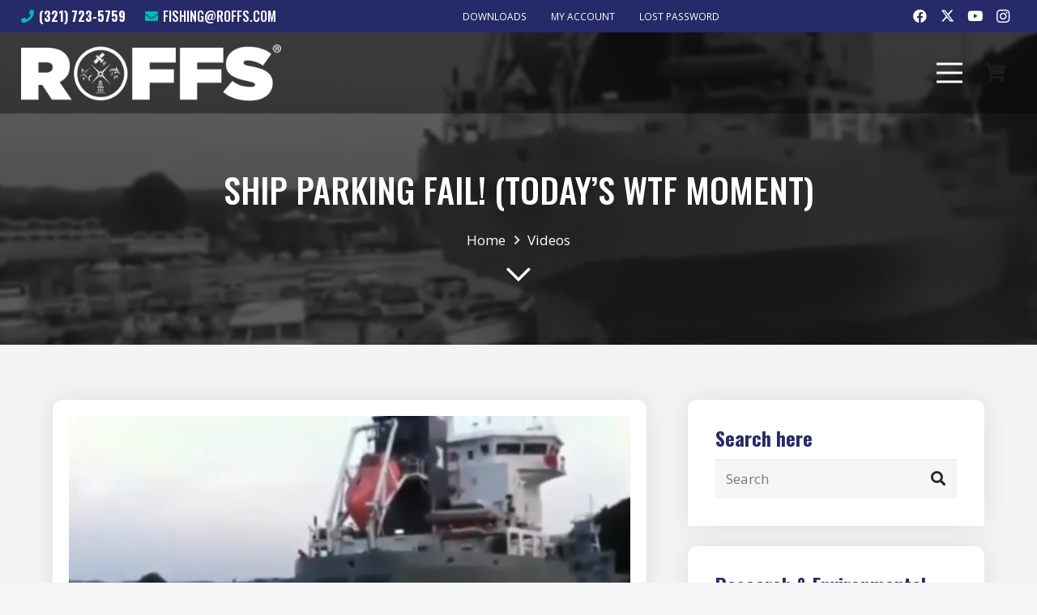

--- FILE ---
content_type: text/html; charset=UTF-8
request_url: https://roffs.com/2014/12/ship-parking-fail-todays-wtf-moment/
body_size: 29894
content:
<!DOCTYPE HTML>
<html lang="en-US">
<head>
	<meta charset="UTF-8">
	<meta name='robots' content='index, follow, max-image-preview:large, max-snippet:-1, max-video-preview:-1' />
	<style>img:is([sizes="auto" i], [sizes^="auto," i]) { contain-intrinsic-size: 3000px 1500px }</style>
	
	<!-- This site is optimized with the Yoast SEO plugin v26.5 - https://yoast.com/wordpress/plugins/seo/ -->
	<title>Ship Parking Fail! (Today&#039;s WTF Moment)  - ROFFS®</title>
	<link rel="canonical" href="https://roffs.com/2014/12/ship-parking-fail-todays-wtf-moment/" />
	<meta name="twitter:label1" content="Written by" />
	<meta name="twitter:data1" content="Greg Gawlikowski" />
	<script type="application/ld+json" class="yoast-schema-graph">{"@context":"https://schema.org","@graph":[{"@type":"WebPage","@id":"https://roffs.com/2014/12/ship-parking-fail-todays-wtf-moment/","url":"https://roffs.com/2014/12/ship-parking-fail-todays-wtf-moment/","name":"Ship Parking Fail! (Today's WTF Moment) - ROFFS®","isPartOf":{"@id":"https://roffs.com/#website"},"primaryImageOfPage":{"@id":"https://roffs.com/2014/12/ship-parking-fail-todays-wtf-moment/#primaryimage"},"image":{"@id":"https://roffs.com/2014/12/ship-parking-fail-todays-wtf-moment/#primaryimage"},"thumbnailUrl":"https://roffs.com/wp-content/uploads/2014/12/ShipVideo1.jpg","datePublished":"2014-12-09T16:34:05+00:00","author":{"@id":"https://roffs.com/#/schema/person/b637e5a7ed1d1f953107d73e177c15d0"},"breadcrumb":{"@id":"https://roffs.com/2014/12/ship-parking-fail-todays-wtf-moment/#breadcrumb"},"inLanguage":"en-US","potentialAction":[{"@type":"ReadAction","target":["https://roffs.com/2014/12/ship-parking-fail-todays-wtf-moment/"]}]},{"@type":"ImageObject","inLanguage":"en-US","@id":"https://roffs.com/2014/12/ship-parking-fail-todays-wtf-moment/#primaryimage","url":"https://roffs.com/wp-content/uploads/2014/12/ShipVideo1.jpg","contentUrl":"https://roffs.com/wp-content/uploads/2014/12/ShipVideo1.jpg","width":844,"height":473},{"@type":"BreadcrumbList","@id":"https://roffs.com/2014/12/ship-parking-fail-todays-wtf-moment/#breadcrumb","itemListElement":[{"@type":"ListItem","position":1,"name":"Home","item":"https://roffs.com/"},{"@type":"ListItem","position":2,"name":"Ship Parking Fail! (Today&#8217;s WTF Moment)"}]},{"@type":"WebSite","@id":"https://roffs.com/#website","url":"https://roffs.com/","name":"ROFFS®","description":"Ocean analyses for recreational and commercial fisherman","potentialAction":[{"@type":"SearchAction","target":{"@type":"EntryPoint","urlTemplate":"https://roffs.com/?s={search_term_string}"},"query-input":{"@type":"PropertyValueSpecification","valueRequired":true,"valueName":"search_term_string"}}],"inLanguage":"en-US"},{"@type":"Person","@id":"https://roffs.com/#/schema/person/b637e5a7ed1d1f953107d73e177c15d0","name":"Greg Gawlikowski","image":{"@type":"ImageObject","inLanguage":"en-US","@id":"https://roffs.com/#/schema/person/image/","url":"https://secure.gravatar.com/avatar/fbfe2695c20c1d82402a0f3086fcfcd0?s=96&d=mm&r=g","contentUrl":"https://secure.gravatar.com/avatar/fbfe2695c20c1d82402a0f3086fcfcd0?s=96&d=mm&r=g","caption":"Greg Gawlikowski"},"url":"https://roffs.com/author/greg/"}]}</script>
	<!-- / Yoast SEO plugin. -->


<link rel='dns-prefetch' href='//fonts.googleapis.com' />
<link rel='dns-prefetch' href='//www.googletagmanager.com' />
<link rel="alternate" type="text/calendar" title="ROFFS® &raquo; iCal Feed" href="https://roffs.com/events/?ical=1" />
<meta name="viewport" content="width=device-width, initial-scale=1">
<meta name="SKYPE_TOOLBAR" content="SKYPE_TOOLBAR_PARSER_COMPATIBLE">
<meta name="theme-color" content="#f5f5f5">
<meta property="og:title" content="Ship Parking Fail! (Today&#039;s WTF Moment)  - ROFFS®">
<meta property="og:url" content="https://roffs.com/2014/12/ship-parking-fail-todays-wtf-moment/">
<meta property="og:locale" content="en_US">
<meta property="og:site_name" content="ROFFS®">
<meta property="og:type" content="article">
<meta property="og:image" content="https://roffs.com/wp-content/uploads/2014/12/ShipVideo1.jpg" itemprop="image">
<link rel='stylesheet' id='wc-authorize-net-cim-credit-card-checkout-block-css' href='https://roffs.com/wp-content/plugins/woocommerce-gateway-authorize-net-cim/assets/css/blocks/wc-authorize-net-cim-checkout-block.css' type='text/css' media='all' />
<link rel='stylesheet' id='wc-authorize-net-cim-echeck-checkout-block-css' href='https://roffs.com/wp-content/plugins/woocommerce-gateway-authorize-net-cim/assets/css/blocks/wc-authorize-net-cim-checkout-block.css' type='text/css' media='all' />
<link rel='stylesheet' id='sbi_styles-css' href='https://roffs.com/wp-content/plugins/instagram-feed/css/sbi-styles.min.css' type='text/css' media='all' />
<link rel='stylesheet' id='crm-integration-for-zoho-css' href='https://roffs.com/wp-content/plugins/crm-integration-for-zoho/public/css/crm-integration-for-zoho-public.css' type='text/css' media='all' />
<link rel='stylesheet' id='duty-roster-features-css' href='https://roffs.com/wp-content/plugins/duty-roster-features/assets/css/front.css' type='text/css' media='all' />
<link rel='stylesheet' id='foobox-free-min-css' href='https://roffs.com/wp-content/plugins/foobox-image-lightbox/free/css/foobox.free.min.css' type='text/css' media='all' />
<link rel='stylesheet' id='urm-frontend-listing-frontend-style-css' href='https://roffs.com/wp-content/plugins/user-registration-pro/assets/css/user-registration-frontend-listing-frontend.css' type='text/css' media='all' />
<link rel='stylesheet' id='user-registration-pro-admin-style-css' href='https://roffs.com/wp-content/plugins/user-registration-pro/assets/css/user-registration-pro-admin.css' type='text/css' media='all' />
<link rel='stylesheet' id='mwdc-credit-log-css' href='https://roffs.com/wp-content/plugins/woo-download-credits-platinum//assets/css/credit-log-min.css' type='text/css' media='all' />
<link rel='stylesheet' id='wdcp-woocommerce-css' href='https://roffs.com/wp-content/plugins/woo-download-credits-platinum/assets/css/public-min.css' type='text/css' media='all' />
<style id='wdcp-woocommerce-inline-css' type='text/css'>
.woo-credits-reward-credits .mwdcp-light-grey{background-color:#f1f1f1 !important;}
                                   .woo-credits-reward-credits .mwdcp-grey{background-color:#9e9e9e !important;}
</style>
<style id='woocommerce-inline-inline-css' type='text/css'>
.woocommerce form .form-row .required { visibility: visible; }
</style>
<link rel='stylesheet' id='brands-styles-css' href='https://roffs.com/wp-content/plugins/woocommerce/assets/css/brands.css' type='text/css' media='all' />
<link rel='stylesheet' id='us-fonts-css' href='https://fonts.googleapis.com/css?family=Open+Sans%3A500%2C600%2C400%2C700%7COswald%3A700%2C500%2C400&#038;display=swap' type='text/css' media='all' />
<link rel='stylesheet' id='sv-wc-payment-gateway-payment-form-v5_15_10-css' href='https://roffs.com/wp-content/plugins/woocommerce-gateway-authorize-net-cim/vendor/skyverge/wc-plugin-framework/woocommerce/payment-gateway/assets/css/frontend/sv-wc-payment-gateway-payment-form.min.css' type='text/css' media='all' />
<link rel='stylesheet' id='us-style-css' href='https://roffs.com/wp-content/themes/Impreza/css/style.min.css' type='text/css' media='all' />
<link rel='stylesheet' id='us-gravityforms-css' href='https://roffs.com/wp-content/themes/Impreza/common/css/plugins/gravityforms.min.css' type='text/css' media='all' />
<link rel='stylesheet' id='us-tribe-events-css' href='https://roffs.com/wp-content/themes/Impreza/common/css/plugins/tribe-events.min.css' type='text/css' media='all' />
<link rel='stylesheet' id='us-woocommerce-css' href='https://roffs.com/wp-content/themes/Impreza/common/css/plugins/woocommerce.min.css' type='text/css' media='all' />
<link rel='stylesheet' id='theme-style-css' href='https://roffs.com/wp-content/themes/roffs-child/style.css' type='text/css' media='all' />
<script src="https://roffs.com/wp-includes/js/jquery/jquery.min.js" id="jquery-core-js"></script>
<script id="crm-integration-for-zoho-public-js-extra">
var ajax_data_public = {"crm":"zoho","ajax_url":"https:\/\/roffs.com\/wp-admin\/admin-ajax.php","ajax_action":"wps_woo_zoho_ajax_public","ajax_nonce":"b80a3ea7be"};
</script>
<script src="https://roffs.com/wp-content/plugins/crm-integration-for-zoho/public/js/crm-integration-for-zoho-public.js" id="crm-integration-for-zoho-public-js"></script>
<script id="ajax-crp-btn-js-extra">
var the_ajax_script = {"ajaxurl":"https:\/\/roffs.com\/wp-admin\/admin-ajax.php"};
</script>
<script src="https://roffs.com/wp-content/plugins/remove-cart-products/assets/js/entry-js.js" id="ajax-crp-btn-js"></script>
<script src="https://roffs.com/wp-content/plugins/woocommerce/assets/js/jquery-blockui/jquery.blockUI.min.js" id="jquery-blockui-js" defer data-wp-strategy="defer"></script>
<script id="wc-add-to-cart-js-extra">
var wc_add_to_cart_params = {"ajax_url":"\/wp-admin\/admin-ajax.php","wc_ajax_url":"\/?wc-ajax=%%endpoint%%","i18n_view_cart":"View cart","cart_url":"https:\/\/roffs.com\/cart\/","is_cart":"","cart_redirect_after_add":"no"};
</script>
<script src="https://roffs.com/wp-content/plugins/woocommerce/assets/js/frontend/add-to-cart.min.js" id="wc-add-to-cart-js" defer data-wp-strategy="defer"></script>
<script src="https://roffs.com/wp-content/plugins/woocommerce/assets/js/js-cookie/js.cookie.min.js" id="js-cookie-js" defer data-wp-strategy="defer"></script>
<script id="woocommerce-js-extra">
var woocommerce_params = {"ajax_url":"\/wp-admin\/admin-ajax.php","wc_ajax_url":"\/?wc-ajax=%%endpoint%%","i18n_password_show":"Show password","i18n_password_hide":"Hide password"};
</script>
<script src="https://roffs.com/wp-content/plugins/woocommerce/assets/js/frontend/woocommerce.min.js" id="woocommerce-js" defer data-wp-strategy="defer"></script>
<script id="wpgmza_data-js-extra">
var wpgmza_google_api_status = {"message":"Enqueued","code":"ENQUEUED"};
</script>
<script src="https://roffs.com/wp-content/plugins/wp-google-maps/wpgmza_data.js" id="wpgmza_data-js"></script>
<script id="foobox-free-min-js-before">
/* Run FooBox FREE (v2.7.35) */
var FOOBOX = window.FOOBOX = {
	ready: true,
	disableOthers: false,
	o: {wordpress: { enabled: true }, countMessage:'image %index of %total', captions: { dataTitle: ["captionTitle","title"], dataDesc: ["captionDesc","description"] }, rel: '', excludes:'.fbx-link,.nofoobox,.nolightbox,a[href*="pinterest.com/pin/create/button/"]', affiliate : { enabled: false }},
	selectors: [
		".foogallery-container.foogallery-lightbox-foobox", ".foogallery-container.foogallery-lightbox-foobox-free", ".gallery", ".wp-block-gallery", ".wp-caption", ".wp-block-image", "a:has(img[class*=wp-image-])", ".foobox"
	],
	pre: function( $ ){
		// Custom JavaScript (Pre)
		
	},
	post: function( $ ){
		// Custom JavaScript (Post)
		
		// Custom Captions Code
		
	},
	custom: function( $ ){
		// Custom Extra JS
		
	}
};
</script>
<script src="https://roffs.com/wp-content/plugins/foobox-image-lightbox/free/js/foobox.free.min.js" id="foobox-free-min-js"></script>
<link rel="https://api.w.org/" href="https://roffs.com/wp-json/" /><link rel="alternate" title="JSON" type="application/json" href="https://roffs.com/wp-json/wp/v2/posts/15345" /><link rel='shortlink' href='https://roffs.com/?p=15345' />
<link rel="alternate" title="oEmbed (JSON)" type="application/json+oembed" href="https://roffs.com/wp-json/oembed/1.0/embed?url=https%3A%2F%2Froffs.com%2F2014%2F12%2Fship-parking-fail-todays-wtf-moment%2F" />
<link rel="alternate" title="oEmbed (XML)" type="text/xml+oembed" href="https://roffs.com/wp-json/oembed/1.0/embed?url=https%3A%2F%2Froffs.com%2F2014%2F12%2Fship-parking-fail-todays-wtf-moment%2F&#038;format=xml" />

<!-- This site is using AdRotate v5.8 Professional to display their advertisements - https://ajdg.solutions/ -->
<!-- AdRotate CSS -->
<style type="text/css" media="screen">
	.g { margin:0px; padding:0px; overflow:hidden; line-height:1; zoom:1; }
	.g img { height:auto; }
	.g-col { position:relative; float:left; }
	.g-col:first-child { margin-left: 0; }
	.g-col:last-child { margin-right: 0; }
	.g-1 { margin:1px 1px 1px 1px; }
	.g-2 { margin:1px 1px 1px 1px; }
	.g-7 { margin:0px 0px 0px 0px; width:100%; max-width:720px; height:100%; max-height:250px; }
	.g-8 { margin:0px 0px 0px 0px; width:100%; max-width:720px; height:100%; max-height:250px; }
	@media only screen and (max-width: 480px) {
		.g-col, .g-dyn, .g-single { width:100%; margin-left:0; margin-right:0; }
	}
</style>
<!-- /AdRotate CSS -->

<!-- start Simple Custom CSS and JS -->
<style>
.form-table {
	display: block !important;
}
#firstAvailableLoranDate{
	display:none;
}
</style>
<!-- end Simple Custom CSS and JS -->
<!-- start Simple Custom CSS and JS -->
<style>
.woocommerce-checkout #customer_details{
	float: none;
    width: 100%;
}
.woocommerce-checkout #order_review_heading {
  width: 100%;
  padding: 0;
}
.woocommerce-checkout #order_review {
  float: left;
  width: 100%;
  padding: 0;
  position: sticky;
  top: 0;
}</style>
<!-- end Simple Custom CSS and JS -->
<!-- start Simple Custom CSS and JS -->
<style>
/* Add your CSS code here.

For example:
.example {
    color: red;
}

For brushing up on your CSS knowledge, check out http://www.w3schools.com/css/css_syntax.asp

End of comment */ 

.roffs-login-to-shop {
  background-attachment: scroll;
background-clip: border-box;
background-color: rgb(36, 39, 85);
background-image: none;
background-origin: padding-box;
background-position: 0% 0%;
background-repeat: repeat;
background-size: auto;
border-bottom-color: rgb(227, 225, 222);
border-bottom-style: none;
border-bottom-width: 0px;
border-image-outset: 0;
border-image-repeat: stretch;
border-image-slice: 100%;
border-image-source: none;
border-image-width: 1;
border-left-color: rgb(227, 225, 222);
border-left-style: none;
border-left-width: 0px;
border-right-color: rgb(227, 225, 222);
border-right-style: none;
border-right-width: 0px;
border-top-color: rgb(227, 225, 222);
border-top-style: none;
border-top-width: 0px;
box-shadow: none;
box-sizing: border-box;
color: rgb(227, 225, 222);
font-family: Open Sans, Arial, sans-serif;
font-size: 18px;
font-weight: 500;
line-height: 19.6px;
list-style-image: none;
list-style-position: outside;
list-style-type: none;
margin-bottom: 36px;
margin-left: 0px;
margin-right: 0px;
margin-top: 0px;
outline-color: rgb(227, 225, 222);
outline-style: none;
outline-width: 0px;
overflow-wrap: break-word;
padding-bottom: 15px;
padding-left: 15px;
padding-right: 15px;
padding-top: 15px;
position: relative;
text-align: left;
text-shadow: none;
vertical-align: baseline;
width: 702px;
}</style>
<!-- end Simple Custom CSS and JS -->
<!-- start Simple Custom CSS and JS -->
<style>
/* Add your CSS code here.

For example:
.example {
    color: red;
}

For brushing up on your CSS knowledge, check out http://www.w3schools.com/css/css_syntax.asp

End of comment */ 


.woocommerce-additional-fields {
  display: none;
}

#customer_details > .col-1 {
  width: 50%;
}</style>
<!-- end Simple Custom CSS and JS -->
<!-- start Simple Custom CSS and JS -->
<style>
/* Add your CSS code here.

For example:
.example {
    color: red;
}

For brushing up on your CSS knowledge, check out http://www.w3schools.com/css/css_syntax.asp

End of comment */ 

.restore-item {
  display:none;
}</style>
<!-- end Simple Custom CSS and JS -->
<!-- start Simple Custom CSS and JS -->
<script>
jQuery(document).ready(function($) {

    var product_title = $("#product_chart_area").val();
    //console.log(product_title);
    var div_container = $("div.woocommerce-product-details__short-description");
    var div_info = $("#new-analysis-info-form");
  	var must_login_msg = $("#roffs-login-to-shop");
    var div_select = $("#new-analysis-select");
    var variations = $("table.variations");
    var variation_labels = $("label[for='pa_date'], label[for='pa_coordinates']");
    var variation_id = $("input.variation_id");
    var product_id = $("input[name='product_id']");
    var add_to_cart_id = $("input[name='add-to-cart']");
    var addToCartButton = $(".single_add_to_cart_button");
    var data_product_id = $("form.variations_form");
	var quantity = $("input[name='quantity']");
  


    var original_product_id = product_id.val();

    var f = $('.variations_form.cart');
    var original_action = $("f").attr("action");
    var fields_to_validate = "#area_inlets, #wpforms-132485-field_4, #input_28_10, #input_28_13, input[name='input_11'], input[name='input_24'], input[name='input_13'], #input_28_35_1";

    var inputs = [
        "#product_chart_area", // chart area
        "input[name='input_24']:checked", // coords
        "input[name='input_11']:checked", // fishing type
        "#input_28_12", // tournament name
        "#input_28_10", // species
        "#wpforms-132485-field_4", // date
        "input[name='input_13']:checked", // delivery
        "#input_28_35_1", // time (hour)
        "#area_inlets"
    ];


    f.append('<input class="na_req_input" type="hidden" data-attribute_name="chart_area_name" name="chart_area_name" /> ');
    f.append('<input class="na_req_input" type="hidden" data-attribute_name="coords" name="coords" /> ');
    f.append('<input class="na_req_input" type="hidden" data-attribute_name="fishing_type" name="fishing_type" /> ');
    f.append('<input class="na_req_input" type="hidden" data-attribute_name="tn_name" name="tn_name" /> ');
    f.append('<input class="na_req_input" type="hidden" data-attribute_name="species" name="species" /> ');
    f.append('<input class="na_req_input" type="hidden" data-attribute_name="fishing_date" name="fishing_date" /> ');
    f.append('<input class="na_req_input" type="hidden" data-attribute_name="delivery" name="delivery" /> ');
    f.append('<input class="na_req_input" type="hidden" data-attribute_name="time_hour" name="time_hour" /> ');
    f.append('<input class="na_req_input" type="hidden" data-attribute_name="inlet" name="inlet" /> ');
    div_info.hide();
  	must_login_msg.hide();
    
    var product_chart_area = $("#product_chart_area").val();
    var blackoutDates = $("#blackoutDates").val();
    

    var today = new Date();
    var currentMonth = today.getMonth();
    var tomorrow = new Date();
    var dayAfterTomorrow = new Date();
    tomorrow.setDate(today.getDate() + 1);
    dayAfterTomorrow.setDate(tomorrow.getDate() + 1);

    var firstAvailableLatLongDate = tomorrow;
	
	console.log('uporer ta', firstAvailableLatLongDate);


    var fad_str = $("#firstAvailableLatLongDate").val();
	
	console.log('fad_str', fad_str);
	
    if (fad_str === "tomorrow"){
        firstAvailableLatLongDate = tomorrow;
    } else if (fad_str === "dayAfterTomorrow") {
        firstAvailableLatLongDate = dayAfterTomorrow;
    }
    
    
    var hasLoran = $("#hasLoran").val();
    var firstAvailableLoranDate = "";
    if (hasLoran) {
        firstAvailableLoranDate = tomorrow;


        fad_str = $("#firstAvailableLoranDate").val();
        if (fad_str === "tomorrow"){
            firstAvailableLoranDate = tomorrow;
        } else if (fad_str === "dayAfterTomorrow") {
            firstAvailableLoranDate = dayAfterTomorrow;
        }
    }

    function getTodaysDate() {

        var pad = function(n) {
            return n<10 ? '0'+n : n;
        }


        var currentDate = new Date();
        var date = currentDate.getDate();
        var month = currentDate.getMonth(); 
        var year = currentDate.getFullYear();
        var out = pad(month + 1) + "/" + pad(date) + "/" + year;
        return out;
    }


    function getTomorrowsDate() {

        var pad = function(n) {
            return n<10 ? '0'+n : n;
        }


        var todaysDate = new Date();
        var tomorrowsDate = new Date();
        tomorrowsDate.setDate(todaysDate.getDate() + 1);
        var date = tomorrowsDate.getDate();
        var month = tomorrowsDate.getMonth(); 
        var year = tomorrowsDate.getFullYear();
        var out = pad(month + 1) + "/" + pad(date) + "/" + year;
        return out;
    }

  var latLongUploadedDates = $("#latLongUploadedDates").val();
  var loranUploadedDates = $("#loranUploadedDates").val();
  
  
    $.ajax({
        url: "/new-analysis-form.php?firstAvailableLatLongDate=" + firstAvailableLatLongDate 
        + "&has_loran=" + hasLoran 
        + "&blackoutDates=" + blackoutDates
         + "&product_chart_area=" + product_chart_area
      + "&latlong_uploaded_dates=" + latLongUploadedDates
      + "&loran_uploaded_dates=" + loranUploadedDates
         + "&firstAvailableLoranDate=" + firstAvailableLoranDate,
        context: document.body
    }).done(function(out) {
        div_info.html(out);

         

	        var delivery_time = $("#field_28_35");
            $("input[name='input_13']").change(function() {
                if ($(this).val() == "Early"){
                    delivery_time.show();
                } else {
                    delivery_time.hide();
                }
            })

            $("#goback").click(function(){
                
                 $("#product_type_completed").trigger("click");
            });
		
		    console.log('available', firstAvailableLatLongDate);
		    console.log('tomorrow date', tomorrow);

            if (firstAvailableLatLongDate !== tomorrow) {
                $("#today_unavailable_notice").css("display", "block");
            }

            var fishing_date = $("#wpforms-132485-field_4");

            fishing_date.change(function(){
                if (fishing_date.val().indexOf(getTomorrowsDate()) > -1) {
                    delivery_time.hide();
                    $("#choice_28_36_0").attr('checked', true);
                    $("#choice_28_36_1").attr('disabled', true);
                } else {
                    
                    $("#choice_28_36_1").attr('disabled', false);
                }
            });

            $(".gchoice_28_36_1").click(function(){
                 if (fishing_date.val().indexOf(getTomorrowsDate()) > -1) {
                    alert("Early Deadline delivery requires 1 day minimum notice and is not available for Same-Day orders.");
                }
            });
       
        $(fields_to_validate).change(function() {
        	
            validate();
        });

      
        $(fields_to_validate).click(function() {
        	
            validate();
        });




    });

    // init


    function validate() {

        if (selected_value === "new") {
            var valid = false;
            if (
                typeof $("input[name='input_24']:checked").val() !== 'undefined' &&
                $("#wpforms-132485-field_4").val().length > 0 &&
                $("#area_inlets").val() !== '0' &&
                typeof $("input[name='input_13']:checked").val() !== 'undefined' &&
                typeof $("input[name='input_11']:checked").val() !== 'undefined' &&
                ($(".search-choice").length > 0 || $("#input_28_10").val().length > 0)
            )
                valid = true;


            if (valid && $("input[name='input_13']:checked").val() == "Early") {
                if ($("#input_28_35_1").val() === "0") {
                    valid = false;
                };
            }


            if (valid) {
                addToCartButton.removeClass("disabled");
            } else {
                if (!addToCartButton.hasClass("disabled")) {
                    addToCartButton.addClass("disabled");

 

                }
              
                    var error_list = "";
                    if (typeof $("input[name='input_24']:checked").val() === 'undefined')
                        error_list += "\nPlease select a chart area.";

                    if ($("#wpforms-132485-field_4").val().length == 0)
                        error_list += "\nSelect at least one date.";
                    if ($("#area_inlets").val() === '0')
                        error_list += "\nSelect departure inlet.";
                    if (typeof $("input[name='input_13']:checked").val() === 'undefined')
                        error_list += "\nSelect early or normal delivery.";
                    if ( typeof $("input[name='input_11']:checked").val() === 'undefined')
                        error_list += "\nSelect fishing type (fun or tournament).";
                      
                    if ($(".search-choice").length === 0 && $("#input_28_10").val().length === 0)
                        error_list += "\nSelect at least one species.";

                    if ($("input[name='input_13']:checked").val() == "Early") {
                        if ($("#input_28_35_1").val() === "0") {
                            error_list += "\nYou must specify a delivery time if choosing early delivery.";
                        };
                    }

                    if ($("input[name='input_11']:checked").val() == "Tournament") {
                        if ($("#input_28_12").val() ==='') {
                            error_list += "\nYou must input tournament name.";
                        };
                    }

                    wc_add_to_cart_variation_params.i18n_make_a_selection_text = "One or more required fields missing:" + error_list;    
            }

        }
    }
  
  
document.querySelectorAll('form').forEach(form => {
	form.addEventListener('submit', (e) => {
		// Prevent if already submitting
		if (form.classList.contains('is-submitting')) {
			e.preventDefault();
		}
		
		// Add class to hook our visual indicator on
		form.classList.add('is-submitting');
	});
});


    $('.single_add_to_cart_button').click(function(e) {
	   
        
        if (selected_value === "new") {

            var data = [];

            var i = 0;

      
            $('.na_req_input').each(function() {

                var input = $(inputs[i]);
                //console.log(input);
                $(this).val($(inputs[i]).val());
                //console.log($(inputs[i]).val());
                i++;
            });

			quantity.val($("#wpforms-132485-field_4").val().split(",").length);
      
        }
        return;
       

    });

    // new request form validation




    $(".product_type").click(function() {
        selected_value = $(this).attr("id");
    

        // completed
        if (selected_value === "completed") {
           	$("#radio_completed").prop("checked", true);
         	$("#radio_new").prop("checked", false);
            div_info.hide();
          	must_login_msg.hide();
            variations.show();
            if (variation_id.val() == product_id.val()) {
                variation_id.val(0);

            }


        } else {
            // request new
           	$("#radio_completed").prop("checked", false);
         	$("#radio_new").prop("checked", true);
            variations.val("");
            variation_id.val(product_id.val());


            variations.hide();
            div_info.show();
          	must_login_msg.show();
            $("#input_28_23").find('option:contains("' + product_title + '")').attr("selected", true);
            $("#input_28_23").trigger("change");
            $("#input_28_23").attr('disabled', 'true');
            $("#input_28_23").attr('disabled');


        }

    });
/*
$("a.remove").each(function(){
    var remove_item_url = $(this).attr("href");
    if (remove_item_url.indexOf("remove_item") >= 0) {
        $(this).attr("href", remove_item_url += "&roffs_new_req=1");
    }
});
*/
console.log($(".restore-item"));
$("a.restore-item").hide();
});
// WPForms settings for date picker
var wpforms_settings = {"val_required":"This field is required.","val_url":"Please enter a valid URL.","val_email":"Please enter a valid email address.","val_email_suggestion":"Did you mean {suggestion}?","val_email_suggestion_title":"Click to accept this suggestion.","val_number":"Please enter a valid number.","val_confirm":"Field values do not match.","val_fileextension":"File type is not allowed.","val_filesize":"File exceeds max size allowed. File was not uploaded.","val_time12h":"Please enter time in 12-hour AM\/PM format (eg 8:45 AM).","val_time24h":"Please enter time in 24-hour format (eg 22:45).","val_requiredpayment":"Payment is required.","val_creditcard":"Please enter a valid credit card number.","val_post_max_size":"The total size of the selected files {totalSize} Mb exceeds the allowed limit {maxSize} Mb.","val_checklimit":"You have exceeded the number of allowed selections: {#}.","val_limit_characters":"{count} of {limit} max characters.","val_limit_words":"{count} of {limit} max words.","val_recaptcha_fail_msg":"Google reCAPTCHA verification failed, please try again later.","post_max_size":"2146435072","uuid_cookie":"1","locale":"en","wpforms_plugin_url":"https:\/\/roffs-clint.mystagingwebsite.com\/wp-content\/plugins\/wpforms\/","gdpr":"","ajaxurl":"https:\/\/roffs-clint.mystagingwebsite.com\/wp-admin\/admin-ajax.php","mailcheck_enabled":"1","mailcheck_domains":[],"mailcheck_toplevel_domains":["dev"],"currency_code":"USD","currency_thousands":",","currency_decimal":".","currency_symbol":"$","currency_symbol_pos":"left","val_phone":"Please enter a valid phone number."}

</script>
<!-- end Simple Custom CSS and JS -->
<!-- start Simple Custom CSS and JS -->
<script>
jQuery(document).ready(function ($) {

function getDelta(incomingYear,incomingMonth,incomingDay){
  var incomingDate = new Date(incomingYear,incomingMonth-1,incomingDay),
      today = new Date(), delta;

  today.setHours(0);
  today.setMinutes(0);
  today.setSeconds(0);
  today.setMilliseconds(0);

  // Remove the time offset of the current date
  today.setHours(0);
  today.setMinutes(0);

  delta = today - incomingDate;

  return Math.round(delta / 1000 / 60 / 60/ 24);
}


jQuery(".woocommerce-main-image").removeAttr("rel");
jQuery(".woocommerce-main-image").attr("rel","slb_group['.$post->ID.'] slb slb_internal");

jQuery.fn.exists = function(){return this.length>0;}

if (jQuery("#pa_date").exists()) {

var m_names = new Array("January", "February", "March", 
"April", "May", "June", "July", "August", "September", 
"October", "November", "December");

jQuery("#pa_date > option").each(function() {
	
	if (this.value != ""){
     
    var date = this.value;
    var month = parseInt(date.substring(0,2),10);
    var day = parseInt(date.substring(2,4),10);
    var year = date.substring(4);

    if (getDelta(year,month,day) <= 7){
 	   this.text = m_names[month-1] + " " + day + ", " + year;
	}



}
else{

}

});
  
    jQuery("#pa_date > option").each(function() {
	
	if (this.value != ""){
     
    var date = this.value;
    var month = parseInt(date.substring(0,2),10);
    var day = parseInt(date.substring(2,4),10);
    var year = date.substring(4);

   
    if (getDelta(year,month,day) > 7){
		jQuery(this).remove();
	}


}
else{

}

});
  


//alert(jQuery("#pa_date > option").size());
if (jQuery("#pa_date > option").size() >= 2){

   jQuery(".variations").css("display","block");
   jQuery(".roffs_product_not_available").css("display","none");
  }

} else {

	jQuery(".variations").css("display","none");
	jQuery(".roffs_product_not_available").css("display","block");

}





jQuery("#pa_date").html(jQuery("#pa_date option").sort(function (a, b) {
    return a.value == b.value ? 0 : a.value < b.value ? -1 : 1
}));
	jQuery("#pa_date").prop("selectedIndex", 0);
	jQuery("#pa_coordinates").prop("selectedIndex", 0);
	
	function isEmpty( el ){
      return !jQuery.trim(el.html())
  }
});

</script>
<!-- end Simple Custom CSS and JS -->
<meta name="generator" content="Site Kit by Google 1.167.0" /><script>  var el_i13_login_captcha=null; var el_i13_register_captcha=null; </script>        <meta name="viewport" content="width=device-width, initial-scale=1.0"><meta name="tec-api-version" content="v1"><meta name="tec-api-origin" content="https://roffs.com"><link rel="alternate" href="https://roffs.com/wp-json/tribe/events/v1/" />		<script>
			if ( ! /Android|webOS|iPhone|iPad|iPod|BlackBerry|IEMobile|Opera Mini/i.test( navigator.userAgent ) ) {
				var root = document.getElementsByTagName( 'html' )[ 0 ]
				root.className += " no-touch";
			}
		</script>
			<noscript><style>.woocommerce-product-gallery{ opacity: 1 !important; }</style></noscript>
	<meta name="generator" content="Powered by WPBakery Page Builder - drag and drop page builder for WordPress."/>

<!-- Google Tag Manager snippet added by Site Kit -->
<script>
			( function( w, d, s, l, i ) {
				w[l] = w[l] || [];
				w[l].push( {'gtm.start': new Date().getTime(), event: 'gtm.js'} );
				var f = d.getElementsByTagName( s )[0],
					j = d.createElement( s ), dl = l != 'dataLayer' ? '&l=' + l : '';
				j.async = true;
				j.src = 'https://www.googletagmanager.com/gtm.js?id=' + i + dl;
				f.parentNode.insertBefore( j, f );
			} )( window, document, 'script', 'dataLayer', 'GTM-5B3XWJRS' );
			
</script>

<!-- End Google Tag Manager snippet added by Site Kit -->

<!-- Jetpack Open Graph Tags -->
<meta property="og:type" content="article" />
<meta property="og:title" content="Ship Parking Fail! (Today&#8217;s WTF Moment)" />
<meta property="og:url" content="https://roffs.com/2014/12/ship-parking-fail-todays-wtf-moment/" />
<meta property="og:description" content="Video courtesy of: The Revolution | Facebook Ship Parking Fail! (Today&#8217;s WTF Moment)" />
<meta property="article:published_time" content="2014-12-09T16:34:05+00:00" />
<meta property="article:modified_time" content="2014-12-09T16:34:05+00:00" />
<meta property="og:site_name" content="ROFFS®" />
<meta property="og:image" content="https://roffs.com/wp-content/uploads/2014/12/ShipVideo1.jpg" />
<meta property="og:image:width" content="844" />
<meta property="og:image:height" content="473" />
<meta property="og:image:alt" content="" />
<meta property="og:locale" content="en_US" />
<meta name="twitter:text:title" content="Ship Parking Fail! (Today&#8217;s WTF Moment)" />
<meta name="twitter:image" content="https://roffs.com/wp-content/uploads/2014/12/ShipVideo1.jpg?w=640" />
<meta name="twitter:card" content="summary_large_image" />

<!-- End Jetpack Open Graph Tags -->
<style class='wp-fonts-local'>
@font-face{font-family:Inter;font-style:normal;font-weight:300 900;font-display:fallback;src:url('https://roffs.com/wp-content/plugins/woocommerce/assets/fonts/Inter-VariableFont_slnt,wght.woff2') format('woff2');font-stretch:normal;}
@font-face{font-family:Cardo;font-style:normal;font-weight:400;font-display:fallback;src:url('https://roffs.com/wp-content/plugins/woocommerce/assets/fonts/cardo_normal_400.woff2') format('woff2');}
</style>
<link rel="icon" href="https://roffs.com/wp-content/uploads/2024/12/cropped-Roffs-icon-white-512px-32x32.png" sizes="32x32" />
<link rel="icon" href="https://roffs.com/wp-content/uploads/2024/12/cropped-Roffs-icon-white-512px-192x192.png" sizes="192x192" />
<link rel="apple-touch-icon" href="https://roffs.com/wp-content/uploads/2024/12/cropped-Roffs-icon-white-512px-180x180.png" />
<meta name="msapplication-TileImage" content="https://roffs.com/wp-content/uploads/2024/12/cropped-Roffs-icon-white-512px-270x270.png" />
		<style id="wp-custom-css">
			/* .variations_form{
	position:relation;
}
.woocommerce-product-details__short-description #completed{
	margin-bottom: 9%;
}
.variations_form .variations{
	position: absolute;
  top: 29%;
}

.variations_form .variations th{
	width: 20%;
	float:left;
} */

::-ms-input-placeholder { /* Edge 12-18 */
  color: #000 !important;
}

::placeholder {
  color: #000 !important;
}
.woocommerce .cart .variations {
	margin: 0;
	position: relative;
	top: -85px;
}
#tab-description{
	padding:4rem 2.5rem;
}
.variations_form.cart {
	margin-top: 70px;
}
.woocommerce .cart .variations td.value {
	position: relative;
	width: 100%;
}

.variations_form .variations td{
	width:30%;
	float:left;
}
#area_inlets{
	width:100%;
}
#input_28_35{
	width:100%;
	max-width:100%;
}
.flatpickr-months .flatpickr-month{
	height:50px !important;
}
.variations_form.cart {
	background:none !important;
}
.single_variation_wrap {
	background-color: #fff;
	padding: 20px;
}

@media only screen and (min-width: 992px) {
	.woocommerce-checkout #customer_details {
  float: left;
  width: 48%;
}

	.woocommerce-checkout     #order_review_heading {
  float: right;
  width: 48%;
  padding: 0;
  }
	.woocommerce-checkout #order_review {
  float: right;
  width: 48%;
  padding: 0;
  position: sticky;
  top: 0;
  background: var(--color-content-bg-alt-grad);
}
} 
.form-table{
	display:block;
}
.ur-frontend-form.login{
    background: #fff;
    max-width: 500px;
    margin: auto;
    box-shadow: 0 5px 15px rgba(0,0,0,.15);
	border-radius:5px;
}
.user-registration.ur-frontend-form {
    background: #fff;
    max-width: 700px;
    margin: auto;
    box-shadow: 0 5px 15px rgba(0,0,0,.15);
	border-radius:5px;
}
input.user-registration-Button.button {
    border-radius: 30px !important;
}
.ur-frontend-form .ur-form-row .ur-form-grid select {
    max-height: 36px;
    font-size: 16px;
	    border: 1px solid #ddd;
    color: rgba(0, 0, 0, 1);
	background-color: #f5f5f5;
}
#user-registration {
    background-color: transparent;
    margin: 30px 0;
    box-shadow: unset !important;
}
h2.ur-form-title {
    text-align: center;
}
.ur-frontend-form .ur-form-row .ur-form-grid input {
    border-style: solid;
    border-radius: unset;
    border: 1px solid #ddd;
    color: rgba(0, 0, 0, 1);
}
.ur-frontend-form #ur-submit-message-node {
    display: flex;
    align-items: center;
}
.user-registration-error {

    display: flex;
    align-items: center;
}

/* order pay */
.woocommerce-order-pay .woocommerce{
	margin: 10rem 0 0 0;
	width: 80%;
   max-width: 1080px;
}

div#download-note {
    display: block !important;
    float: unset !important;
	clear: both !important;
}
.woocommerce-product-details__short-description {
    display: contents !important;
	clear: both !important;
}
.woocommerce-product-details__short-description li{
    margin-bottom: 30px !important;
    margin-top: 0px !important;
}
/* hide categories on product archive pages */
 .archive .product-categories {
    display: none !important;
}
/* Hide Product Categories on Shop Page */

.woo-cats {
    display: none;
}

		</style>
		<noscript><style> .wpb_animate_when_almost_visible { opacity: 1; }</style></noscript><style id="wpforms-css-vars-root">
				:root {
					--wpforms-field-border-radius: 3px;
--wpforms-field-background-color: #ffffff;
--wpforms-field-border-color: rgba( 0, 0, 0, 0.25 );
--wpforms-field-text-color: rgba( 0, 0, 0, 0.7 );
--wpforms-label-color: rgba( 0, 0, 0, 0.85 );
--wpforms-label-sublabel-color: rgba( 0, 0, 0, 0.55 );
--wpforms-label-error-color: #d63637;
--wpforms-button-border-radius: 3px;
--wpforms-button-background-color: #066aab;
--wpforms-button-text-color: #ffffff;
--wpforms-field-size-input-height: 43px;
--wpforms-field-size-input-spacing: 15px;
--wpforms-field-size-font-size: 16px;
--wpforms-field-size-line-height: 19px;
--wpforms-field-size-padding-h: 14px;
--wpforms-field-size-checkbox-size: 16px;
--wpforms-field-size-sublabel-spacing: 5px;
--wpforms-field-size-icon-size: 1;
--wpforms-label-size-font-size: 16px;
--wpforms-label-size-line-height: 19px;
--wpforms-label-size-sublabel-font-size: 14px;
--wpforms-label-size-sublabel-line-height: 17px;
--wpforms-button-size-font-size: 17px;
--wpforms-button-size-height: 41px;
--wpforms-button-size-padding-h: 15px;
--wpforms-button-size-margin-top: 10px;

				}
			</style>		<style id="us-icon-fonts">@font-face{font-display:block;font-style:normal;font-family:"fontawesome";font-weight:900;src:url("https://roffs.com/wp-content/themes/Impreza/fonts/fa-solid-900.woff2?ver=8.18.3") format("woff2"),url("https://roffs.com/wp-content/themes/Impreza/fonts/fa-solid-900.woff?ver=8.18.3") format("woff")}.fas{font-family:"fontawesome";font-weight:900}@font-face{font-display:block;font-style:normal;font-family:"fontawesome";font-weight:400;src:url("https://roffs.com/wp-content/themes/Impreza/fonts/fa-regular-400.woff2?ver=8.18.3") format("woff2"),url("https://roffs.com/wp-content/themes/Impreza/fonts/fa-regular-400.woff?ver=8.18.3") format("woff")}.far{font-family:"fontawesome";font-weight:400}@font-face{font-display:block;font-style:normal;font-family:"fontawesome";font-weight:300;src:url("https://roffs.com/wp-content/themes/Impreza/fonts/fa-light-300.woff2?ver=8.18.3") format("woff2"),url("https://roffs.com/wp-content/themes/Impreza/fonts/fa-light-300.woff?ver=8.18.3") format("woff")}.fal{font-family:"fontawesome";font-weight:300}@font-face{font-display:block;font-style:normal;font-family:"Font Awesome 5 Duotone";font-weight:900;src:url("https://roffs.com/wp-content/themes/Impreza/fonts/fa-duotone-900.woff2?ver=8.18.3") format("woff2"),url("https://roffs.com/wp-content/themes/Impreza/fonts/fa-duotone-900.woff?ver=8.18.3") format("woff")}.fad{font-family:"Font Awesome 5 Duotone";font-weight:900}.fad{position:relative}.fad:before{position:absolute}.fad:after{opacity:0.4}@font-face{font-display:block;font-style:normal;font-family:"Font Awesome 5 Brands";font-weight:400;src:url("https://roffs.com/wp-content/themes/Impreza/fonts/fa-brands-400.woff2?ver=8.18.3") format("woff2"),url("https://roffs.com/wp-content/themes/Impreza/fonts/fa-brands-400.woff?ver=8.18.3") format("woff")}.fab{font-family:"Font Awesome 5 Brands";font-weight:400}@font-face{font-display:block;font-style:normal;font-family:"Material Icons";font-weight:400;src:url("https://roffs.com/wp-content/themes/Impreza/fonts/material-icons.woff2?ver=8.18.3") format("woff2"),url("https://roffs.com/wp-content/themes/Impreza/fonts/material-icons.woff?ver=8.18.3") format("woff")}.material-icons{font-family:"Material Icons";font-weight:400}</style>
				<style id="us-theme-options-css">:root{--color-header-middle-bg:#ffffff;--color-header-middle-bg-grad:#ffffff;--color-header-middle-text:#1a1a1a;--color-header-middle-text-hover:#00baad;--color-header-transparent-bg:rgba(0,0,0,0.20);--color-header-transparent-bg-grad:rgba(0,0,0,0.20);--color-header-transparent-text:#ffffff;--color-header-transparent-text-hover:#ffffff;--color-chrome-toolbar:#f5f5f5;--color-chrome-toolbar-grad:#f5f5f5;--color-header-top-bg:#272a68;--color-header-top-bg-grad:#272a68;--color-header-top-text:#ffffff;--color-header-top-text-hover:#00baad;--color-header-top-transparent-bg:rgba(0,0,0,0.30);--color-header-top-transparent-bg-grad:rgba(0,0,0,0.30);--color-header-top-transparent-text:#ffffff;--color-header-top-transparent-text-hover:#ffffff;--color-content-bg:#f4f4f4;--color-content-bg-grad:#f4f4f4;--color-content-bg-alt:#f5f5f5;--color-content-bg-alt-grad:#f5f5f5;--color-content-border:#e8e8e8;--color-content-heading:#272a68;--color-content-heading-grad:#272a68;--color-content-text:#262626;--color-content-link:#00baad;--color-content-link-hover:#009999;--color-content-primary:#272a68;--color-content-primary-grad:#272a68;--color-content-secondary:#00baad;--color-content-secondary-grad:#00baad;--color-content-faded:#999999;--color-content-overlay:rgba(0,0,0,0.75);--color-content-overlay-grad:rgba(0,0,0,0.75);--color-alt-content-bg:#f5f5f5;--color-alt-content-bg-grad:#f5f5f5;--color-alt-content-bg-alt:#ffffff;--color-alt-content-bg-alt-grad:#ffffff;--color-alt-content-border:#dddddd;--color-alt-content-heading:#272a68;--color-alt-content-heading-grad:#272a68;--color-alt-content-text:#262626;--color-alt-content-link:#00baad;--color-alt-content-link-hover:#009999;--color-alt-content-primary:#272a68;--color-alt-content-primary-grad:#272a68;--color-alt-content-secondary:#00baad;--color-alt-content-secondary-grad:#00baad;--color-alt-content-faded:#999999;--color-alt-content-overlay:rgba(39,42,104,0.80);--color-alt-content-overlay-grad:rgba(39,42,104,0.80);--color-footer-bg:#272a68;--color-footer-bg-grad:#272a68;--color-footer-bg-alt:#1a1a1a;--color-footer-bg-alt-grad:#1a1a1a;--color-footer-border:#333333;--color-footer-heading:#cccccc;--color-footer-heading-grad:#cccccc;--color-footer-text:#ffffff;--color-footer-link:#00baad;--color-footer-link-hover:#009999;--color-subfooter-bg:#1a1a1a;--color-subfooter-bg-grad:#1a1a1a;--color-subfooter-bg-alt:#222222;--color-subfooter-bg-alt-grad:#222222;--color-subfooter-border:#282828;--color-subfooter-heading:#cccccc;--color-subfooter-heading-grad:#cccccc;--color-subfooter-text:#bbbbbb;--color-subfooter-link:#00baad;--color-subfooter-link-hover:#009999;--color-content-primary-faded:rgba(39,42,104,0.15);--box-shadow:0 5px 15px rgba(0,0,0,.15);--box-shadow-up:0 -5px 15px rgba(0,0,0,.15);--site-canvas-width:1300px;--site-content-width:1150px;--text-block-margin-bottom:0rem;--inputs-font-size:1rem;--inputs-height:2.8rem;--inputs-padding:0.8rem;--inputs-border-width:0px;--inputs-text-color:var(--color-content-text)}:root{--font-family:"Open Sans";--font-size:17px;--line-height:26px;--font-weight:400;--bold-font-weight:700;--text-transform:none;--font-style:normal;--letter-spacing:0em;--h1-font-family:Oswald,sans-serif;--h1-font-size:max( 4.5rem,4.5vw );--h1-line-height:1.2;--h1-font-weight:700;--h1-bold-font-weight:700;--h1-text-transform:uppercase;--h1-font-style:normal;--h1-letter-spacing:0em;--h1-margin-bottom:0.6em;--h2-font-family:var(--h1-font-family);--h2-font-size:max( 2.5rem,2.5vw );--h2-line-height:1.2;--h2-font-weight:500;--h2-bold-font-weight:var(--h1-bold-font-weight);--h2-text-transform:var(--h1-text-transform);--h2-font-style:var(--h1-font-style);--h2-letter-spacing:0em;--h2-margin-bottom:0.6em;--h3-font-family:var(--h1-font-family);--h3-font-size:max( 1.7rem,1.7vw );--h3-line-height:1.2;--h3-font-weight:400;--h3-bold-font-weight:var(--h1-bold-font-weight);--h3-text-transform:none;--h3-font-style:var(--h1-font-style);--h3-letter-spacing:0em;--h3-margin-bottom:0.6em;--h4-font-family:var(--h1-font-family);--h4-font-size:max( 1.4rem,1.4vw );--h4-line-height:1.2;--h4-font-weight:var(--h1-font-weight);--h4-bold-font-weight:var(--h1-bold-font-weight);--h4-text-transform:none;--h4-font-style:var(--h1-font-style);--h4-letter-spacing:0em;--h4-margin-bottom:0.6em;--h5-font-family:var(--h1-font-family);--h5-font-size:max( 1.3rem,1.3vw );--h5-line-height:1.2;--h5-font-weight:400;--h5-bold-font-weight:var(--h1-bold-font-weight);--h5-text-transform:none;--h5-font-style:var(--h1-font-style);--h5-letter-spacing:0em;--h5-margin-bottom:0.6em;--h6-font-family:var(--h1-font-family);--h6-font-size:max( 1.2rem,1.2vw );--h6-line-height:1.2;--h6-font-weight:400;--h6-bold-font-weight:var(--h1-bold-font-weight);--h6-text-transform:none;--h6-font-style:var(--h1-font-style);--h6-letter-spacing:0em;--h6-margin-bottom:0.6em}@media (max-width:600px){:root{--font-size:16px;--line-height:28px}}h1{font-family:var(--h1-font-family,inherit);font-weight:var(--h1-font-weight,inherit);font-size:var(--h1-font-size,inherit);font-style:var(--h1-font-style,inherit);line-height:var(--h1-line-height,1.4);letter-spacing:var(--h1-letter-spacing,inherit);text-transform:var(--h1-text-transform,inherit);margin-bottom:var(--h1-margin-bottom,1.5rem)}h1>strong{font-weight:var(--h1-bold-font-weight,bold)}h2{font-family:var(--h2-font-family,inherit);font-weight:var(--h2-font-weight,inherit);font-size:var(--h2-font-size,inherit);font-style:var(--h2-font-style,inherit);line-height:var(--h2-line-height,1.4);letter-spacing:var(--h2-letter-spacing,inherit);text-transform:var(--h2-text-transform,inherit);margin-bottom:var(--h2-margin-bottom,1.5rem)}h2>strong{font-weight:var(--h2-bold-font-weight,bold)}h3{font-family:var(--h3-font-family,inherit);font-weight:var(--h3-font-weight,inherit);font-size:var(--h3-font-size,inherit);font-style:var(--h3-font-style,inherit);line-height:var(--h3-line-height,1.4);letter-spacing:var(--h3-letter-spacing,inherit);text-transform:var(--h3-text-transform,inherit);margin-bottom:var(--h3-margin-bottom,1.5rem)}h3>strong{font-weight:var(--h3-bold-font-weight,bold)}h4{font-family:var(--h4-font-family,inherit);font-weight:var(--h4-font-weight,inherit);font-size:var(--h4-font-size,inherit);font-style:var(--h4-font-style,inherit);line-height:var(--h4-line-height,1.4);letter-spacing:var(--h4-letter-spacing,inherit);text-transform:var(--h4-text-transform,inherit);margin-bottom:var(--h4-margin-bottom,1.5rem)}h4>strong{font-weight:var(--h4-bold-font-weight,bold)}h5{font-family:var(--h5-font-family,inherit);font-weight:var(--h5-font-weight,inherit);font-size:var(--h5-font-size,inherit);font-style:var(--h5-font-style,inherit);line-height:var(--h5-line-height,1.4);letter-spacing:var(--h5-letter-spacing,inherit);text-transform:var(--h5-text-transform,inherit);margin-bottom:var(--h5-margin-bottom,1.5rem)}h5>strong{font-weight:var(--h5-bold-font-weight,bold)}h6{font-family:var(--h6-font-family,inherit);font-weight:var(--h6-font-weight,inherit);font-size:var(--h6-font-size,inherit);font-style:var(--h6-font-style,inherit);line-height:var(--h6-line-height,1.4);letter-spacing:var(--h6-letter-spacing,inherit);text-transform:var(--h6-text-transform,inherit);margin-bottom:var(--h6-margin-bottom,1.5rem)}h6>strong{font-weight:var(--h6-bold-font-weight,bold)}body{background:var(--color-content-bg-alt)}@media (max-width:1235px){.l-main .aligncenter{max-width:calc(100vw - 5rem)}}@media (min-width:1281px){body.usb_preview .hide_on_default{opacity:0.25!important}.vc_hidden-lg,body:not(.usb_preview) .hide_on_default{display:none!important}.default_align_left{text-align:left;justify-content:flex-start}.default_align_right{text-align:right;justify-content:flex-end}.default_align_center{text-align:center;justify-content:center}.default_align_justify{justify-content:space-between}.w-hwrapper>.default_align_justify,.default_align_justify>.w-btn{width:100%}}@media (min-width:1025px) and (max-width:1280px){body.usb_preview .hide_on_laptops{opacity:0.25!important}.vc_hidden-md,body:not(.usb_preview) .hide_on_laptops{display:none!important}.laptops_align_left{text-align:left;justify-content:flex-start}.laptops_align_right{text-align:right;justify-content:flex-end}.laptops_align_center{text-align:center;justify-content:center}.laptops_align_justify{justify-content:space-between}.w-hwrapper>.laptops_align_justify,.laptops_align_justify>.w-btn{width:100%}.g-cols.via_grid[style*="--laptops-gap"]{grid-gap:var(--laptops-gap,3rem)}}@media (min-width:601px) and (max-width:1024px){body.usb_preview .hide_on_tablets{opacity:0.25!important}.vc_hidden-sm,body:not(.usb_preview) .hide_on_tablets{display:none!important}.tablets_align_left{text-align:left;justify-content:flex-start}.tablets_align_right{text-align:right;justify-content:flex-end}.tablets_align_center{text-align:center;justify-content:center}.tablets_align_justify{justify-content:space-between}.w-hwrapper>.tablets_align_justify,.tablets_align_justify>.w-btn{width:100%}.g-cols.via_grid[style*="--tablets-gap"]{grid-gap:var(--tablets-gap,3rem)}}@media (max-width:600px){body.usb_preview .hide_on_mobiles{opacity:0.25!important}.vc_hidden-xs,body:not(.usb_preview) .hide_on_mobiles{display:none!important}.mobiles_align_left{text-align:left;justify-content:flex-start}.mobiles_align_right{text-align:right;justify-content:flex-end}.mobiles_align_center{text-align:center;justify-content:center}.mobiles_align_justify{justify-content:space-between}.w-hwrapper>.mobiles_align_justify,.mobiles_align_justify>.w-btn{width:100%}.w-hwrapper.stack_on_mobiles{display:block}.w-hwrapper.stack_on_mobiles>*{display:block;margin:0 0 var(--hwrapper-gap,1.2rem)}.w-hwrapper.stack_on_mobiles>:last-child{margin-bottom:0}.g-cols.via_grid[style*="--mobiles-gap"]{grid-gap:var(--mobiles-gap,1.5rem)}}@media (max-width:1280px){.g-cols.laptops-cols_1{grid-template-columns:100%}.g-cols.laptops-cols_1.reversed>div:last-of-type{order:-1}.g-cols.laptops-cols_2{grid-template-columns:repeat(2,1fr)}.g-cols.laptops-cols_3{grid-template-columns:repeat(3,1fr)}.g-cols.laptops-cols_4{grid-template-columns:repeat(4,1fr)}.g-cols.laptops-cols_5{grid-template-columns:repeat(5,1fr)}.g-cols.laptops-cols_6{grid-template-columns:repeat(6,1fr)}.g-cols.laptops-cols_1-2{grid-template-columns:1fr 2fr}.g-cols.laptops-cols_2-1{grid-template-columns:2fr 1fr}.g-cols.laptops-cols_2-3{grid-template-columns:2fr 3fr}.g-cols.laptops-cols_3-2{grid-template-columns:3fr 2fr}.g-cols.laptops-cols_1-3{grid-template-columns:1fr 3fr}.g-cols.laptops-cols_3-1{grid-template-columns:3fr 1fr}.g-cols.laptops-cols_1-4{grid-template-columns:1fr 4fr}.g-cols.laptops-cols_4-1{grid-template-columns:4fr 1fr}.g-cols.laptops-cols_1-5{grid-template-columns:1fr 5fr}.g-cols.laptops-cols_5-1{grid-template-columns:5fr 1fr}.g-cols.laptops-cols_1-2-1{grid-template-columns:1fr 2fr 1fr}.g-cols.laptops-cols_1-3-1{grid-template-columns:1fr 3fr 1fr}.g-cols.laptops-cols_1-4-1{grid-template-columns:1fr 4fr 1fr}}@media (max-width:1024px){.g-cols.tablets-cols_1{grid-template-columns:100%}.g-cols.tablets-cols_1.reversed>div:last-of-type{order:-1}.g-cols.tablets-cols_2{grid-template-columns:repeat(2,1fr)}.g-cols.tablets-cols_3{grid-template-columns:repeat(3,1fr)}.g-cols.tablets-cols_4{grid-template-columns:repeat(4,1fr)}.g-cols.tablets-cols_5{grid-template-columns:repeat(5,1fr)}.g-cols.tablets-cols_6{grid-template-columns:repeat(6,1fr)}.g-cols.tablets-cols_1-2{grid-template-columns:1fr 2fr}.g-cols.tablets-cols_2-1{grid-template-columns:2fr 1fr}.g-cols.tablets-cols_2-3{grid-template-columns:2fr 3fr}.g-cols.tablets-cols_3-2{grid-template-columns:3fr 2fr}.g-cols.tablets-cols_1-3{grid-template-columns:1fr 3fr}.g-cols.tablets-cols_3-1{grid-template-columns:3fr 1fr}.g-cols.tablets-cols_1-4{grid-template-columns:1fr 4fr}.g-cols.tablets-cols_4-1{grid-template-columns:4fr 1fr}.g-cols.tablets-cols_1-5{grid-template-columns:1fr 5fr}.g-cols.tablets-cols_5-1{grid-template-columns:5fr 1fr}.g-cols.tablets-cols_1-2-1{grid-template-columns:1fr 2fr 1fr}.g-cols.tablets-cols_1-3-1{grid-template-columns:1fr 3fr 1fr}.g-cols.tablets-cols_1-4-1{grid-template-columns:1fr 4fr 1fr}}@media (max-width:600px){.g-cols.mobiles-cols_1{grid-template-columns:100%}.g-cols.mobiles-cols_1.reversed>div:last-of-type{order:-1}.g-cols.mobiles-cols_2{grid-template-columns:repeat(2,1fr)}.g-cols.mobiles-cols_3{grid-template-columns:repeat(3,1fr)}.g-cols.mobiles-cols_4{grid-template-columns:repeat(4,1fr)}.g-cols.mobiles-cols_5{grid-template-columns:repeat(5,1fr)}.g-cols.mobiles-cols_6{grid-template-columns:repeat(6,1fr)}.g-cols.mobiles-cols_1-2{grid-template-columns:1fr 2fr}.g-cols.mobiles-cols_2-1{grid-template-columns:2fr 1fr}.g-cols.mobiles-cols_2-3{grid-template-columns:2fr 3fr}.g-cols.mobiles-cols_3-2{grid-template-columns:3fr 2fr}.g-cols.mobiles-cols_1-3{grid-template-columns:1fr 3fr}.g-cols.mobiles-cols_3-1{grid-template-columns:3fr 1fr}.g-cols.mobiles-cols_1-4{grid-template-columns:1fr 4fr}.g-cols.mobiles-cols_4-1{grid-template-columns:4fr 1fr}.g-cols.mobiles-cols_1-5{grid-template-columns:1fr 5fr}.g-cols.mobiles-cols_5-1{grid-template-columns:5fr 1fr}.g-cols.mobiles-cols_1-2-1{grid-template-columns:1fr 2fr 1fr}.g-cols.mobiles-cols_1-3-1{grid-template-columns:1fr 3fr 1fr}.g-cols.mobiles-cols_1-4-1{grid-template-columns:1fr 4fr 1fr}.g-cols:not([style*="--gap"]){grid-gap:1.5rem}}@media (max-width:599px){.l-canvas{overflow:hidden}.g-cols.stacking_default.reversed>div:last-of-type{order:-1}.g-cols.stacking_default.via_flex>div:not([class*="vc_col-xs"]){width:100%;margin:0 0 1.5rem}.g-cols.stacking_default.via_grid.mobiles-cols_1{grid-template-columns:100%}.g-cols.stacking_default.via_flex.type_boxes>div,.g-cols.stacking_default.via_flex.reversed>div:first-child,.g-cols.stacking_default.via_flex:not(.reversed)>div:last-child,.g-cols.stacking_default.via_flex>div.has_bg_color{margin-bottom:0}.g-cols.stacking_default.via_flex.type_default>.wpb_column.stretched{margin-left:-1rem;margin-right:-1rem}.g-cols.stacking_default.via_grid.mobiles-cols_1>.wpb_column.stretched,.g-cols.stacking_default.via_flex.type_boxes>.wpb_column.stretched{margin-left:-2.5rem;margin-right:-2.5rem;width:auto}.vc_column-inner.type_sticky>.wpb_wrapper,.vc_column_container.type_sticky>.vc_column-inner{top:0!important}}@media (min-width:600px){body:not(.rtl) .l-section.for_sidebar.at_left>div>.l-sidebar,.rtl .l-section.for_sidebar.at_right>div>.l-sidebar{order:-1}.vc_column_container.type_sticky>.vc_column-inner,.vc_column-inner.type_sticky>.wpb_wrapper{position:-webkit-sticky;position:sticky}.l-section.type_sticky{position:-webkit-sticky;position:sticky;top:0;z-index:11;transform:translateZ(0); transition:top 0.3s cubic-bezier(.78,.13,.15,.86) 0.1s}.header_hor .l-header.post_fixed.sticky_auto_hide{z-index:12}.admin-bar .l-section.type_sticky{top:32px}.l-section.type_sticky>.l-section-h{transition:padding-top 0.3s}.header_hor .l-header.pos_fixed:not(.down)~.l-main .l-section.type_sticky:not(:first-of-type){top:var(--header-sticky-height)}.admin-bar.header_hor .l-header.pos_fixed:not(.down)~.l-main .l-section.type_sticky:not(:first-of-type){top:calc( var(--header-sticky-height) + 32px )}.header_hor .l-header.pos_fixed.sticky:not(.down)~.l-main .l-section.type_sticky:first-of-type>.l-section-h{padding-top:var(--header-sticky-height)}.header_hor.headerinpos_bottom .l-header.pos_fixed.sticky:not(.down)~.l-main .l-section.type_sticky:first-of-type>.l-section-h{padding-bottom:var(--header-sticky-height)!important}}@media screen and (min-width:1235px){.g-cols.via_flex.type_default>.wpb_column.stretched:first-of-type{margin-left:calc( var(--site-content-width) / 2 + 0px / 2 + 1.5rem - 50vw)}.g-cols.via_flex.type_default>.wpb_column.stretched:last-of-type{margin-right:calc( var(--site-content-width) / 2 + 0px / 2 + 1.5rem - 50vw)}.l-main .alignfull, .w-separator.width_screen,.g-cols.via_grid>.wpb_column.stretched:first-of-type,.g-cols.via_flex.type_boxes>.wpb_column.stretched:first-of-type{margin-left:calc( var(--site-content-width) / 2 + 0px / 2 - 50vw )}.l-main .alignfull, .w-separator.width_screen,.g-cols.via_grid>.wpb_column.stretched:last-of-type,.g-cols.via_flex.type_boxes>.wpb_column.stretched:last-of-type{margin-right:calc( var(--site-content-width) / 2 + 0px / 2 - 50vw )}}@media (max-width:600px){.w-form-row.for_submit[style*=btn-size-mobiles] .w-btn{font-size:var(--btn-size-mobiles)!important}}a,button,input[type=submit],.ui-slider-handle{outline:none!important}.w-toplink,.w-header-show{background:rgba(0,0,0,0.3)}.no-touch .w-toplink.active:hover,.no-touch .w-header-show:hover{background:var(--color-content-primary-grad)}button[type=submit]:not(.w-btn),input[type=submit]:not(.w-btn),.woocommerce .button,.woocommerce .actions .button,.woocommerce .button.alt,.woocommerce .button.checkout,.woocommerce .button.add_to_cart_button,.us-nav-style_1>*,.navstyle_1>.owl-nav button,.us-btn-style_1{font-size:15px;line-height:1.1!important;font-weight:600;font-style:normal;text-transform:uppercase;letter-spacing:0.1em;border-radius:50px;padding:0.65em 1.3em;background:var(--color-content-primary);border-color:transparent;color:#ffffff!important}button[type=submit]:not(.w-btn):before,input[type=submit]:not(.w-btn),.woocommerce .button:before,.woocommerce .actions .button:before,.woocommerce .button.alt:before,.woocommerce .button.checkout:before,.woocommerce .button.add_to_cart_button:before,.us-nav-style_1>*:before,.navstyle_1>.owl-nav button:before,.us-btn-style_1:before{border-width:2px}.no-touch button[type=submit]:not(.w-btn):hover,.no-touch input[type=submit]:not(.w-btn):hover,.no-touch .woocommerce .button:hover,.no-touch .woocommerce .actions .button:hover,.no-touch .woocommerce .button.alt:hover,.no-touch .woocommerce .button.checkout:hover,.no-touch .woocommerce .button.add_to_cart_button:hover,.us-nav-style_1>span.current,.no-touch .us-nav-style_1>a:hover,.no-touch .navstyle_1>.owl-nav button:hover,.no-touch .us-btn-style_1:hover{background:var(--color-content-secondary);border-color:transparent;color:#ffffff!important}.us-nav-style_1>*{min-width:calc(1.1em + 2 * 0.65em)}.us-nav-style_5>*,.navstyle_5>.owl-nav button,.us-btn-style_5{font-size:17px;line-height:1.15!important;font-weight:700;font-style:normal;text-transform:uppercase;letter-spacing:0em;border-radius:50px;padding:0.9em 2.5em;background:var(--color-content-secondary);border-color:transparent;color:#ffffff!important}.us-nav-style_5>*:before,.navstyle_5>.owl-nav button:before,.us-btn-style_5:before{border-width:0px}.us-nav-style_5>span.current,.no-touch .us-nav-style_5>a:hover,.no-touch .navstyle_5>.owl-nav button:hover,.no-touch .us-btn-style_5:hover{background:#ffffff;border-color:transparent;color:var(--color-alt-content-primary)!important}.us-nav-style_5>*{min-width:calc(1.15em + 2 * 0.9em)}.us-nav-style_3>*,.navstyle_3>.owl-nav button,.us-btn-style_3{font-size:17px;line-height:1.15!important;font-weight:700;font-style:normal;text-transform:uppercase;letter-spacing:0.03em;border-radius:50px;padding:0.9em 2em;background:#ffffff;border-color:transparent;color:var(--color-content-primary)!important}.us-nav-style_3>*:before,.navstyle_3>.owl-nav button:before,.us-btn-style_3:before{border-width:0px}.us-nav-style_3>span.current,.no-touch .us-nav-style_3>a:hover,.no-touch .navstyle_3>.owl-nav button:hover,.no-touch .us-btn-style_3:hover{background:var(--color-content-primary);border-color:transparent;color:#ffffff!important}.us-nav-style_3>*{min-width:calc(1.15em + 2 * 0.9em)}.us-nav-style_4>*,.navstyle_4>.owl-nav button,.us-btn-style_4{font-size:15px;line-height:1.1!important;font-weight:600;font-style:normal;text-transform:uppercase;letter-spacing:0.1em;border-radius:50px;padding:0.65em 1.3em;background:rgba(0,0,0,0.30);border-color:#ffffff;color:#ffffff!important}.us-nav-style_4>*:before,.navstyle_4>.owl-nav button:before,.us-btn-style_4:before{border-width:2px}.us-nav-style_4>span.current,.no-touch .us-nav-style_4>a:hover,.no-touch .navstyle_4>.owl-nav button:hover,.no-touch .us-btn-style_4:hover{background:var(--color-content-secondary);border-color:var(--color-content-secondary);color:#ffffff!important}.us-nav-style_4>*{min-width:calc(1.1em + 2 * 0.65em)}.w-filter.state_desktop.style_drop_default .w-filter-item-title,.select2-selection,select,textarea,input:not([type=submit]){font-weight:400;letter-spacing:0em;border-radius:;background:var(--color-content-bg-alt);border-color:var(--color-content-border);color:var(--color-content-text);box-shadow:0px 1px 0px 0px rgba(0,0,0,0.08) inset}.w-filter.state_desktop.style_drop_default .w-filter-item-title:focus,.select2-container--open .select2-selection,select:focus,textarea:focus,input:not([type=submit]):focus{box-shadow:0px 0px 0px 2px var(--color-content-primary)}.w-form-row.move_label .w-form-row-label{font-size:1rem;top:calc(2.8rem/2 + 0px - 0.7em);margin:0 0.8rem;background-color:var(--color-content-bg-alt);color:var(--color-content-text)}.w-form-row.with_icon.move_label .w-form-row-label{margin-left:calc(1.6em + 0.8rem)}.color_alternate input:not([type=submit]),.color_alternate textarea,.color_alternate select,.color_alternate .move_label .w-form-row-label{background:var(--color-alt-content-bg-alt-grad)}.color_footer-top input:not([type=submit]),.color_footer-top textarea,.color_footer-top select,.color_footer-top .w-form-row.move_label .w-form-row-label{background:var(--color-subfooter-bg-alt-grad)}.color_footer-bottom input:not([type=submit]),.color_footer-bottom textarea,.color_footer-bottom select,.color_footer-bottom .w-form-row.move_label .w-form-row-label{background:var(--color-footer-bg-alt-grad)}.color_alternate input:not([type=submit]),.color_alternate textarea,.color_alternate select{border-color:var(--color-alt-content-border)}.color_footer-top input:not([type=submit]),.color_footer-top textarea,.color_footer-top select{border-color:var(--color-subfooter-border)}.color_footer-bottom input:not([type=submit]),.color_footer-bottom textarea,.color_footer-bottom select{border-color:var(--color-footer-border)}.color_alternate input:not([type=submit]),.color_alternate textarea,.color_alternate select,.color_alternate .w-form-row-field>i,.color_alternate .w-form-row-field:after,.color_alternate .widget_search form:after,.color_footer-top input:not([type=submit]),.color_footer-top textarea,.color_footer-top select,.color_footer-top .w-form-row-field>i,.color_footer-top .w-form-row-field:after,.color_footer-top .widget_search form:after,.color_footer-bottom input:not([type=submit]),.color_footer-bottom textarea,.color_footer-bottom select,.color_footer-bottom .w-form-row-field>i,.color_footer-bottom .w-form-row-field:after,.color_footer-bottom .widget_search form:after{color:inherit}.leaflet-default-icon-path{background-image:url(https://roffs.com/wp-content/themes/Impreza/common/css/vendor/images/marker-icon.png)}.woocommerce-product-gallery--columns-5 li{width:20.000%}.woocommerce-product-gallery ol{margin:2.5px -2.5px 0}.woocommerce-product-gallery ol>li{padding:2.5px}</style>
				<style id="us-current-header-css"> .l-subheader.at_top,.l-subheader.at_top .w-dropdown-list,.l-subheader.at_top .type_mobile .w-nav-list.level_1{background:var(--color-header-top-bg);color:var(--color-header-top-text)}.no-touch .l-subheader.at_top a:hover,.no-touch .l-header.bg_transparent .l-subheader.at_top .w-dropdown.opened a:hover{color:var(--color-header-top-text-hover)}.l-header.bg_transparent:not(.sticky) .l-subheader.at_top{background:rgba(0,0,0,0.55);color:var(--color-header-top-transparent-text)}.no-touch .l-header.bg_transparent:not(.sticky) .at_top .w-cart-link:hover,.no-touch .l-header.bg_transparent:not(.sticky) .at_top .w-text a:hover,.no-touch .l-header.bg_transparent:not(.sticky) .at_top .w-html a:hover,.no-touch .l-header.bg_transparent:not(.sticky) .at_top .w-nav>a:hover,.no-touch .l-header.bg_transparent:not(.sticky) .at_top .w-menu a:hover,.no-touch .l-header.bg_transparent:not(.sticky) .at_top .w-search>a:hover,.no-touch .l-header.bg_transparent:not(.sticky) .at_top .w-dropdown a:hover,.no-touch .l-header.bg_transparent:not(.sticky) .at_top .type_desktop .menu-item.level_1:hover>a{color:var(--color-header-top-transparent-text-hover)}.l-subheader.at_middle,.l-subheader.at_middle .w-dropdown-list,.l-subheader.at_middle .type_mobile .w-nav-list.level_1{background:rgba(0,0,0,0.40);color:var(--color-header-middle-text)}.no-touch .l-subheader.at_middle a:hover,.no-touch .l-header.bg_transparent .l-subheader.at_middle .w-dropdown.opened a:hover{color:var(--color-header-middle-text-hover)}.l-header.bg_transparent:not(.sticky) .l-subheader.at_middle{background:rgba(0,0,0,0.40);color:var(--color-header-transparent-text)}.no-touch .l-header.bg_transparent:not(.sticky) .at_middle .w-cart-link:hover,.no-touch .l-header.bg_transparent:not(.sticky) .at_middle .w-text a:hover,.no-touch .l-header.bg_transparent:not(.sticky) .at_middle .w-html a:hover,.no-touch .l-header.bg_transparent:not(.sticky) .at_middle .w-nav>a:hover,.no-touch .l-header.bg_transparent:not(.sticky) .at_middle .w-menu a:hover,.no-touch .l-header.bg_transparent:not(.sticky) .at_middle .w-search>a:hover,.no-touch .l-header.bg_transparent:not(.sticky) .at_middle .w-dropdown a:hover,.no-touch .l-header.bg_transparent:not(.sticky) .at_middle .type_desktop .menu-item.level_1:hover>a{color:var(--color-header-transparent-text-hover)}.l-subheader.at_bottom,.l-subheader.at_bottom .w-dropdown-list,.l-subheader.at_bottom .type_mobile .w-nav-list.level_1{background:rgba(0,0,0,0.40);color:#ffffff}.no-touch .l-subheader.at_bottom a:hover,.no-touch .l-header.bg_transparent .l-subheader.at_bottom .w-dropdown.opened a:hover{color:#02baad}.l-header.bg_transparent:not(.sticky) .l-subheader.at_bottom{background:rgba(0,0,0,0.40);color:#ffffff}.no-touch .l-header.bg_transparent:not(.sticky) .at_bottom .w-cart-link:hover,.no-touch .l-header.bg_transparent:not(.sticky) .at_bottom .w-text a:hover,.no-touch .l-header.bg_transparent:not(.sticky) .at_bottom .w-html a:hover,.no-touch .l-header.bg_transparent:not(.sticky) .at_bottom .w-nav>a:hover,.no-touch .l-header.bg_transparent:not(.sticky) .at_bottom .w-menu a:hover,.no-touch .l-header.bg_transparent:not(.sticky) .at_bottom .w-search>a:hover,.no-touch .l-header.bg_transparent:not(.sticky) .at_bottom .w-dropdown a:hover,.no-touch .l-header.bg_transparent:not(.sticky) .at_bottom .type_desktop .menu-item.level_1:hover>a{color:#02baad}.header_ver .l-header{background:rgba(0,0,0,0.40);color:var(--color-header-middle-text)}@media (min-width:1281px){.hidden_for_default{display:none!important}.l-header{position:relative;z-index:111;width:100%}.l-subheader{margin:0 auto}.l-subheader.width_full{padding-left:1.5rem;padding-right:1.5rem}.l-subheader-h{display:flex;align-items:center;position:relative;margin:0 auto;max-width:var(--site-content-width,1200px);height:inherit}.w-header-show{display:none}.l-header.pos_fixed{position:fixed;left:0}.l-header.pos_fixed:not(.notransition) .l-subheader{transition-property:transform,background,box-shadow,line-height,height;transition-duration:.3s;transition-timing-function:cubic-bezier(.78,.13,.15,.86)}.headerinpos_bottom.sticky_first_section .l-header.pos_fixed{position:fixed!important}.header_hor .l-header.sticky_auto_hide{transition:transform .3s cubic-bezier(.78,.13,.15,.86) .1s}.header_hor .l-header.sticky_auto_hide.down{transform:translateY(-110%)}.l-header.bg_transparent:not(.sticky) .l-subheader{box-shadow:none!important;background:none}.l-header.bg_transparent~.l-main .l-section.width_full.height_auto:first-of-type>.l-section-h{padding-top:0!important;padding-bottom:0!important}.l-header.pos_static.bg_transparent{position:absolute;left:0}.l-subheader.width_full .l-subheader-h{max-width:none!important}.l-header.shadow_thin .l-subheader.at_middle,.l-header.shadow_thin .l-subheader.at_bottom{box-shadow:0 1px 0 rgba(0,0,0,0.08)}.l-header.shadow_wide .l-subheader.at_middle,.l-header.shadow_wide .l-subheader.at_bottom{box-shadow:0 3px 5px -1px rgba(0,0,0,0.1),0 2px 1px -1px rgba(0,0,0,0.05)}.header_hor .l-subheader-cell>.w-cart{margin-left:0;margin-right:0}:root{--header-height:190px;--header-sticky-height:150px}.l-header:before{content:'190'}.l-header.sticky:before{content:'150'}.l-subheader.at_top{line-height:40px;height:40px}.l-header.sticky .l-subheader.at_top{line-height:0px;height:0px;overflow:hidden}.l-subheader.at_middle{line-height:100px;height:100px}.l-header.sticky .l-subheader.at_middle{line-height:100px;height:100px}.l-subheader.at_bottom{line-height:50px;height:50px}.l-header.sticky .l-subheader.at_bottom{line-height:50px;height:50px}.l-subheader.at_top .l-subheader-cell.at_left,.l-subheader.at_top .l-subheader-cell.at_right{display:flex;flex-basis:100px}.l-subheader.at_middle .l-subheader-cell.at_left,.l-subheader.at_middle .l-subheader-cell.at_right{display:flex;flex-basis:100px}.l-subheader.at_bottom .l-subheader-cell.at_left,.l-subheader.at_bottom .l-subheader-cell.at_right{display:flex;flex-basis:100px}.headerinpos_above .l-header.pos_fixed{overflow:hidden;transition:transform 0.3s;transform:translate3d(0,-100%,0)}.headerinpos_above .l-header.pos_fixed.sticky{overflow:visible;transform:none}.headerinpos_above .l-header.pos_fixed~.l-section>.l-section-h,.headerinpos_above .l-header.pos_fixed~.l-main .l-section:first-of-type>.l-section-h{padding-top:0!important}.headerinpos_below .l-header.pos_fixed:not(.sticky){position:absolute;top:100%}.headerinpos_below .l-header.pos_fixed~.l-main>.l-section:first-of-type>.l-section-h{padding-top:0!important}.headerinpos_below .l-header.pos_fixed~.l-main .l-section.full_height:nth-of-type(2){min-height:100vh}.headerinpos_below .l-header.pos_fixed~.l-main>.l-section:nth-of-type(2)>.l-section-h{padding-top:var(--header-height)}.headerinpos_bottom .l-header.pos_fixed:not(.sticky){position:absolute;top:100vh}.headerinpos_bottom .l-header.pos_fixed~.l-main>.l-section:first-of-type>.l-section-h{padding-top:0!important}.headerinpos_bottom .l-header.pos_fixed~.l-main>.l-section:first-of-type>.l-section-h{padding-bottom:var(--header-height)}.headerinpos_bottom .l-header.pos_fixed.bg_transparent~.l-main .l-section.valign_center:not(.height_auto):first-of-type>.l-section-h{top:calc( var(--header-height) / 2 )}.headerinpos_bottom .l-header.pos_fixed:not(.sticky) .w-cart-dropdown,.headerinpos_bottom .l-header.pos_fixed:not(.sticky) .w-nav.type_desktop .w-nav-list.level_2{bottom:100%;transform-origin:0 100%}.headerinpos_bottom .l-header.pos_fixed:not(.sticky) .w-nav.type_mobile.m_layout_dropdown .w-nav-list.level_1{top:auto;bottom:100%;box-shadow:var(--box-shadow-up)}.headerinpos_bottom .l-header.pos_fixed:not(.sticky) .w-nav.type_desktop .w-nav-list.level_3,.headerinpos_bottom .l-header.pos_fixed:not(.sticky) .w-nav.type_desktop .w-nav-list.level_4{top:auto;bottom:0;transform-origin:0 100%}.headerinpos_bottom .l-header.pos_fixed:not(.sticky) .w-dropdown-list{top:auto;bottom:-0.4em;padding-top:0.4em;padding-bottom:2.4em}.admin-bar .l-header.pos_static.bg_solid~.l-main .l-section.full_height:first-of-type{min-height:calc( 100vh - var(--header-height) - 32px )}.admin-bar .l-header.pos_fixed:not(.sticky_auto_hide)~.l-main .l-section.full_height:not(:first-of-type){min-height:calc( 100vh - var(--header-sticky-height) - 32px )}.admin-bar.headerinpos_below .l-header.pos_fixed~.l-main .l-section.full_height:nth-of-type(2){min-height:calc(100vh - 32px)}}@media (min-width:1025px) and (max-width:1280px){.hidden_for_laptops{display:none!important}.l-subheader.at_bottom{display:none}.l-header{position:relative;z-index:111;width:100%}.l-subheader{margin:0 auto}.l-subheader.width_full{padding-left:1.5rem;padding-right:1.5rem}.l-subheader-h{display:flex;align-items:center;position:relative;margin:0 auto;max-width:var(--site-content-width,1200px);height:inherit}.w-header-show{display:none}.l-header.pos_fixed{position:fixed;left:0}.l-header.pos_fixed:not(.notransition) .l-subheader{transition-property:transform,background,box-shadow,line-height,height;transition-duration:.3s;transition-timing-function:cubic-bezier(.78,.13,.15,.86)}.headerinpos_bottom.sticky_first_section .l-header.pos_fixed{position:fixed!important}.header_hor .l-header.sticky_auto_hide{transition:transform .3s cubic-bezier(.78,.13,.15,.86) .1s}.header_hor .l-header.sticky_auto_hide.down{transform:translateY(-110%)}.l-header.bg_transparent:not(.sticky) .l-subheader{box-shadow:none!important;background:none}.l-header.bg_transparent~.l-main .l-section.width_full.height_auto:first-of-type>.l-section-h{padding-top:0!important;padding-bottom:0!important}.l-header.pos_static.bg_transparent{position:absolute;left:0}.l-subheader.width_full .l-subheader-h{max-width:none!important}.l-header.shadow_thin .l-subheader.at_middle,.l-header.shadow_thin .l-subheader.at_bottom{box-shadow:0 1px 0 rgba(0,0,0,0.08)}.l-header.shadow_wide .l-subheader.at_middle,.l-header.shadow_wide .l-subheader.at_bottom{box-shadow:0 3px 5px -1px rgba(0,0,0,0.1),0 2px 1px -1px rgba(0,0,0,0.05)}.header_hor .l-subheader-cell>.w-cart{margin-left:0;margin-right:0}:root{--header-height:140px;--header-sticky-height:60px}.l-header:before{content:'140'}.l-header.sticky:before{content:'60'}.l-subheader.at_top{line-height:40px;height:40px}.l-header.sticky .l-subheader.at_top{line-height:0px;height:0px;overflow:hidden}.l-subheader.at_middle{line-height:100px;height:100px}.l-header.sticky .l-subheader.at_middle{line-height:60px;height:60px}.l-subheader.at_bottom{line-height:50px;height:50px}.l-header.sticky .l-subheader.at_bottom{line-height:50px;height:50px}.headerinpos_above .l-header.pos_fixed{overflow:hidden;transition:transform 0.3s;transform:translate3d(0,-100%,0)}.headerinpos_above .l-header.pos_fixed.sticky{overflow:visible;transform:none}.headerinpos_above .l-header.pos_fixed~.l-section>.l-section-h,.headerinpos_above .l-header.pos_fixed~.l-main .l-section:first-of-type>.l-section-h{padding-top:0!important}.headerinpos_below .l-header.pos_fixed:not(.sticky){position:absolute;top:100%}.headerinpos_below .l-header.pos_fixed~.l-main>.l-section:first-of-type>.l-section-h{padding-top:0!important}.headerinpos_below .l-header.pos_fixed~.l-main .l-section.full_height:nth-of-type(2){min-height:100vh}.headerinpos_below .l-header.pos_fixed~.l-main>.l-section:nth-of-type(2)>.l-section-h{padding-top:var(--header-height)}.headerinpos_bottom .l-header.pos_fixed:not(.sticky){position:absolute;top:100vh}.headerinpos_bottom .l-header.pos_fixed~.l-main>.l-section:first-of-type>.l-section-h{padding-top:0!important}.headerinpos_bottom .l-header.pos_fixed~.l-main>.l-section:first-of-type>.l-section-h{padding-bottom:var(--header-height)}.headerinpos_bottom .l-header.pos_fixed.bg_transparent~.l-main .l-section.valign_center:not(.height_auto):first-of-type>.l-section-h{top:calc( var(--header-height) / 2 )}.headerinpos_bottom .l-header.pos_fixed:not(.sticky) .w-cart-dropdown,.headerinpos_bottom .l-header.pos_fixed:not(.sticky) .w-nav.type_desktop .w-nav-list.level_2{bottom:100%;transform-origin:0 100%}.headerinpos_bottom .l-header.pos_fixed:not(.sticky) .w-nav.type_mobile.m_layout_dropdown .w-nav-list.level_1{top:auto;bottom:100%;box-shadow:var(--box-shadow-up)}.headerinpos_bottom .l-header.pos_fixed:not(.sticky) .w-nav.type_desktop .w-nav-list.level_3,.headerinpos_bottom .l-header.pos_fixed:not(.sticky) .w-nav.type_desktop .w-nav-list.level_4{top:auto;bottom:0;transform-origin:0 100%}.headerinpos_bottom .l-header.pos_fixed:not(.sticky) .w-dropdown-list{top:auto;bottom:-0.4em;padding-top:0.4em;padding-bottom:2.4em}.admin-bar .l-header.pos_static.bg_solid~.l-main .l-section.full_height:first-of-type{min-height:calc( 100vh - var(--header-height) - 32px )}.admin-bar .l-header.pos_fixed:not(.sticky_auto_hide)~.l-main .l-section.full_height:not(:first-of-type){min-height:calc( 100vh - var(--header-sticky-height) - 32px )}.admin-bar.headerinpos_below .l-header.pos_fixed~.l-main .l-section.full_height:nth-of-type(2){min-height:calc(100vh - 32px)}}@media (min-width:601px) and (max-width:1024px){.hidden_for_tablets{display:none!important}.l-subheader.at_bottom{display:none}.l-header{position:relative;z-index:111;width:100%}.l-subheader{margin:0 auto}.l-subheader.width_full{padding-left:1.5rem;padding-right:1.5rem}.l-subheader-h{display:flex;align-items:center;position:relative;margin:0 auto;max-width:var(--site-content-width,1200px);height:inherit}.w-header-show{display:none}.l-header.pos_fixed{position:fixed;left:0}.l-header.pos_fixed:not(.notransition) .l-subheader{transition-property:transform,background,box-shadow,line-height,height;transition-duration:.3s;transition-timing-function:cubic-bezier(.78,.13,.15,.86)}.headerinpos_bottom.sticky_first_section .l-header.pos_fixed{position:fixed!important}.header_hor .l-header.sticky_auto_hide{transition:transform .3s cubic-bezier(.78,.13,.15,.86) .1s}.header_hor .l-header.sticky_auto_hide.down{transform:translateY(-110%)}.l-header.bg_transparent:not(.sticky) .l-subheader{box-shadow:none!important;background:none}.l-header.bg_transparent~.l-main .l-section.width_full.height_auto:first-of-type>.l-section-h{padding-top:0!important;padding-bottom:0!important}.l-header.pos_static.bg_transparent{position:absolute;left:0}.l-subheader.width_full .l-subheader-h{max-width:none!important}.l-header.shadow_thin .l-subheader.at_middle,.l-header.shadow_thin .l-subheader.at_bottom{box-shadow:0 1px 0 rgba(0,0,0,0.08)}.l-header.shadow_wide .l-subheader.at_middle,.l-header.shadow_wide .l-subheader.at_bottom{box-shadow:0 3px 5px -1px rgba(0,0,0,0.1),0 2px 1px -1px rgba(0,0,0,0.05)}.header_hor .l-subheader-cell>.w-cart{margin-left:0;margin-right:0}:root{--header-height:120px;--header-sticky-height:60px}.l-header:before{content:'120'}.l-header.sticky:before{content:'60'}.l-subheader.at_top{line-height:40px;height:40px}.l-header.sticky .l-subheader.at_top{line-height:0px;height:0px;overflow:hidden}.l-subheader.at_middle{line-height:80px;height:80px}.l-header.sticky .l-subheader.at_middle{line-height:60px;height:60px}.l-subheader.at_bottom{line-height:50px;height:50px}.l-header.sticky .l-subheader.at_bottom{line-height:50px;height:50px}}@media (max-width:600px){.hidden_for_mobiles{display:none!important}.l-subheader.at_top{display:none}.l-subheader.at_bottom{display:none}.l-header{position:relative;z-index:111;width:100%}.l-subheader{margin:0 auto}.l-subheader.width_full{padding-left:1.5rem;padding-right:1.5rem}.l-subheader-h{display:flex;align-items:center;position:relative;margin:0 auto;max-width:var(--site-content-width,1200px);height:inherit}.w-header-show{display:none}.l-header.pos_fixed{position:fixed;left:0}.l-header.pos_fixed:not(.notransition) .l-subheader{transition-property:transform,background,box-shadow,line-height,height;transition-duration:.3s;transition-timing-function:cubic-bezier(.78,.13,.15,.86)}.headerinpos_bottom.sticky_first_section .l-header.pos_fixed{position:fixed!important}.header_hor .l-header.sticky_auto_hide{transition:transform .3s cubic-bezier(.78,.13,.15,.86) .1s}.header_hor .l-header.sticky_auto_hide.down{transform:translateY(-110%)}.l-header.bg_transparent:not(.sticky) .l-subheader{box-shadow:none!important;background:none}.l-header.bg_transparent~.l-main .l-section.width_full.height_auto:first-of-type>.l-section-h{padding-top:0!important;padding-bottom:0!important}.l-header.pos_static.bg_transparent{position:absolute;left:0}.l-subheader.width_full .l-subheader-h{max-width:none!important}.l-header.shadow_thin .l-subheader.at_middle,.l-header.shadow_thin .l-subheader.at_bottom{box-shadow:0 1px 0 rgba(0,0,0,0.08)}.l-header.shadow_wide .l-subheader.at_middle,.l-header.shadow_wide .l-subheader.at_bottom{box-shadow:0 3px 5px -1px rgba(0,0,0,0.1),0 2px 1px -1px rgba(0,0,0,0.05)}.header_hor .l-subheader-cell>.w-cart{margin-left:0;margin-right:0}:root{--header-height:80px;--header-sticky-height:80px}.l-header:before{content:'80'}.l-header.sticky:before{content:'80'}.l-subheader.at_top{line-height:40px;height:40px}.l-header.sticky .l-subheader.at_top{line-height:0px;height:0px;overflow:hidden}.l-subheader.at_middle{line-height:80px;height:80px}.l-header.sticky .l-subheader.at_middle{line-height:80px;height:80px}.l-subheader.at_bottom{line-height:50px;height:50px}.l-header.sticky .l-subheader.at_bottom{line-height:50px;height:50px}}@media (min-width:1281px){.ush_image_1{height:75px!important}.l-header.sticky .ush_image_1{height:65px!important}}@media (min-width:1025px) and (max-width:1280px){.ush_image_1{height:70px!important}.l-header.sticky .ush_image_1{height:60px!important}}@media (min-width:601px) and (max-width:1024px){.ush_image_1{height:65px!important}.l-header.sticky .ush_image_1{height:55px!important}}@media (max-width:600px){.ush_image_1{height:60px!important}.l-header.sticky .ush_image_1{height:50px!important}}.header_hor .ush_menu_1.type_desktop .menu-item.level_1>a:not(.w-btn){padding-left:8px;padding-right:8px}.header_hor .ush_menu_1.type_desktop .menu-item.level_1>a.w-btn{margin-left:8px;margin-right:8px}.header_hor .ush_menu_1.type_desktop.align-edges>.w-nav-list.level_1{margin-left:-8px;margin-right:-8px}.header_ver .ush_menu_1.type_desktop .menu-item.level_1>a:not(.w-btn){padding-top:8px;padding-bottom:8px}.header_ver .ush_menu_1.type_desktop .menu-item.level_1>a.w-btn{margin-top:8px;margin-bottom:8px}.ush_menu_1.type_desktop .menu-item-has-children.level_1>a>.w-nav-arrow{display:inline-block}.ush_menu_1.type_desktop .menu-item:not(.level_1){font-size:0.9rem}.ush_menu_1.type_mobile .w-nav-anchor.level_1,.ush_menu_1.type_mobile .w-nav-anchor.level_1 + .w-nav-arrow{font-size:0.9rem}.ush_menu_1.type_mobile .w-nav-anchor:not(.level_1),.ush_menu_1.type_mobile .w-nav-anchor:not(.level_1) + .w-nav-arrow{font-size:0.8rem}@media (min-width:1281px){.ush_menu_1 .w-nav-icon{font-size:36px}}@media (min-width:1025px) and (max-width:1280px){.ush_menu_1 .w-nav-icon{font-size:32px}}@media (min-width:601px) and (max-width:1024px){.ush_menu_1 .w-nav-icon{font-size:28px}}@media (max-width:600px){.ush_menu_1 .w-nav-icon{font-size:24px}}.ush_menu_1 .w-nav-icon>div{border-width:3px}@media screen and (max-width:1299px){.w-nav.ush_menu_1>.w-nav-list.level_1{display:none}.ush_menu_1 .w-nav-control{display:block}}.ush_menu_1 .w-nav-item.level_1>a:not(.w-btn):focus,.no-touch .ush_menu_1 .w-nav-item.level_1.opened>a:not(.w-btn),.no-touch .ush_menu_1 .w-nav-item.level_1:hover>a:not(.w-btn){background:var(--color-header-middle-text-hover);color:#ffffff}.ush_menu_1 .w-nav-item.level_1.current-menu-item>a:not(.w-btn),.ush_menu_1 .w-nav-item.level_1.current-menu-ancestor>a:not(.w-btn),.ush_menu_1 .w-nav-item.level_1.current-page-ancestor>a:not(.w-btn){background:var(--color-header-middle-text-hover);color:#ffffff}.l-header.bg_transparent:not(.sticky) .ush_menu_1.type_desktop .w-nav-item.level_1.current-menu-item>a:not(.w-btn),.l-header.bg_transparent:not(.sticky) .ush_menu_1.type_desktop .w-nav-item.level_1.current-menu-ancestor>a:not(.w-btn),.l-header.bg_transparent:not(.sticky) .ush_menu_1.type_desktop .w-nav-item.level_1.current-page-ancestor>a:not(.w-btn){background:var(--color-header-middle-text-hover);color:#ffffff}.ush_menu_1 .w-nav-list:not(.level_1){background:var(--color-header-middle-bg);color:var(--color-header-middle-text)}.no-touch .ush_menu_1 .w-nav-item:not(.level_1)>a:focus,.no-touch .ush_menu_1 .w-nav-item:not(.level_1):hover>a{background:transparent;color:var(--color-header-middle-text-hover)}.ush_menu_1 .w-nav-item:not(.level_1).current-menu-item>a,.ush_menu_1 .w-nav-item:not(.level_1).current-menu-ancestor>a,.ush_menu_1 .w-nav-item:not(.level_1).current-page-ancestor>a{background:transparent;color:var(--color-header-middle-text-hover)}.header_hor .ush_menu_2.type_desktop .menu-item.level_1>a:not(.w-btn){padding-left:15px;padding-right:15px}.header_hor .ush_menu_2.type_desktop .menu-item.level_1>a.w-btn{margin-left:15px;margin-right:15px}.header_hor .ush_menu_2.type_desktop.align-edges>.w-nav-list.level_1{margin-left:-15px;margin-right:-15px}.header_ver .ush_menu_2.type_desktop .menu-item.level_1>a:not(.w-btn){padding-top:15px;padding-bottom:15px}.header_ver .ush_menu_2.type_desktop .menu-item.level_1>a.w-btn{margin-top:15px;margin-bottom:15px}.ush_menu_2.type_desktop .menu-item:not(.level_1){font-size:1rem}.ush_menu_2.type_mobile .w-nav-anchor.level_1,.ush_menu_2.type_mobile .w-nav-anchor.level_1 + .w-nav-arrow{font-size:1.1rem}.ush_menu_2.type_mobile .w-nav-anchor:not(.level_1),.ush_menu_2.type_mobile .w-nav-anchor:not(.level_1) + .w-nav-arrow{font-size:0.9rem}@media (min-width:1281px){.ush_menu_2 .w-nav-icon{font-size:36px}}@media (min-width:1025px) and (max-width:1280px){.ush_menu_2 .w-nav-icon{font-size:32px}}@media (min-width:601px) and (max-width:1024px){.ush_menu_2 .w-nav-icon{font-size:28px}}@media (max-width:600px){.ush_menu_2 .w-nav-icon{font-size:24px}}.ush_menu_2 .w-nav-icon>div{border-width:3px}@media screen and (max-width:899px){.w-nav.ush_menu_2>.w-nav-list.level_1{display:none}.ush_menu_2 .w-nav-control{display:block}}.ush_menu_2 .w-nav-item.level_1>a:not(.w-btn):focus,.no-touch .ush_menu_2 .w-nav-item.level_1.opened>a:not(.w-btn),.no-touch .ush_menu_2 .w-nav-item.level_1:hover>a:not(.w-btn){background:transparent;color:var(--color-header-middle-text-hover)}.ush_menu_2 .w-nav-item.level_1.current-menu-item>a:not(.w-btn),.ush_menu_2 .w-nav-item.level_1.current-menu-ancestor>a:not(.w-btn),.ush_menu_2 .w-nav-item.level_1.current-page-ancestor>a:not(.w-btn){background:transparent;color:var(--color-header-middle-text-hover)}.l-header.bg_transparent:not(.sticky) .ush_menu_2.type_desktop .w-nav-item.level_1.current-menu-item>a:not(.w-btn),.l-header.bg_transparent:not(.sticky) .ush_menu_2.type_desktop .w-nav-item.level_1.current-menu-ancestor>a:not(.w-btn),.l-header.bg_transparent:not(.sticky) .ush_menu_2.type_desktop .w-nav-item.level_1.current-page-ancestor>a:not(.w-btn){background:transparent;color:var(--color-header-transparent-text-hover)}.ush_menu_2 .w-nav-list:not(.level_1){background:var(--color-header-middle-bg);color:var(--color-header-middle-text)}.no-touch .ush_menu_2 .w-nav-item:not(.level_1)>a:focus,.no-touch .ush_menu_2 .w-nav-item:not(.level_1):hover>a{background:transparent;color:var(--color-header-middle-text-hover)}.ush_menu_2 .w-nav-item:not(.level_1).current-menu-item>a,.ush_menu_2 .w-nav-item:not(.level_1).current-menu-ancestor>a,.ush_menu_2 .w-nav-item:not(.level_1).current-page-ancestor>a{background:transparent;color:var(--color-header-middle-text-hover)}.ush_socials_1 .w-socials-list{margin:-0em}.ush_socials_1 .w-socials-item{padding:0em}@media (min-width:1281px){.ush_cart_1 .w-cart-link{font-size:26px}}@media (min-width:1025px) and (max-width:1280px){.ush_cart_1 .w-cart-link{font-size:24px}}@media (min-width:601px) and (max-width:1024px){.ush_cart_1 .w-cart-link{font-size:22px}}@media (max-width:600px){.ush_cart_1 .w-cart-link{font-size:20px}}.ush_text_2{font-size:16px!important;font-family:var(--h1-font-family)!important;font-weight:600!important}.ush_text_3{font-size:16px!important;font-family:var(--h1-font-family)!important;font-weight:500!important;text-transform:uppercase!important}.ush_menu_1{color:#ffffff!important;font-size:15px!important;letter-spacing:1px!important;font-family:var(--h1-font-family)!important;font-weight:600!important;text-transform:uppercase!important;background:rgba(0,0,0,0.00)!important}.ush_menu_2{text-align:center!important;font-size:0.7rem!important;text-transform:uppercase!important}@media (min-width:1025px) and (max-width:1280px){.ush_menu_1{color:#ffffff!important;font-size:15px!important;letter-spacing:1px!important;font-family:var(--h1-font-family)!important;font-weight:600!important;text-transform:uppercase!important}}@media (min-width:601px) and (max-width:1024px){.ush_menu_1{color:#ffffff!important;font-size:15px!important;letter-spacing:1px!important;font-family:var(--h1-font-family)!important;font-weight:600!important;text-transform:uppercase!important}}@media (max-width:600px){.ush_menu_1{color:#e8e8e8!important;font-size:15px!important;letter-spacing:1px!important;font-family:var(--h1-font-family)!important;font-weight:600!important;text-transform:uppercase!important}}</style>
				<style id="us-custom-css">.contact-st ul.w-nav-list.level_2{left:-130px!important}.l-subheader-cell.at_left .w-text-h .fas{color:var(--color-content-secondary)}.title-shape-mid{position:relative;width:50px;height:4px;margin:0 auto;background:var(--color-content-primary)}.title-shape-mid::before{position:absolute;content:'';width:4px;height:4px;left:-8px;top:0px;background:var(--color-content-primary)}.title-shape-mid::after{position:absolute;content:'';width:4px;height:4px;right:-8px;top:0px;background:var(--color-content-primary)}.underline{text-decoration:underline}.underline-celeste{text-decoration:underline;text-decoration-color:#00baad}.w-iconbox.top-icon .w-iconbox-icon{height:5rem;width:5rem;position:absolute;margin-left:-2.5rem;top:-2.5rem}.cards .wpb_column{box-shadow:0px 12px 18px -6px rgba(0,0,0,0.3);background-color:#fff}.cards .wpb_column:hover{box-shadow:0px 12px 30px -6px rgba(0,0,0,0.3)}.w-iconbox.testimon .w-iconbox-icon{margin-bottom:1.5rem}.wpb_wrapper ul li::marker{color:var(--color-content-secondary);font-size:20px}.wpb_wrapper ul li{padding-left:4px}#comments{display:none}.mfp-bottom-bar{display:none}.wpb_row.bg_filter .l-section-img{filter:grayscale(100%)}.wpb_row.squared_blog .w-vwrapper{border-top-left-radius:12px;border-top-right-radius:12px;overflow:hidden;box-shadow:0 0 28px #ddd;background-color:#fff}.wpb_row.squared_blog .recent .w-vwrapper{box-shadow:none}#blog img.attachment-large.size-large.wp-post-image{padding:20px 20px 0px 20px}.w-post-elm.post_content{color:transparent}.w-post-elm.post_content p{color:#666}.w-post-elm.post_content ul{color:#666}.w-post-elm.post_content h1{font-size:2.7rem}.post-type-archive-tribe_events .l-section.height_medium .l-section-h.i-cf{padding-top:0!important}.tribe-common.tribe-events.tribe-events-view.tribe-events-view--list{background-color:#fff;padding:2rem;box-shadow:0 0 25px #ddd}.product_title.entry-title{font-size:3.5rem}.variations_form.cart{background-color:#fff;padding:1rem}.tabs.wc-tabs{background-color:#fff;box-shadow:0 0 30px #ddd;margin-bottom:0.5rem;display:none}#tab-description{background-color:#f9f9f9;border:1px solid #ddd}.product.type-product .woocommerce-product-gallery ol{margin:12px -2.5px 0}.product.type-product .woocommerce-product-gallery .flex-viewport{box-shadow:0 0 25px #ddd}.related.products{display:none}.table_st tr:nth-child(2n-1){background-color:#f7f7f7}.table_st{color:var(--color-content-primary);font-weight:500;text-align:center;text-transform:uppercase;font-family:var(--font-h1);font-size:1.2rem}.table_st tr td{border:none;padding-bottom:15px;padding-top:15px}.table_st tr a{background-color:var(--color-content-secondary);color:#fff;padding:5px 20px}.table_st tr a:hover{background-color:var(--color-content-primary);color:#fff}.woocommerce>.woocommerce-MyAccount-content{float:right;width:75%;background-color:white;padding:30px;box-shadow:0 0 10px 0 #e5e5e5bf;min-height:20vw!important}li.woocommerce-MyAccount-navigation-link{padding:15px 20px;background-color:white;font-weight:600;box-shadow:0 0 4px 0 #0000000d}.checkout.woocommerce-checkout{max-width:1300px;margin:10rem auto 5rem}#customer_details .col-1{width:100%!important}#customer_details{background-color:#fff;padding:2rem}@media only screen and (max-width:700px){.table_st tr td{width:100%;display:block}.table_st tr{padding-bottom:1rem;display:block;padding-top:1rem}}.archive .product-categories{display:none!important}.woo-cats{display:none}</style>
		<!-- Google tag (gtag.js) -->
<script async src="https://www.googletagmanager.com/gtag/js?id=G-PB3G0PB2MC"></script>
<script>
  window.dataLayer = window.dataLayer || [];
  function gtag(){dataLayer.push(arguments);}
  gtag('js', new Date());

  gtag('config', 'G-PB3G0PB2MC');
</script>
<!-- Google Tag Manager -->
<script>(function(w,d,s,l,i){w[l]=w[l]||[];w[l].push({'gtm.start':
new Date().getTime(),event:'gtm.js'});var f=d.getElementsByTagName(s)[0],
j=d.createElement(s),dl=l!='dataLayer'?'&l='+l:'';j.async=true;j.src=
'https://www.googletagmanager.com/gtm.js?id='+i+dl;f.parentNode.insertBefore(j,f);
})(window,document,'script','dataLayer','GTM-5B3XWJRS');</script>
<!-- End Google Tag Manager --><style id="us-design-options-css">.us_custom_6df4bc3a{color:#ffffff!important}.us_custom_e9ebbd9e{margin-top:0.8rem!important}.us_custom_2c4f4a12{padding:20px!important}.us_custom_8f01cbdd{padding-left:2.5rem!important}.us_custom_1fa4467a{padding-left:2rem!important;padding-right:2rem!important}.us_custom_99f74c2c{padding:2rem!important}.us_custom_80a192e9{font-size:15px!important}.us_custom_eb849559{text-align:center!important}.us_custom_f54d33ba{padding-top:1rem!important;padding-bottom:1rem!important;background:#171717!important}.us_custom_064d3121{font-weight:600!important}.us_custom_b93afa7b{color:#666666!important;font-size:20px!important}</style></head>
<body class="post-template-default single single-post postid-15345 single-format-standard l-body Impreza_8.18.3 us-core_8.18.3 header_hor headerinpos_top state_default theme-Impreza user-registration-page woocommerce-no-js tribe-no-js page-template-roffs-child us-woo-cart_compact wpb-js-composer js-comp-ver-6.10.0 vc_responsive" itemscope itemtype="https://schema.org/WebPage">
		<!-- Google Tag Manager (noscript) snippet added by Site Kit -->
		<noscript>
			<iframe src="https://www.googletagmanager.com/ns.html?id=GTM-5B3XWJRS" height="0" width="0" style="display:none;visibility:hidden"></iframe>
		</noscript>
		<!-- End Google Tag Manager (noscript) snippet added by Site Kit -->
		
<div class="l-canvas type_wide">
	<header id="page-header" class="l-header pos_fixed shadow_none bg_transparent id_479935" itemscope itemtype="https://schema.org/WPHeader"><div class="l-subheader at_top width_full"><div class="l-subheader-h"><div class="l-subheader-cell at_left"><div class="w-text ush_text_2 nowrap icon_atleft"><a href="tel:(321) 723-5759" class="w-text-h"><i class="fas fa-phone"></i><span class="w-text-value">(321) 723-5759</span></a></div><div class="w-text ush_text_3 nowrap icon_atleft"><a href="mailto:fishing@roffs.com" class="w-text-h"><i class="fas fa-envelope"></i><span class="w-text-value">fishing@roffs.com</span></a></div></div><div class="l-subheader-cell at_center"><nav class="w-nav type_desktop ush_menu_2 height_full dropdown_height m_align_none m_layout_dropdown" itemscope itemtype="https://schema.org/SiteNavigationElement"><a class="w-nav-control" aria-label="Menu" href="#"><div class="w-nav-icon"><div></div></div></a><ul class="w-nav-list level_1 hide_for_mobiles hover_simple"><li id="menu-item-305093" class="menu-item menu-item-type-custom menu-item-object-custom w-nav-item level_1 menu-item-305093"><a class="w-nav-anchor level_1" href="https://roffs.com/my-account/downloads/"><span class="w-nav-title">Downloads</span><span class="w-nav-arrow"></span></a></li><li id="menu-item-305096" class="menu-item menu-item-type-post_type menu-item-object-page w-nav-item level_1 menu-item-305096"><a class="w-nav-anchor level_1" href="https://roffs.com/my-account/"><span class="w-nav-title">My account</span><span class="w-nav-arrow"></span></a></li><li id="menu-item-305095" class="menu-item menu-item-type-custom menu-item-object-custom w-nav-item level_1 menu-item-305095"><a class="w-nav-anchor level_1" href="https://roffs.com/my-account/lost-password/"><span class="w-nav-title">Lost password</span><span class="w-nav-arrow"></span></a></li><li class="w-nav-close"></li></ul><div class="w-nav-options hidden" onclick='return {&quot;mobileWidth&quot;:900,&quot;mobileBehavior&quot;:1}'></div></nav></div><div class="l-subheader-cell at_right"><div class="w-socials ush_socials_1 color_text shape_square style_default hover_fade"><div class="w-socials-list"><div class="w-socials-item facebook"><a target="_blank" rel="nofollow" href="https://www.facebook.com/roffsfishing" class="w-socials-item-link" title="Facebook" aria-label="Facebook"><span class="w-socials-item-link-hover"></span><i class="fab fa-facebook"></i></a></div><div class="w-socials-item twitter"><a target="_blank" rel="nofollow" href="https://twitter.com/roffsfishing" class="w-socials-item-link" title="Twitter" aria-label="Twitter"><span class="w-socials-item-link-hover"></span><i class="fab fa-x-twitter"><svg style="width:1em; margin-bottom:-.1em;" xmlns="http://www.w3.org/2000/svg" viewBox="0 0 512 512"><path fill="currentColor" d="M389.2 48h70.6L305.6 224.2 487 464H345L233.7 318.6 106.5 464H35.8L200.7 275.5 26.8 48H172.4L272.9 180.9 389.2 48zM364.4 421.8h39.1L151.1 88h-42L364.4 421.8z"/></svg></i></a></div><div class="w-socials-item youtube"><a target="_blank" rel="nofollow" href="https://www.youtube.com/channel/UCGP84kAHUFrTsUdKITz0-zw" class="w-socials-item-link" title="YouTube" aria-label="YouTube"><span class="w-socials-item-link-hover"></span><i class="fab fa-youtube"></i></a></div><div class="w-socials-item instagram"><a target="_blank" rel="nofollow" href="https://www.instagram.com/roffsfishing/" class="w-socials-item-link" title="Instagram" aria-label="Instagram"><span class="w-socials-item-link-hover"></span><i class="fab fa-instagram"></i></a></div></div></div><div class="w-cart dropdown_height ush_cart_1 height_full empty"><div class="w-cart-h"><a class="w-cart-link" href="https://roffs.com/cart/" aria-label="Cart"><span class="w-cart-icon"><i class="fas fa-shopping-cart"></i><span class="w-cart-quantity" style="background:var(--color-header-middle-text-hover);color:var(--color-header-middle-bg);"></span></span></a><div class="w-cart-notification"><div><span class="product-name">Product</span> has been added to your cart.</div></div><div class="w-cart-dropdown"><div class="widget woocommerce widget_shopping_cart"><div class="widget_shopping_cart_content"></div></div></div></div></div></div></div></div><div class="l-subheader at_middle width_full"><div class="l-subheader-h"><div class="l-subheader-cell at_left"></div><div class="l-subheader-cell at_center"><div class="w-image ush_image_1 with_transparent"><a href="https://roffs.com/" aria-label="Link" class="w-image-h"><img width="800" height="174" src="https://roffs.com/wp-content/uploads/2025/11/ROFFS-logo-white800px.png" class="attachment-large size-large" alt="" decoding="async" fetchpriority="high" srcset="https://roffs.com/wp-content/uploads/2025/11/ROFFS-logo-white800px.png 800w, https://roffs.com/wp-content/uploads/2025/11/ROFFS-logo-white800px-300x65.png 300w, https://roffs.com/wp-content/uploads/2025/11/ROFFS-logo-white800px-600x131.png 600w" sizes="(max-width: 800px) 100vw, 800px" /><img width="800" height="174" src="https://roffs.com/wp-content/uploads/2025/11/ROFFS-logo-white800px.png" class="attachment-large size-large" alt="" decoding="async" srcset="https://roffs.com/wp-content/uploads/2025/11/ROFFS-logo-white800px.png 800w, https://roffs.com/wp-content/uploads/2025/11/ROFFS-logo-white800px-300x65.png 300w, https://roffs.com/wp-content/uploads/2025/11/ROFFS-logo-white800px-600x131.png 600w" sizes="(max-width: 800px) 100vw, 800px" /></a></div></div><div class="l-subheader-cell at_right"></div></div></div><div class="l-subheader at_bottom width_full"><div class="l-subheader-h"><div class="l-subheader-cell at_left"></div><div class="l-subheader-cell at_center"><nav class="w-nav type_desktop ush_menu_1 has_text_color height_full dropdown_height m_align_none m_layout_dropdown" itemscope itemtype="https://schema.org/SiteNavigationElement"><a class="w-nav-control" aria-label="Menu" href="#"><div class="w-nav-icon"><div></div></div></a><ul class="w-nav-list level_1 hide_for_mobiles hover_simple"><li id="menu-item-296918" class="menu-item menu-item-type-post_type menu-item-object-page menu-item-has-children w-nav-item level_1 menu-item-296918"><a class="w-nav-anchor level_1" href="https://roffs.com/my-account/"><span class="w-nav-title">Login</span><span class="w-nav-arrow"></span></a><ul class="w-nav-list level_2"><li id="menu-item-296919" class="menu-item menu-item-type-post_type menu-item-object-page w-nav-item level_2 menu-item-296919"><a class="w-nav-anchor level_2" href="https://roffs.com/cart/"><span class="w-nav-title">Cart</span><span class="w-nav-arrow"></span></a></li><li id="menu-item-296923" class="menu-item menu-item-type-custom menu-item-object-custom w-nav-item level_2 menu-item-296923"><a class="w-nav-anchor level_2" href="/my-account/orders/"><span class="w-nav-title">Orders</span><span class="w-nav-arrow"></span></a></li><li id="menu-item-296922" class="menu-item menu-item-type-custom menu-item-object-custom w-nav-item level_2 menu-item-296922"><a class="w-nav-anchor level_2" href="/my-account/downloads/"><span class="w-nav-title">Downloads</span><span class="w-nav-arrow"></span></a></li><li id="menu-item-296924" class="menu-item menu-item-type-custom menu-item-object-custom w-nav-item level_2 menu-item-296924"><a class="w-nav-anchor level_2" href="/my-account/edit-account/"><span class="w-nav-title">Account details</span><span class="w-nav-arrow"></span></a></li><li id="menu-item-296925" class="menu-item menu-item-type-custom menu-item-object-custom w-nav-item level_2 menu-item-296925"><a class="w-nav-anchor level_2" href="/my-account/edit-address/"><span class="w-nav-title">Addresses</span><span class="w-nav-arrow"></span></a></li><li id="menu-item-296920" class="menu-item menu-item-type-custom menu-item-object-custom w-nav-item level_2 menu-item-296920"><a class="w-nav-anchor level_2" href="/my-account/lost-password/"><span class="w-nav-title">Lost password</span><span class="w-nav-arrow"></span></a></li></ul></li><li id="menu-item-308450" class="menu-item menu-item-type-post_type menu-item-object-page w-nav-item level_1 menu-item-308450"><a class="w-nav-anchor level_1" href="https://roffs.com/register/"><span class="w-nav-title">Create Account</span><span class="w-nav-arrow"></span></a></li><li id="menu-item-296916" class="menu-item menu-item-type-post_type menu-item-object-page menu-item-has-children w-nav-item level_1 menu-item-296916"><a class="w-nav-anchor level_1" href="https://roffs.com/buy-download-analysis/"><span class="w-nav-title">Order Analyses</span><span class="w-nav-arrow"></span></a><ul class="w-nav-list level_2"><li id="menu-item-296894" class="menu-item menu-item-type-post_type menu-item-object-page menu-item-has-children w-nav-item level_2 menu-item-296894"><a class="w-nav-anchor level_2" href="https://roffs.com/northeastern-us/"><span class="w-nav-title">Northeastern U.S.</span><span class="w-nav-arrow"></span></a><ul class="w-nav-list level_3"><li id="menu-item-296895" class="menu-item menu-item-type-post_type menu-item-object-page w-nav-item level_3 menu-item-296895"><a class="w-nav-anchor level_3" href="https://roffs.com/gulf-of-maine/"><span class="w-nav-title">Gulf of Maine</span><span class="w-nav-arrow"></span></a></li><li id="menu-item-296897" class="menu-item menu-item-type-post_type menu-item-object-page w-nav-item level_3 menu-item-296897"><a class="w-nav-anchor level_3" href="https://roffs.com/hudson-to-powell/"><span class="w-nav-title">Hudson to Powell</span><span class="w-nav-arrow"></span></a></li><li id="menu-item-296896" class="menu-item menu-item-type-post_type menu-item-object-page w-nav-item level_3 menu-item-296896"><a class="w-nav-anchor level_3" href="https://roffs.com/hudson-to-norfolk/"><span class="w-nav-title">Hudson to Norfolk</span><span class="w-nav-arrow"></span></a></li><li id="menu-item-296898" class="menu-item menu-item-type-post_type menu-item-object-page w-nav-item level_3 menu-item-296898"><a class="w-nav-anchor level_3" href="https://roffs.com/norfolk-to-hatteras/"><span class="w-nav-title">Norfolk to Hatteras</span><span class="w-nav-arrow"></span></a></li></ul></li><li id="menu-item-296900" class="menu-item menu-item-type-post_type menu-item-object-page menu-item-has-children w-nav-item level_2 menu-item-296900"><a class="w-nav-anchor level_2" href="https://roffs.com/southeastern-u-s/"><span class="w-nav-title">Southeastern U.S.</span><span class="w-nav-arrow"></span></a><ul class="w-nav-list level_3"><li id="menu-item-296907" class="menu-item menu-item-type-post_type menu-item-object-page w-nav-item level_3 menu-item-296907"><a class="w-nav-anchor level_3" href="https://roffs.com/point-to-cape-fear/"><span class="w-nav-title">Point to Cape Fear</span><span class="w-nav-arrow"></span></a></li><li id="menu-item-296903" class="menu-item menu-item-type-post_type menu-item-object-page w-nav-item level_3 menu-item-296903"><a class="w-nav-anchor level_3" href="https://roffs.com/cape-lookout-to-georgetown/"><span class="w-nav-title">Cape Lookout to Georgetown</span><span class="w-nav-arrow"></span></a></li><li id="menu-item-296902" class="menu-item menu-item-type-post_type menu-item-object-page w-nav-item level_3 menu-item-296902"><a class="w-nav-anchor level_3" href="https://roffs.com/cape-fear-to-jacksonville/"><span class="w-nav-title">Cape Fear to Jacksonville</span><span class="w-nav-arrow"></span></a></li><li id="menu-item-296905" class="menu-item menu-item-type-post_type menu-item-object-page w-nav-item level_3 menu-item-296905"><a class="w-nav-anchor level_3" href="https://roffs.com/jacksonville-to-hillsboro/"><span class="w-nav-title">Jacksonville to Hillsboro</span><span class="w-nav-arrow"></span></a></li><li id="menu-item-296908" class="menu-item menu-item-type-post_type menu-item-object-page w-nav-item level_3 menu-item-296908"><a class="w-nav-anchor level_3" href="https://roffs.com/st-catherines-to-jacksonville/"><span class="w-nav-title">St. Catherine’s to Jacksonville</span><span class="w-nav-arrow"></span></a></li><li id="menu-item-296901" class="menu-item menu-item-type-post_type menu-item-object-page w-nav-item level_3 menu-item-296901"><a class="w-nav-anchor level_3" href="https://roffs.com/bahamas/"><span class="w-nav-title">Bahamas</span><span class="w-nav-arrow"></span></a></li><li id="menu-item-296906" class="menu-item menu-item-type-post_type menu-item-object-page w-nav-item level_3 menu-item-296906"><a class="w-nav-anchor level_3" href="https://roffs.com/miami-to-florida-keys/"><span class="w-nav-title">Miami to Florida Keys</span><span class="w-nav-arrow"></span></a></li><li id="menu-item-296904" class="menu-item menu-item-type-post_type menu-item-object-page w-nav-item level_3 menu-item-296904"><a class="w-nav-anchor level_3" href="https://roffs.com/cuba/"><span class="w-nav-title">Cuba</span><span class="w-nav-arrow"></span></a></li></ul></li><li id="menu-item-296911" class="menu-item menu-item-type-post_type menu-item-object-page menu-item-has-children w-nav-item level_2 menu-item-296911"><a class="w-nav-anchor level_2" href="https://roffs.com/gulf-of-mexico/"><span class="w-nav-title">Gulf of America (Mexico)</span><span class="w-nav-arrow"></span></a><ul class="w-nav-list level_3"><li id="menu-item-296912" class="menu-item menu-item-type-post_type menu-item-object-page w-nav-item level_3 menu-item-296912"><a class="w-nav-anchor level_3" href="https://roffs.com/apalachee-bay-to-bullwinkle/"><span class="w-nav-title">Apalachee Bay to Bullwinkle</span><span class="w-nav-arrow"></span></a></li><li id="menu-item-296914" class="menu-item menu-item-type-post_type menu-item-object-page w-nav-item level_3 menu-item-296914"><a class="w-nav-anchor level_3" href="https://roffs.com/tampa-to-tortugas/"><span class="w-nav-title">Tampa to Tortugas</span><span class="w-nav-arrow"></span></a></li><li id="menu-item-296915" class="menu-item menu-item-type-post_type menu-item-object-page w-nav-item level_3 menu-item-296915"><a class="w-nav-anchor level_3" href="https://roffs.com/texas-to-bullwinkle/"><span class="w-nav-title">Texas to Bullwinkle</span><span class="w-nav-arrow"></span></a></li></ul></li><li id="menu-item-296893" class="menu-item menu-item-type-post_type menu-item-object-page menu-item-has-children w-nav-item level_2 menu-item-296893"><a class="w-nav-anchor level_2" href="https://roffs.com/international/"><span class="w-nav-title">International</span><span class="w-nav-arrow"></span></a><ul class="w-nav-list level_3"><li id="menu-item-442800" class="menu-item menu-item-type-post_type menu-item-object-page w-nav-item level_3 menu-item-442800"><a class="w-nav-anchor level_3" href="https://roffs.com/international/"><span class="w-nav-title">Bermuda</span><span class="w-nav-arrow"></span></a></li><li id="menu-item-296892" class="menu-item menu-item-type-post_type menu-item-object-page w-nav-item level_3 menu-item-296892"><a class="w-nav-anchor level_3" href="https://roffs.com/cabo-san-lucas/"><span class="w-nav-title">Cabo San Lucas</span><span class="w-nav-arrow"></span></a></li><li id="menu-item-482023" class="menu-item menu-item-type-post_type menu-item-object-page w-nav-item level_3 menu-item-482023"><a class="w-nav-anchor level_3" href="https://roffs.com/costa-rica/"><span class="w-nav-title">Costa Rica</span><span class="w-nav-arrow"></span></a></li></ul></li></ul></li><li id="menu-item-414731" class="menu-item menu-item-type-post_type menu-item-object-page w-nav-item level_1 menu-item-414731"><a class="w-nav-anchor level_1 w-btn us-btn-style_4" href="https://roffs.com/vip-plans/"><span class="w-nav-title">VIP Plans</span><span class="w-nav-arrow"></span></a></li><li id="menu-item-479960" class="menu-item menu-item-type-post_type menu-item-object-page w-nav-item level_1 menu-item-479960"><a class="w-nav-anchor level_1 w-btn us-btn-style_4" href="https://roffs.com/fl-sailfish-wahoo-plans/"><span class="w-nav-title">FL Sailfish &#038; Wahoo Plans</span><span class="w-nav-arrow"></span></a></li><li id="menu-item-296917" class="menu-item menu-item-type-post_type menu-item-object-page w-nav-item level_1 menu-item-296917"><a class="w-nav-anchor level_1 w-btn us-btn-style_4" href="https://roffs.com/pre-paid-plans/"><span class="w-nav-title">Discounted Plans</span><span class="w-nav-arrow"></span></a></li><li id="menu-item-296885" class="menu-item menu-item-type-post_type menu-item-object-page menu-item-has-children w-nav-item level_1 menu-item-296885"><a class="w-nav-anchor level_1" href="https://roffs.com/services/"><span class="w-nav-title">Services</span><span class="w-nav-arrow"></span></a><ul class="w-nav-list level_2"><li id="menu-item-296883" class="menu-item menu-item-type-post_type menu-item-object-page menu-item-has-children w-nav-item level_2 menu-item-296883"><a class="w-nav-anchor level_2" href="https://roffs.com/recreational-fishing-analyses/"><span class="w-nav-title">Recreational Fishing Analyses</span><span class="w-nav-arrow"></span></a><ul class="w-nav-list level_3"><li id="menu-item-296886" class="menu-item menu-item-type-post_type menu-item-object-page w-nav-item level_3 menu-item-296886"><a class="w-nav-anchor level_3" href="https://roffs.com/tournament-winners/"><span class="w-nav-title">Tournament Winners</span><span class="w-nav-arrow"></span></a></li><li id="menu-item-296882" class="menu-item menu-item-type-post_type menu-item-object-page w-nav-item level_3 menu-item-296882"><a class="w-nav-anchor level_3" href="https://roffs.com/record-setters/"><span class="w-nav-title">Record Setters</span><span class="w-nav-arrow"></span></a></li></ul></li><li id="menu-item-296881" class="menu-item menu-item-type-post_type menu-item-object-page w-nav-item level_2 menu-item-296881"><a class="w-nav-anchor level_2" href="https://roffs.com/commercial-fishing-analyses/"><span class="w-nav-title">Commercial Fishing Analyses</span><span class="w-nav-arrow"></span></a></li><li id="menu-item-296884" class="menu-item menu-item-type-post_type menu-item-object-page w-nav-item level_2 menu-item-296884"><a class="w-nav-anchor level_2" href="https://roffs.com/research-environmental/"><span class="w-nav-title">Research &#038; Environmental</span><span class="w-nav-arrow"></span></a></li><li id="menu-item-296887" class="menu-item menu-item-type-post_type menu-item-object-page w-nav-item level_2 menu-item-296887"><a class="w-nav-anchor level_2" href="https://roffs.com/oil-gas/"><span class="w-nav-title">Oil &#038; Gas</span><span class="w-nav-arrow"></span></a></li><li id="menu-item-296927" class="menu-item menu-item-type-post_type menu-item-object-page w-nav-item level_2 menu-item-296927"><a class="w-nav-anchor level_2" href="https://roffs.com/testimonials/"><span class="w-nav-title">Testimonials</span><span class="w-nav-arrow"></span></a></li></ul></li><li id="menu-item-296876" class="menu-item menu-item-type-post_type menu-item-object-page menu-item-has-children w-nav-item level_1 menu-item-296876"><a class="w-nav-anchor level_1" href="https://roffs.com/roffs-news-reel/"><span class="w-nav-title">News Reel</span><span class="w-nav-arrow"></span></a><ul class="w-nav-list level_2"><li id="menu-item-296926" class="menu-item menu-item-type-post_type menu-item-object-page w-nav-item level_2 menu-item-296926"><a class="w-nav-anchor level_2" href="https://roffs.com/artist-of-the-year/"><span class="w-nav-title">Artist of the Year</span><span class="w-nav-arrow"></span></a></li><li id="menu-item-415691" class="menu-item menu-item-type-post_type menu-item-object-page w-nav-item level_2 menu-item-415691"><a class="w-nav-anchor level_2" href="https://roffs.com/roffs-events/"><span class="w-nav-title">ROFFS Events</span><span class="w-nav-arrow"></span></a></li><li id="menu-item-415685" class="menu-item menu-item-type-taxonomy menu-item-object-tribe_events_cat w-nav-item level_2 menu-item-415685"><a class="w-nav-anchor level_2" href="https://roffs.com/events/category/tournaments/"><span class="w-nav-title">Tournament Calendar</span><span class="w-nav-arrow"></span></a></li><li id="menu-item-296878" class="menu-item menu-item-type-post_type menu-item-object-page w-nav-item level_2 menu-item-296878"><a class="w-nav-anchor level_2" href="https://roffs.com/photo-gallery/"><span class="w-nav-title">Photos</span><span class="w-nav-arrow"></span></a></li><li id="menu-item-315393" class="menu-item menu-item-type-post_type menu-item-object-page w-nav-item level_2 menu-item-315393"><a class="w-nav-anchor level_2" href="https://roffs.com/roffs-fishing-reports-photos-online-submission/"><span class="w-nav-title">Fishing Reports/Photos – Online Submission</span><span class="w-nav-arrow"></span></a></li><li id="menu-item-296880" class="menu-item menu-item-type-post_type menu-item-object-page w-nav-item level_2 menu-item-296880"><a class="w-nav-anchor level_2" href="https://roffs.com/articles/"><span class="w-nav-title">Articles</span><span class="w-nav-arrow"></span></a></li><li id="menu-item-418751" class="menu-item menu-item-type-post_type menu-item-object-page w-nav-item level_2 menu-item-418751"><a class="w-nav-anchor level_2" href="https://roffs.com/weekly-update-videos/"><span class="w-nav-title">Weekly Update Videos</span><span class="w-nav-arrow"></span></a></li><li id="menu-item-296879" class="menu-item menu-item-type-post_type menu-item-object-page w-nav-item level_2 menu-item-296879"><a class="w-nav-anchor level_2" href="https://roffs.com/featured-videos/"><span class="w-nav-title">Featured Videos</span><span class="w-nav-arrow"></span></a></li><li id="menu-item-296877" class="menu-item menu-item-type-post_type menu-item-object-page w-nav-item level_2 menu-item-296877"><a class="w-nav-anchor level_2" href="https://roffs.com/roffs-meanderings/"><span class="w-nav-title">ROFFs Meanderings</span><span class="w-nav-arrow"></span></a></li></ul></li><li id="menu-item-296890" class="menu-item menu-item-type-post_type menu-item-object-page w-nav-item level_1 menu-item-296890"><a class="w-nav-anchor level_1" href="https://roffs.com/rates-hours/"><span class="w-nav-title">Rates &#038; Hours</span><span class="w-nav-arrow"></span></a></li><li id="menu-item-296888" class="menu-item menu-item-type-post_type menu-item-object-page menu-item-has-children w-nav-item level_1 menu-item-296888"><a class="w-nav-anchor level_1" href="https://roffs.com/about/"><span class="w-nav-title">About</span><span class="w-nav-arrow"></span></a><ul class="w-nav-list level_2"><li id="menu-item-296875" class="menu-item menu-item-type-post_type menu-item-object-page w-nav-item level_2 menu-item-296875"><a class="w-nav-anchor level_2" href="https://roffs.com/faqs/"><span class="w-nav-title">FAQs</span><span class="w-nav-arrow"></span></a></li><li id="menu-item-296889" class="menu-item menu-item-type-post_type menu-item-object-page w-nav-item level_2 menu-item-296889"><a class="w-nav-anchor level_2" href="https://roffs.com/links/"><span class="w-nav-title">Partners</span><span class="w-nav-arrow"></span></a></li></ul></li><li id="menu-item-296872" class="contact-st menu-item menu-item-type-post_type menu-item-object-page menu-item-has-children w-nav-item level_1 menu-item-296872"><a class="w-nav-anchor level_1" href="https://roffs.com/contact/"><span class="w-nav-title">Contact</span><span class="w-nav-arrow"></span></a><ul class="w-nav-list level_2"><li id="menu-item-296873" class="menu-item menu-item-type-post_type menu-item-object-page w-nav-item level_2 menu-item-296873"><a class="w-nav-anchor level_2" href="https://roffs.com/information-request/"><span class="w-nav-title">Information Request</span><span class="w-nav-arrow"></span></a></li><li id="menu-item-296874" class="menu-item menu-item-type-post_type menu-item-object-page w-nav-item level_2 menu-item-296874"><a class="w-nav-anchor level_2" href="https://roffs.com/roffs-terms-conditions/"><span class="w-nav-title">ROFFS Terms &#038; Conditions</span><span class="w-nav-arrow"></span></a></li><li id="menu-item-296871" class="menu-item menu-item-type-post_type menu-item-object-page w-nav-item level_2 menu-item-296871"><a class="w-nav-anchor level_2" href="https://roffs.com/advertising-contact/"><span class="w-nav-title">Advertising Contact</span><span class="w-nav-arrow"></span></a></li></ul></li><li id="menu-item-479090" class="menu-item menu-item-type-post_type menu-item-object-page w-nav-item level_1 menu-item-479090"><a class="w-nav-anchor level_1 w-btn us-btn-style_1" href="https://roffs.com/fishcast-powered-by-roffs/"><span class="w-nav-title">FishCast® powered by ROFFS®</span><span class="w-nav-arrow"></span></a></li><li class="w-nav-close"></li></ul><div class="w-nav-options hidden" onclick='return {&quot;mobileWidth&quot;:1300,&quot;mobileBehavior&quot;:0}'></div></nav></div><div class="l-subheader-cell at_right"></div></div></div><div class="l-subheader for_hidden hidden"></div></header><main id="page-content" class="l-main" itemprop="mainContentOfPage">
	<section class="l-section wpb_row bg_filter height_medium with_img"><div class="l-section-img" role="img" data-img-width="844" data-img-height="473" style="background-image: url(https://roffs.com/wp-content/uploads/2014/12/ShipVideo1.jpg);background-repeat: no-repeat;"></div><div class="l-section-overlay" style="background:rgba(26,26,26,0.65)"></div><div class="l-section-h i-cf"><div class="g-cols vc_row via_grid cols_1 laptops-cols_inherit tablets-cols_inherit mobiles-cols_1 valign_top type_default stacking_default"><div class="wpb_column vc_column_container"><div class="vc_column-inner"><h2 class="w-post-elm post_title us_custom_6df4bc3a has_text_color align_center entry-title color_link_inherit">Ship Parking Fail! (Today&#8217;s WTF Moment)</h2><nav class="g-breadcrumbs us_custom_6df4bc3a has_text_color separator_icon align_center hide_current" itemscope itemtype="http://schema.org/BreadcrumbList"><div class="g-breadcrumbs-item" itemscope itemprop="itemListElement" itemtype="http://schema.org/ListItem"><a itemprop="item" href="https://roffs.com/"><span itemprop="name">Home</span></a><meta itemprop="position" content="1"/></div><div class="g-breadcrumbs-separator"><i class="far fa-angle-right"></i></div><div class="g-breadcrumbs-item" itemscope itemprop="itemListElement" itemtype="http://schema.org/ListItem"><a itemprop="item" href="https://roffs.com/category/videos/"><span itemprop="name">Videos</span></a><meta  itemprop="position" content="2"/></div><div class="g-breadcrumbs-separator"><i class="far fa-angle-right"></i></div><div class="g-breadcrumbs-item" itemscope itemprop="itemListElement" itemtype="http://schema.org/ListItem"><a itemprop="item" href="https://roffs.com/2014/12/ship-parking-fail-todays-wtf-moment/"><span itemprop="name">Ship Parking Fail! (Today&#8217;s WTF Moment)</span></a><meta itemprop="position" content="3"/></div></nav><div class="w-iconbox us_custom_e9ebbd9e iconpos_top style_default color_custom align_center no_text no_title"><a href="#intro" class="w-iconbox-link" aria-label="far|chevron-down"><div class="w-iconbox-icon" style="font-size:2rem;--icon-color:#ffffff;"><i class="far fa-chevron-down"></i></div></a><div class="w-iconbox-meta"></div></div></div></div></div></div></section><section class="l-section wpb_row squared_blog height_medium" id="intro"><div class="l-section-h i-cf"><div class="g-cols vc_row via_grid cols_2-1 laptops-cols_inherit tablets-cols_inherit mobiles-cols_1 valign_top type_default stacking_default"><div class="wpb_column vc_column_container"><div class="vc_column-inner"><div class="w-vwrapper align_none valign_top" style="--vwrapper-gap:1rem"><div class="w-post-elm post_image us_custom_2c4f4a12 stretched"><img width="844" height="473" src="https://roffs.com/wp-content/uploads/2014/12/ShipVideo1.jpg" class="attachment-full size-full wp-post-image" alt="" decoding="async" srcset="https://roffs.com/wp-content/uploads/2014/12/ShipVideo1.jpg 844w, https://roffs.com/wp-content/uploads/2014/12/ShipVideo1-600x336.jpg 600w, https://roffs.com/wp-content/uploads/2014/12/ShipVideo1-300x168.jpg 300w, https://roffs.com/wp-content/uploads/2014/12/ShipVideo1-200x112.jpg 200w" sizes="(max-width: 844px) 100vw, 844px" /></div><div class="w-separator size_custom" style="height:0.5rem"></div><div class="w-sharing us_custom_8f01cbdd type_simple align_none color_default"><div class="w-sharing-list"><a class="w-sharing-item email" href="mailto:?subject=Ship Parking Fail! (Today&#8217;s WTF Moment)&amp;body=https://roffs.com/2014/12/ship-parking-fail-todays-wtf-moment/" title="Email this" aria-label="Email this"><i class="fas fa-envelope"></i></a><a class="w-sharing-item facebook" href="https://www.facebook.com/sharer/sharer.php?u=https://roffs.com/2014/12/ship-parking-fail-todays-wtf-moment/&amp;quote=Ship Parking Fail! (Today&#8217;s WTF Moment)" title="Share this" aria-label="Share this" onclick="window.open(this.href, &quot;facebook&quot;, &quot;toolbar=0,width=900,height=500&quot;); return false;"><i class="fab fa-facebook"></i></a><a class="w-sharing-item twitter" href="https://twitter.com/intent/tweet?text=Ship Parking Fail! (Today&#8217;s WTF Moment)&amp;url=https://roffs.com/2014/12/ship-parking-fail-todays-wtf-moment/" title="Tweet this" aria-label="Tweet this" onclick="window.open(this.href, &quot;twitter&quot;, &quot;toolbar=0,width=650,height=360&quot;); return false;"><i class="fab fa-x-twitter"><svg style="width:1em; margin-bottom:-.1em;" xmlns="http://www.w3.org/2000/svg" viewBox="0 0 512 512"><path fill="currentColor" d="M389.2 48h70.6L305.6 224.2 487 464H345L233.7 318.6 106.5 464H35.8L200.7 275.5 26.8 48H172.4L272.9 180.9 389.2 48zM364.4 421.8h39.1L151.1 88h-42L364.4 421.8z"/></svg></i></a><a class="w-sharing-item linkedin" href="https://www.linkedin.com/shareArticle?mini=true&amp;url=https://roffs.com/2014/12/ship-parking-fail-todays-wtf-moment/" title="Share this" aria-label="Share this" onclick="window.open(this.href, &quot;linkedin&quot;, &quot;toolbar=no,width=550,height=550&quot;); return false;"><i class="fab fa-linkedin"></i></a><a class="w-sharing-item whatsapp" href="https://web.whatsapp.com/send?text=Ship Parking Fail! (Today&#8217;s WTF Moment) https://roffs.com/2014/12/ship-parking-fail-todays-wtf-moment/" title="Share this" aria-label="Share this" onclick="window.open(this.href, &quot;whatsapp&quot;, &quot;toolbar=0,width=900,height=500&quot;); return false;"><i class="fab fa-whatsapp"></i></a></div></div><div class="w-separator size_custom" style="height:0.5rem"></div><div class="w-post-elm post_content us_custom_1fa4467a" itemprop="text">
<p>Video courtesy of: The Revolution | Facebook</p>
<p>Ship Parking Fail! (Today&#8217;s WTF Moment)</p>
</div><div class="w-separator size_small"></div></div></div></div><div class="wpb_column vc_column_container"><div class="vc_column-inner"><div class="w-vwrapper us_custom_99f74c2c align_none valign_middle"><h4 class="w-text"><span class="w-text-h"><span class="w-text-value">Search here</span></span></h4><div class="w-search layout_simple"><div class="w-search-form"><form class="w-form-row for_text" role="search" action="https://roffs.com/" method="get"><div class="w-form-row-field"><input type="text" name="s" placeholder="Search" aria-label="Search" value/><input type="hidden" name="post_type" value="post" /></div><button class="w-search-form-btn w-btn" type="submit" aria-label="Search" style="font-size:18px;"><i class="fas fa-search"></i></button></form></div></div></div><div class="w-separator size_small"></div><div class="w-vwrapper us_custom_99f74c2c align_none valign_middle"><h4 class="w-text"><span class="w-text-h"><span class="w-text-value">Research &amp; Environmental</span></span></h4><div class="w-separator size_custom" style="height:0.5rem"></div><div class="w-btn-wrapper align_none"><a class="w-btn us-btn-style_1 us_custom_80a192e9" href="#"><span class="w-btn-label">Information Request</span></a></div></div><div class="w-separator size_small"></div><div class="w-vwrapper us_custom_99f74c2c align_none valign_middle"><h4 class="w-text"><span class="w-text-h"><span class="w-text-value">ROFFS™ Oil &amp; Gas</span></span></h4><div class="wpb_text_column"><div class="wpb_wrapper"><p>Shipping, Tow, and Rig Move Forecasts<br />
Current and Eddy Forecast Samples</p>
</div></div><div class="w-separator size_custom" style="height:0.5rem"></div><div class="w-btn-wrapper align_none"><a class="w-btn us-btn-style_1 us_custom_80a192e9" href="#"><span class="w-btn-label">Info Request/Customized Quote</span></a></div></div><div class="w-separator size_small"></div><div class="w-vwrapper us_custom_99f74c2c align_none valign_middle"><h4 class="w-text"><span class="w-text-h"><span class="w-text-value">Commercial Fishing Analyses</span></span></h4><div class="w-separator size_custom" style="height:0.5rem"></div><div class="w-btn-wrapper align_none"><a class="w-btn us-btn-style_1 us_custom_80a192e9" href="#"><span class="w-btn-label">Information Request</span></a></div></div><div class="w-separator size_small"></div><div class="w-vwrapper us_custom_99f74c2c align_none valign_middle"><h4 class="w-text"><span class="w-text-h"><span class="w-text-value">Recreational Fishing Analyses</span></span></h4><div class="w-separator size_custom" style="height:0.5rem"></div><div class="w-btn-wrapper align_none"><a class="w-btn us-btn-style_1 us_custom_80a192e9" href="#"><span class="w-btn-label">Information Request</span></a></div></div><div class="w-separator size_small"></div><div class="w-vwrapper us_custom_99f74c2c recent align_none valign_middle"><h4 class="w-text"><span class="w-text-h"><span class="w-text-value">Recent Articles</span></span></h4><div class="w-separator size_custom" style="height:0.8rem"></div><div class="w-grid type_grid layout_243901" id="us_grid_1" style="--gap:1.5rem;" data-filterable="true"><style>.layout_243901 .w-grid-item-h{}.layout_243901 .usg_post_image_1{width:20%!important;margin-right:5%!important;border-radius:100%!important}.layout_243901 .usg_post_title_1{font-size:0.9rem!important;margin-bottom:0.3rem!important}.layout_243901 .usg_hwrapper_2{color:var(--color-content-faded)!important;font-size:14px!important;line-height:1.6!important}</style><div class="w-grid-list">	<article class="w-grid-item size_1x1 post-482536 post type-post status-publish format-standard has-post-thumbnail hentry category-weekly-update-videos" data-id="482536">
		<div class="w-grid-item-h">
						<div class="w-hwrapper usg_hwrapper_1"><div class="w-post-elm post_image usg_post_image_1 has_width has_ratio"><div style="padding-bottom:100%"></div><a href="https://roffs.com/2026/01/gulf-of-america-mexico-ocean-conditions-update-1-13-2026/" aria-label="Gulf of America (Mexico) Ocean Conditions Update &#8211; 1/13/2026"><img width="150" height="150" src="https://roffs.com/wp-content/uploads/2026/01/13Dec2026GOAVideo-150x150.jpg" class="attachment-thumbnail size-thumbnail wp-post-image" alt="" decoding="async" loading="lazy" srcset="https://roffs.com/wp-content/uploads/2026/01/13Dec2026GOAVideo-150x150.jpg 150w, https://roffs.com/wp-content/uploads/2026/01/13Dec2026GOAVideo-300x300.jpg 300w" sizes="auto, (max-width: 150px) 100vw, 150px" /></a></div><div class="w-vwrapper usg_vwrapper_1"><h3 class="w-post-elm post_title usg_post_title_1 entry-title color_link_inherit"><a href="https://roffs.com/2026/01/gulf-of-america-mexico-ocean-conditions-update-1-13-2026/">Gulf of America (Mexico) Ocean Conditions Update &#8211; 1/13/2026</a></h3><div class="w-hwrapper usg_hwrapper_2 has_text_color wrap"><time class="w-post-elm post_date usg_post_date_1 entry-date published" datetime="2026-01-13T17:20:50-05:00">January 13, 2026</time></div></div></div>		</div>
	</article>
	<article class="w-grid-item size_1x1 post-482535 post type-post status-publish format-standard has-post-thumbnail hentry category-weekly-update-videos" data-id="482535">
		<div class="w-grid-item-h">
						<div class="w-hwrapper usg_hwrapper_1"><div class="w-post-elm post_image usg_post_image_1 has_width has_ratio"><div style="padding-bottom:100%"></div><a href="https://roffs.com/2026/01/southeastern-u-s-ocean-conditions-update-1-13-2026/" aria-label="Southeastern U.S. Ocean Conditions Update &#8211; 1/13/2026"><img width="150" height="150" src="https://roffs.com/wp-content/uploads/2026/01/13Dec2026STHVideo-150x150.jpg" class="attachment-thumbnail size-thumbnail wp-post-image" alt="" decoding="async" loading="lazy" srcset="https://roffs.com/wp-content/uploads/2026/01/13Dec2026STHVideo-150x150.jpg 150w, https://roffs.com/wp-content/uploads/2026/01/13Dec2026STHVideo-300x300.jpg 300w" sizes="auto, (max-width: 150px) 100vw, 150px" /></a></div><div class="w-vwrapper usg_vwrapper_1"><h3 class="w-post-elm post_title usg_post_title_1 entry-title color_link_inherit"><a href="https://roffs.com/2026/01/southeastern-u-s-ocean-conditions-update-1-13-2026/">Southeastern U.S. Ocean Conditions Update &#8211; 1/13/2026</a></h3><div class="w-hwrapper usg_hwrapper_2 has_text_color wrap"><time class="w-post-elm post_date usg_post_date_1 entry-date published" datetime="2026-01-13T17:20:44-05:00">January 13, 2026</time></div></div></div>		</div>
	</article>
	<article class="w-grid-item size_1x1 post-482259 post type-post status-publish format-standard has-post-thumbnail hentry category-articles category-news-reel category-roffs-meanderings" data-id="482259">
		<div class="w-grid-item-h">
						<div class="w-hwrapper usg_hwrapper_1"><div class="w-post-elm post_image usg_post_image_1 has_width has_ratio"><div style="padding-bottom:100%"></div><a href="https://roffs.com/2026/01/happy-new-year-and-2025-evaluation/" aria-label="HAPPY NEW YEAR and 2025 Evaluation"><img width="150" height="150" src="https://roffs.com/wp-content/uploads/2026/01/Picture1a-150x150.jpg" class="attachment-thumbnail size-thumbnail wp-post-image" alt="" decoding="async" loading="lazy" srcset="https://roffs.com/wp-content/uploads/2026/01/Picture1a-150x150.jpg 150w, https://roffs.com/wp-content/uploads/2026/01/Picture1a-300x300.jpg 300w" sizes="auto, (max-width: 150px) 100vw, 150px" /></a></div><div class="w-vwrapper usg_vwrapper_1"><h3 class="w-post-elm post_title usg_post_title_1 entry-title color_link_inherit"><a href="https://roffs.com/2026/01/happy-new-year-and-2025-evaluation/">HAPPY NEW YEAR and 2025 Evaluation</a></h3><div class="w-hwrapper usg_hwrapper_2 has_text_color wrap"><time class="w-post-elm post_date usg_post_date_1 entry-date published" datetime="2026-01-09T15:11:09-05:00">January 9, 2026</time></div></div></div>		</div>
	</article>
	<article class="w-grid-item size_1x1 post-481658 post type-post status-publish format-standard has-post-thumbnail hentry category-articles category-news-reel" data-id="481658">
		<div class="w-grid-item-h">
						<div class="w-hwrapper usg_hwrapper_1"><div class="w-post-elm post_image usg_post_image_1 has_width has_ratio"><div style="padding-bottom:100%"></div><a href="https://roffs.com/2025/12/reducing-vessel-strikes-to-north-atlantic-right-whales/" aria-label="Reducing Vessel Strikes to North Atlantic Right Whales"><img width="150" height="150" src="https://roffs.com/wp-content/uploads/2025/12/md_YgjtXNh4U881-150x150.jpg" class="attachment-thumbnail size-thumbnail wp-post-image" alt="" decoding="async" loading="lazy" srcset="https://roffs.com/wp-content/uploads/2025/12/md_YgjtXNh4U881-150x150.jpg 150w, https://roffs.com/wp-content/uploads/2025/12/md_YgjtXNh4U881-300x300.jpg 300w" sizes="auto, (max-width: 150px) 100vw, 150px" /></a></div><div class="w-vwrapper usg_vwrapper_1"><h3 class="w-post-elm post_title usg_post_title_1 entry-title color_link_inherit"><a href="https://roffs.com/2025/12/reducing-vessel-strikes-to-north-atlantic-right-whales/">Reducing Vessel Strikes to North Atlantic Right Whales</a></h3><div class="w-hwrapper usg_hwrapper_2 has_text_color wrap"><time class="w-post-elm post_date usg_post_date_1 entry-date published" datetime="2025-12-17T15:52:33-05:00">December 17, 2025</time></div></div></div>		</div>
	</article>
</div><div class="w-grid-preloader"><div class="g-preloader type_1">
	<div></div>
</div>
</div>	<div class="w-grid-json hidden" onclick='return {&quot;action&quot;:&quot;us_ajax_grid&quot;,&quot;ajax_url&quot;:&quot;https:\/\/roffs.com\/wp-admin\/admin-ajax.php&quot;,&quot;infinite_scroll&quot;:0,&quot;max_num_pages&quot;:749,&quot;pagination&quot;:&quot;none&quot;,&quot;permalink_url&quot;:&quot;https:\/\/roffs.com\/2014\/12\/ship-parking-fail-todays-wtf-moment&quot;,&quot;template_vars&quot;:{&quot;columns&quot;:&quot;1&quot;,&quot;exclude_items&quot;:&quot;none&quot;,&quot;img_size&quot;:&quot;default&quot;,&quot;ignore_items_size&quot;:0,&quot;items_layout&quot;:&quot;243901&quot;,&quot;items_offset&quot;:&quot;1&quot;,&quot;load_animation&quot;:&quot;none&quot;,&quot;overriding_link&quot;:&quot;{\&quot;url\&quot;:\&quot;\&quot;}&quot;,&quot;post_id&quot;:296760,&quot;query_args&quot;:{&quot;post_type&quot;:[&quot;post&quot;],&quot;post_status&quot;:[&quot;publish&quot;,&quot;acf-disabled&quot;,&quot;tribe-ea-success&quot;,&quot;tribe-ea-failed&quot;,&quot;tribe-ea-schedule&quot;,&quot;tribe-ea-pending&quot;,&quot;tribe-ea-draft&quot;,&quot;wc-split-processing&quot;,&quot;wc-split-completed&quot;],&quot;post__not_in&quot;:[15345],&quot;posts_per_page&quot;:&quot;4&quot;},&quot;orderby_query_args&quot;:{&quot;orderby&quot;:{&quot;date&quot;:&quot;DESC&quot;}},&quot;type&quot;:&quot;grid&quot;,&quot;us_grid_ajax_index&quot;:1,&quot;us_grid_filter_params&quot;:null,&quot;us_grid_index&quot;:1,&quot;_us_grid_post_type&quot;:&quot;post&quot;,&quot;page_args&quot;:{&quot;page_type&quot;:&quot;post&quot;,&quot;post_ID&quot;:0}}}'></div>
	</div></div></div></div></div></div></section>
</main>

</div>
<footer  id="page-footer" class="l-footer" itemscope itemtype="https://schema.org/WPFooter">
		<section class="l-section wpb_row height_medium color_footer-bottom with_img"><div class="l-section-img" role="img" data-img-width="1920" data-img-height="858" style="background-image: url(https://roffs.com/wp-content/uploads/2023/08/golf_course_44-3.png);background-repeat: no-repeat;"></div><div class="l-section-overlay" style="background:linear-gradient(180deg,#131736 0%,rgba(19,23,54,0) 100%)"></div><div class="l-section-h i-cf"><div class="g-cols vc_row via_grid cols_1-2-1 laptops-cols_inherit tablets-cols_inherit mobiles-cols_1 valign_top type_default stacking_default"><div class="wpb_column vc_column_container"><div class="vc_column-inner"></div></div><div class="wpb_column vc_column_container"><div class="vc_column-inner"><div class="w-vwrapper align_center valign_middle" style="--vwrapper-gap:0.6rem"><div class="w-image align_center"><div class="w-image-h"><img width="783" height="169" src="https://roffs.com/wp-content/uploads/2025/09/ROFFS-logo-white®800px.png" class="attachment-full size-full" alt="" decoding="async" loading="lazy" srcset="https://roffs.com/wp-content/uploads/2025/09/ROFFS-logo-white®800px.png 783w, https://roffs.com/wp-content/uploads/2025/09/ROFFS-logo-white®800px-300x65.png 300w, https://roffs.com/wp-content/uploads/2025/09/ROFFS-logo-white®800px-600x130.png 600w" sizes="auto, (max-width: 783px) 100vw, 783px" /></div></div><div class="w-separator size_custom" style="height:0.5rem"></div><div class="wpb_text_column us_custom_eb849559"><div class="wpb_wrapper"><p>60 Westover Drive, West Melbourne, FL 32904<br />
(321) 723-5759 | fishing@roffs.com</p>
</div></div><div class="w-separator size_custom" style="height:0.5rem"></div><div class="w-socials color_brand shape_rounded style_colored hover_fade" style="--gap:0.3em;"><div class="w-socials-list"><div class="w-socials-item facebook"><a target="_blank" rel="nofollow" href="https://www.facebook.com/roffsfishing" class="w-socials-item-link" title="Facebook" aria-label="Facebook"><span class="w-socials-item-link-hover"></span><i class="fab fa-facebook"></i></a><div class="w-socials-item-popup"><span>Facebook</span></div></div><div class="w-socials-item twitter"><a target="_blank" rel="nofollow" href="https://twitter.com/roffsfishing" class="w-socials-item-link" title="Twitter" aria-label="Twitter"><span class="w-socials-item-link-hover"></span><i class="fab fa-x-twitter"><svg style="width:1em; margin-bottom:-.1em;" xmlns="http://www.w3.org/2000/svg" viewBox="0 0 512 512"><path fill="currentColor" d="M389.2 48h70.6L305.6 224.2 487 464H345L233.7 318.6 106.5 464H35.8L200.7 275.5 26.8 48H172.4L272.9 180.9 389.2 48zM364.4 421.8h39.1L151.1 88h-42L364.4 421.8z"/></svg></i></a><div class="w-socials-item-popup"><span>Twitter</span></div></div><div class="w-socials-item instagram"><a target="_blank" rel="nofollow" href="https://www.instagram.com/roffsfishing/" class="w-socials-item-link" title="Instagram" aria-label="Instagram"><span class="w-socials-item-link-hover"></span><i class="fab fa-instagram"></i></a><div class="w-socials-item-popup"><span>Instagram</span></div></div><div class="w-socials-item youtube"><a target="_blank" rel="nofollow" href="https://www.youtube.com/channel/UCGP84kAHUFrTsUdKITz0-zw" class="w-socials-item-link" title="YouTube" aria-label="YouTube"><span class="w-socials-item-link-hover"></span><i class="fab fa-youtube"></i></a><div class="w-socials-item-popup"><span>YouTube</span></div></div></div></div></div><div class="w-vwrapper align_center valign_middle" style="--vwrapper-gap:0.6rem"><div class="w-separator size_custom" style="height:0.5rem"></div><div class="wpb_text_column us_custom_eb849559"><div class="wpb_wrapper"><p>[ctct form=&#8221;317454&#8243; show_title=&#8221;false&#8221;]</p>
</div></div><div class="w-separator size_custom" style="height:0.5rem"></div></div></div></div><div class="wpb_column vc_column_container"><div class="vc_column-inner"></div></div></div></div></section><section class="l-section wpb_row us_custom_f54d33ba height_small color_footer-bottom"><div class="l-section-h i-cf"><div class="g-cols vc_row via_grid cols_2 laptops-cols_inherit tablets-cols_inherit mobiles-cols_1 valign_top type_default stacking_default"><div class="wpb_column vc_column_container"><div class="vc_column-inner"><div class="w-text us_custom_064d3121"><span class="w-text-h"><span class="w-text-value">2026 © ROFFS® | All rights reserved.</span></span></div></div></div><div class="wpb_column vc_column_container"><div class="vc_column-inner"><div class="w-hwrapper valign_top align_right" style="--hwrapper-gap:1.20rem"><div class="w-socials us_custom_b93afa7b has_text_color color_text shape_none" style="--gap:0.4em;"><div class="w-socials-list"><div class="w-socials-item facebook"><a target="_blank" rel="nofollow" href="https://www.facebook.com/roffsfishing" class="w-socials-item-link" title="Facebook" aria-label="Facebook"><span class="w-socials-item-link-hover"></span><i class="fab fa-facebook"></i></a><div class="w-socials-item-popup"><span>Facebook</span></div></div><div class="w-socials-item twitter"><a target="_blank" rel="nofollow" href="https://twitter.com/roffsfishing" class="w-socials-item-link" title="Twitter" aria-label="Twitter"><span class="w-socials-item-link-hover"></span><i class="fab fa-x-twitter"><svg style="width:1em; margin-bottom:-.1em;" xmlns="http://www.w3.org/2000/svg" viewBox="0 0 512 512"><path fill="currentColor" d="M389.2 48h70.6L305.6 224.2 487 464H345L233.7 318.6 106.5 464H35.8L200.7 275.5 26.8 48H172.4L272.9 180.9 389.2 48zM364.4 421.8h39.1L151.1 88h-42L364.4 421.8z"/></svg></i></a><div class="w-socials-item-popup"><span>Twitter</span></div></div><div class="w-socials-item instagram"><a target="_blank" rel="nofollow" href="https://www.instagram.com/roffsfishing/" class="w-socials-item-link" title="Instagram" aria-label="Instagram"><span class="w-socials-item-link-hover"></span><i class="fab fa-instagram"></i></a><div class="w-socials-item-popup"><span>Instagram</span></div></div><div class="w-socials-item youtube"><a target="_blank" rel="nofollow" href="https://www.youtube.com/channel/UCGP84kAHUFrTsUdKITz0-zw" class="w-socials-item-link" title="YouTube" aria-label="YouTube"><span class="w-socials-item-link-hover"></span><i class="fab fa-youtube"></i></a><div class="w-socials-item-popup"><span>YouTube</span></div></div></div></div></div></div></div></div></div></section>
	</footer>
	<a class="w-toplink pos_right" href="#" title="Back to top" aria-label="Back to top" role="button"><i class="far fa-angle-up"></i></a>	<button id="w-header-show" class="w-header-show" aria-label="Menu"><span>Menu</span></button>
	<div class="w-header-overlay"></div>
		<script>
		// Store some global theme options used in JS
		if ( window.$us === undefined ) {
			window.$us = {};
		}
		$us.canvasOptions = ( $us.canvasOptions || {} );
		$us.canvasOptions.disableEffectsWidth = 900;
		$us.canvasOptions.columnsStackingWidth = 600;
		$us.canvasOptions.backToTopDisplay = 100;
		$us.canvasOptions.scrollDuration = 1000;

		$us.langOptions = ( $us.langOptions || {} );
		$us.langOptions.magnificPopup = ( $us.langOptions.magnificPopup || {} );
		$us.langOptions.magnificPopup.tPrev = 'Previous (Left arrow key)';
		$us.langOptions.magnificPopup.tNext = 'Next (Right arrow key)';
		$us.langOptions.magnificPopup.tCounter = '%curr% of %total%';

		$us.navOptions = ( $us.navOptions || {} );
		$us.navOptions.mobileWidth = 900;
		$us.navOptions.togglable = true;
		$us.ajaxLoadJs = true;
		$us.templateDirectoryUri = 'https://roffs.com/wp-content/themes/Impreza';
		$us.responsiveBreakpoints = {"default":0,"laptops":1280,"tablets":1024,"mobiles":600};
	</script>
	<script id="us-header-settings">if ( window.$us === undefined ) window.$us = {};$us.headerSettings = {"default":{"options":{"custom_breakpoint":0,"breakpoint":"","orientation":"hor","sticky":true,"sticky_auto_hide":false,"scroll_breakpoint":"1px","transparent":1,"width":"300px","elm_align":"center","shadow":"none","top_show":true,"top_height":"40px","top_sticky_height":"0px","top_fullwidth":1,"top_centering":1,"top_bg_color":"_header_top_bg","top_text_color":"_header_top_text","top_text_hover_color":"_header_top_text_hover","top_transparent_bg_color":"rgba(0,0,0,0.55)","top_transparent_text_color":"_header_top_transparent_text","top_transparent_text_hover_color":"_header_top_transparent_text_hover","middle_height":"100px","middle_sticky_height":"100px","middle_fullwidth":1,"middle_centering":1,"elm_valign":"top","bg_img":"","bg_img_wrapper_start":"","bg_img_size":"cover","bg_img_repeat":"repeat","bg_img_position":"top left","bg_img_attachment":1,"bg_img_wrapper_end":"","middle_bg_color":"rgba(0,0,0,0.40)","middle_text_color":"_header_middle_text","middle_text_hover_color":"_header_middle_text_hover","middle_transparent_bg_color":"rgba(0,0,0,0.40)","middle_transparent_text_color":"_header_transparent_text","middle_transparent_text_hover_color":"_header_transparent_text_hover","bottom_show":1,"bottom_height":"50px","bottom_sticky_height":"50px","bottom_fullwidth":1,"bottom_centering":1,"bottom_bg_color":"rgba(0,0,0,0.40)","bottom_text_color":"#ffffff","bottom_text_hover_color":"#02baad","bottom_transparent_bg_color":"rgba(0,0,0,0.40)","bottom_transparent_text_color":"#ffffff","bottom_transparent_text_hover_color":"#02baad"},"layout":{"top_left":["text:2","text:3"],"top_center":["menu:2"],"top_right":["socials:1","cart:1"],"middle_left":[],"middle_center":["image:1"],"middle_right":[],"bottom_left":[],"bottom_center":["menu:1"],"bottom_right":[],"hidden":[]}},"laptops":{"options":{"custom_breakpoint":0,"breakpoint":"1280px","orientation":"hor","sticky":true,"sticky_auto_hide":false,"scroll_breakpoint":"1px","transparent":0,"width":"300px","elm_align":"center","shadow":"thin","top_show":true,"top_height":"40px","top_sticky_height":"0px","top_fullwidth":0,"top_centering":0,"top_bg_color":"_header_top_bg","top_text_color":"_header_top_text","top_text_hover_color":"_header_top_text_hover","top_transparent_bg_color":"_header_top_transparent_bg","top_transparent_text_color":"_header_top_transparent_text","top_transparent_text_hover_color":"_header_top_transparent_text_hover","middle_height":"100px","middle_sticky_height":"60px","middle_fullwidth":0,"middle_centering":0,"elm_valign":"top","bg_img":"","bg_img_wrapper_start":"","bg_img_size":"cover","bg_img_repeat":"repeat","bg_img_position":"top left","bg_img_attachment":1,"bg_img_wrapper_end":"","middle_bg_color":"_header_middle_bg","middle_text_color":"_header_middle_text","middle_text_hover_color":"_header_middle_text_hover","middle_transparent_bg_color":"_header_transparent_bg","middle_transparent_text_color":"_header_transparent_text","middle_transparent_text_hover_color":"_header_transparent_text_hover","bottom_show":false,"bottom_height":"50px","bottom_sticky_height":"50px","bottom_fullwidth":0,"bottom_centering":0,"bottom_bg_color":"_header_middle_bg","bottom_text_color":"_header_middle_text","bottom_text_hover_color":"_header_middle_text_hover","bottom_transparent_bg_color":"_header_transparent_bg","bottom_transparent_text_color":"_header_transparent_text","bottom_transparent_text_hover_color":"_header_transparent_text_hover"},"layout":{"top_left":["text:2","text:3"],"top_center":["menu:2"],"top_right":["socials:1"],"middle_left":["image:1"],"middle_center":[],"middle_right":["menu:1","cart:1"],"bottom_left":[],"bottom_center":[],"bottom_right":[],"hidden":[]}},"tablets":{"options":{"custom_breakpoint":0,"breakpoint":"1024px","orientation":"hor","sticky":true,"sticky_auto_hide":false,"scroll_breakpoint":"1px","transparent":0,"width":"300px","elm_align":"center","shadow":"thin","top_show":true,"top_height":"40px","top_sticky_height":"0px","top_fullwidth":0,"top_centering":0,"top_bg_color":"_header_top_bg","top_text_color":"_header_top_text","top_text_hover_color":"_header_top_text_hover","top_transparent_bg_color":"_header_top_transparent_bg","top_transparent_text_color":"_header_top_transparent_text","top_transparent_text_hover_color":"_header_top_transparent_text_hover","middle_height":"80px","middle_sticky_height":"60px","middle_fullwidth":0,"middle_centering":0,"elm_valign":"top","bg_img":"","bg_img_wrapper_start":"","bg_img_size":"cover","bg_img_repeat":"repeat","bg_img_position":"top left","bg_img_attachment":1,"bg_img_wrapper_end":"","middle_bg_color":"_header_middle_bg","middle_text_color":"_header_middle_text","middle_text_hover_color":"_header_middle_text_hover","middle_transparent_bg_color":"_header_transparent_bg","middle_transparent_text_color":"_header_transparent_text","middle_transparent_text_hover_color":"_header_transparent_text_hover","bottom_show":false,"bottom_height":"50px","bottom_sticky_height":"50px","bottom_fullwidth":0,"bottom_centering":0,"bottom_bg_color":"_header_middle_bg","bottom_text_color":"_header_middle_text","bottom_text_hover_color":"_header_middle_text_hover","bottom_transparent_bg_color":"_header_transparent_bg","bottom_transparent_text_color":"_header_transparent_text","bottom_transparent_text_hover_color":"_header_transparent_text_hover"},"layout":{"top_left":["text:2","text:3"],"top_center":["menu:2"],"top_right":["socials:1"],"middle_left":["image:1"],"middle_center":[],"middle_right":["menu:1","cart:1"],"bottom_left":[],"bottom_center":[],"bottom_right":[],"hidden":[]}},"mobiles":{"options":{"custom_breakpoint":0,"breakpoint":"600px","orientation":"hor","sticky":true,"sticky_auto_hide":false,"scroll_breakpoint":"1px","transparent":0,"width":"300px","elm_align":"center","shadow":"thin","top_show":false,"top_height":"40px","top_sticky_height":"0px","top_fullwidth":0,"top_centering":0,"top_bg_color":"_header_top_bg","top_text_color":"_header_top_text","top_text_hover_color":"_header_top_text_hover","top_transparent_bg_color":"_header_top_transparent_bg","top_transparent_text_color":"_header_top_transparent_text","top_transparent_text_hover_color":"_header_top_transparent_text_hover","middle_height":"80px","middle_sticky_height":"80px","middle_fullwidth":0,"middle_centering":0,"elm_valign":"top","bg_img":"","bg_img_wrapper_start":"","bg_img_size":"cover","bg_img_repeat":"repeat","bg_img_position":"top left","bg_img_attachment":1,"bg_img_wrapper_end":"","middle_bg_color":"_header_middle_bg","middle_text_color":"_header_middle_text","middle_text_hover_color":"_header_middle_text_hover","middle_transparent_bg_color":"_header_transparent_bg","middle_transparent_text_color":"_header_transparent_text","middle_transparent_text_hover_color":"_header_transparent_text_hover","bottom_show":false,"bottom_height":"50px","bottom_sticky_height":"50px","bottom_fullwidth":0,"bottom_centering":0,"bottom_bg_color":"_header_middle_bg","bottom_text_color":"_header_middle_text","bottom_text_hover_color":"_header_middle_text_hover","bottom_transparent_bg_color":"_header_transparent_bg","bottom_transparent_text_color":"_header_transparent_text","bottom_transparent_text_hover_color":"_header_transparent_text_hover"},"layout":{"top_left":["text:2","text:3"],"top_center":["menu:2"],"top_right":["socials:1"],"middle_left":["image:1"],"middle_center":[],"middle_right":["menu:1","cart:1"],"bottom_left":[],"bottom_center":[],"bottom_right":[],"hidden":[]}},"header_id":"479935"};</script>
		<div id="duty-roster-features-modal" style="display: none">
			<img id="duty-roster-features-modal-loader" src="https://roffs.com/wp-content/plugins/duty-roster-features/assets/img/loader.gif" />
		</div>			
					<script>
		( function ( body ) {
			'use strict';
			body.className = body.className.replace( /\btribe-no-js\b/, 'tribe-js' );
		} )( document.body );
		</script>
		<script type="text/javascript">jQuery(function($){		function load_authorize_net_cim_credit_card_payment_form_handler() {
			window.wc_authorize_net_cim_credit_card_payment_form_handler = new WC_Authorize_Net_Payment_Form_Handler( {"plugin_id":"authorize_net_cim","id":"authorize_net_cim_credit_card","id_dasherized":"authorize-net-cim-credit-card","type":"credit-card","csc_required":true,"csc_required_for_tokens":false,"logging_enabled":false,"lightbox_enabled":false,"login_id":"28u2r2XL5","client_key":"4GXZz5xCbLNagu5Lc25Ac4KnBt5JFb4CEDdQ2Cm8WLqJj4fufb6nyVK7L7jHYzuw","general_error":"An error occurred, please try again or try an alternate form of payment.","ajax_url":"https:\/\/roffs.com\/wp-admin\/admin-ajax.php","ajax_log_nonce":"cda5ebcacf","enabled_card_types":["visa","mastercard","amex"]} );window.jQuery( document.body ).trigger( "update_checkout" );		}

		try {

			if ( 'undefined' !== typeof WC_Authorize_Net_Payment_Form_Handler ) {
				load_authorize_net_cim_credit_card_payment_form_handler();
			} else {
				window.jQuery( document.body ).on( 'wc_authorize_net_payment_form_handler_loaded', load_authorize_net_cim_credit_card_payment_form_handler );
			}

		} catch ( err ) {

			
		var errorName    = '',
		    errorMessage = '';

		if ( 'undefined' === typeof err || 0 === err.length || ! err ) {
			errorName    = 'A script error has occurred.';
			errorMessage = 'The script WC_Authorize_Net_Payment_Form_Handler could not be loaded.';
		} else {
			errorName    = 'undefined' !== typeof err.name    ? err.name    : '';
			errorMessage = 'undefined' !== typeof err.message ? err.message : '';
		}

		
		jQuery.post( 'https://roffs.com/wp-admin/admin-ajax.php', {
			action:   'wc_authorize_net_cim_credit_card_payment_form_log_script_event',
			security: '6a6643958e',
			name:     errorName,
			message:  errorMessage,
		} );

				}
		});</script><script type="text/javascript">jQuery(function($){		function load_authorize_net_cim_echeck_payment_form_handler() {
			window.wc_authorize_net_cim_echeck_payment_form_handler = new WC_Authorize_Net_Payment_Form_Handler( {"plugin_id":"authorize_net_cim","id":"authorize_net_cim_echeck","id_dasherized":"authorize-net-cim-echeck","type":"echeck","csc_required":false,"csc_required_for_tokens":false,"logging_enabled":false,"lightbox_enabled":false,"login_id":"28u2r2XL5","client_key":"4GXZz5xCbLNagu5Lc25Ac4KnBt5JFb4CEDdQ2Cm8WLqJj4fufb6nyVK7L7jHYzuw","general_error":"An error occurred, please try again or try an alternate form of payment.","ajax_url":"https:\/\/roffs.com\/wp-admin\/admin-ajax.php","ajax_log_nonce":"db1f0a63fc"} );window.jQuery( document.body ).trigger( "update_checkout" );		}

		try {

			if ( 'undefined' !== typeof WC_Authorize_Net_Payment_Form_Handler ) {
				load_authorize_net_cim_echeck_payment_form_handler();
			} else {
				window.jQuery( document.body ).on( 'wc_authorize_net_payment_form_handler_loaded', load_authorize_net_cim_echeck_payment_form_handler );
			}

		} catch ( err ) {

			
		var errorName    = '',
		    errorMessage = '';

		if ( 'undefined' === typeof err || 0 === err.length || ! err ) {
			errorName    = 'A script error has occurred.';
			errorMessage = 'The script WC_Authorize_Net_Payment_Form_Handler could not be loaded.';
		} else {
			errorName    = 'undefined' !== typeof err.name    ? err.name    : '';
			errorMessage = 'undefined' !== typeof err.message ? err.message : '';
		}

		
		jQuery.post( 'https://roffs.com/wp-admin/admin-ajax.php', {
			action:   'wc_authorize_net_cim_echeck_payment_form_log_script_event',
			security: '06209eb1e3',
			name:     errorName,
			message:  errorMessage,
		} );

				}
		});</script><!-- Instagram Feed JS -->
<script type="text/javascript">
var sbiajaxurl = "https://roffs.com/wp-admin/admin-ajax.php";
</script>
<script> /* <![CDATA[ */var tribe_l10n_datatables = {"aria":{"sort_ascending":": activate to sort column ascending","sort_descending":": activate to sort column descending"},"length_menu":"Show _MENU_ entries","empty_table":"No data available in table","info":"Showing _START_ to _END_ of _TOTAL_ entries","info_empty":"Showing 0 to 0 of 0 entries","info_filtered":"(filtered from _MAX_ total entries)","zero_records":"No matching records found","search":"Search:","all_selected_text":"All items on this page were selected. ","select_all_link":"Select all pages","clear_selection":"Clear Selection.","pagination":{"all":"All","next":"Next","previous":"Previous"},"select":{"rows":{"0":"","_":": Selected %d rows","1":": Selected 1 row"}},"datepicker":{"dayNames":["Sunday","Monday","Tuesday","Wednesday","Thursday","Friday","Saturday"],"dayNamesShort":["Sun","Mon","Tue","Wed","Thu","Fri","Sat"],"dayNamesMin":["S","M","T","W","T","F","S"],"monthNames":["January","February","March","April","May","June","July","August","September","October","November","December"],"monthNamesShort":["January","February","March","April","May","June","July","August","September","October","November","December"],"monthNamesMin":["Jan","Feb","Mar","Apr","May","Jun","Jul","Aug","Sep","Oct","Nov","Dec"],"nextText":"Next","prevText":"Prev","currentText":"Today","closeText":"Done","today":"Today","clear":"Clear"}};/* ]]> */ </script>	<script>
		(function () {
			var c = document.body.className;
			c = c.replace(/woocommerce-no-js/, 'woocommerce-js');
			document.body.className = c;
		})();
	</script>
	<link rel='stylesheet' id='wc-blocks-style-css' href='https://roffs.com/wp-content/plugins/woocommerce/assets/client/blocks/wc-blocks.css' type='text/css' media='all' />
<script src="https://roffs.com/wp-content/plugins/the-events-calendar/common/build/js/user-agent.js" id="tec-user-agent-js"></script>
<script id="adrotate-dyngroup-js-extra">
var impression_object = {"ajax_url":"https:\/\/roffs.com\/wp-admin\/admin-ajax.php"};
</script>
<script src="https://roffs.com/wp-content/plugins/adrotate-pro/library/jquery.adrotate.dyngroup.js" id="adrotate-dyngroup-js"></script>
<script id="adrotate-clicktracker-js-extra">
var click_object = {"ajax_url":"https:\/\/roffs.com\/wp-admin\/admin-ajax.php"};
</script>
<script src="https://roffs.com/wp-content/plugins/adrotate-pro/library/jquery.adrotate.clicktracker.js" id="adrotate-clicktracker-js"></script>
<script id="duty-roster-features-js-extra">
var DUTY_ROSTER_FEATURES = {"ajaxurl":"https:\/\/roffs.com\/wp-admin\/admin-ajax.php","_wpnonce":"11676e9154"};
</script>
<script src="https://roffs.com/wp-content/plugins/duty-roster-features/assets/js/front.js" id="duty-roster-features-js"></script>
<script src="https://roffs.com/wp-content/themes/Impreza/js/us.core.min.js" id="us-core-js"></script>
<script src="https://roffs.com/wp-content/plugins/woocommerce/assets/js/jquery-payment/jquery.payment.min.js" id="jquery-payment-js" data-wp-strategy="defer"></script>
<script id="sv-wc-payment-gateway-payment-form-v5_15_10-js-extra">
var sv_wc_payment_gateway_payment_form_params = {"order_button_text":"Place order","card_number_missing":"Card number is missing","card_number_invalid":"Card number is invalid","card_number_digits_invalid":"Card number is invalid (only digits allowed)","card_number_length_invalid":"Card number is invalid (wrong length)","card_type_invalid":"Card is invalid","card_type_invalid_specific_type":"{card_type} card is invalid","cvv_missing":"Card security code is missing","cvv_digits_invalid":"Card security code is invalid (only digits are allowed)","cvv_length_invalid":"Card security code is invalid (must be 3 or 4 digits)","card_exp_date_invalid":"Card expiration date is invalid","check_number_digits_invalid":"Check Number is invalid (only digits are allowed)","check_number_missing":"Check Number is missing","drivers_license_state_missing":"Driver's license state is missing","drivers_license_number_missing":"Driver's license number is missing","drivers_license_number_invalid":"Driver's license number is invalid","account_number_missing":"Account Number is missing","account_number_invalid":"Account Number is invalid (only digits are allowed)","account_number_length_invalid":"Account Number is invalid (must be between 5 and 17 digits)","routing_number_missing":"Routing Number is missing","routing_number_digits_invalid":"Routing Number is invalid (only digits are allowed)","routing_number_length_invalid":"Routing Number is invalid (must be 9 digits)"};
</script>
<script src="https://roffs.com/wp-content/plugins/woocommerce-gateway-authorize-net-cim/vendor/skyverge/wc-plugin-framework/woocommerce/payment-gateway/assets/dist/frontend/sv-wc-payment-gateway-payment-form.js" id="sv-wc-payment-gateway-payment-form-v5_15_10-js"></script>
<script src="https://roffs.com/wp-content/plugins/woocommerce/assets/js/sourcebuster/sourcebuster.min.js" id="sourcebuster-js-js"></script>
<script id="wc-order-attribution-js-extra">
var wc_order_attribution = {"params":{"lifetime":1.0000000000000000818030539140313095458623138256371021270751953125e-5,"session":30,"base64":false,"ajaxurl":"https:\/\/roffs.com\/wp-admin\/admin-ajax.php","prefix":"wc_order_attribution_","allowTracking":true},"fields":{"source_type":"current.typ","referrer":"current_add.rf","utm_campaign":"current.cmp","utm_source":"current.src","utm_medium":"current.mdm","utm_content":"current.cnt","utm_id":"current.id","utm_term":"current.trm","utm_source_platform":"current.plt","utm_creative_format":"current.fmt","utm_marketing_tactic":"current.tct","session_entry":"current_add.ep","session_start_time":"current_add.fd","session_pages":"session.pgs","session_count":"udata.vst","user_agent":"udata.uag"}};
</script>
<script src="https://roffs.com/wp-content/plugins/woocommerce/assets/js/frontend/order-attribution.min.js" id="wc-order-attribution-js"></script>
<script id="wc-cart-fragments-js-extra">
var wc_cart_fragments_params = {"ajax_url":"\/wp-admin\/admin-ajax.php","wc_ajax_url":"\/?wc-ajax=%%endpoint%%","cart_hash_key":"wc_cart_hash_36cd761c96aad7fd925498e60e87ccef","fragment_name":"wc_fragments_36cd761c96aad7fd925498e60e87ccef","request_timeout":"5000"};
</script>
<script src="https://roffs.com/wp-content/plugins/woocommerce/assets/js/frontend/cart-fragments.min.js" id="wc-cart-fragments-js" defer data-wp-strategy="defer"></script>
<!-- Google Tag Manager (noscript) -->
<noscript><iframe src="https://www.googletagmanager.com/ns.html?id=GTM-5B3XWJRS"
height="0" width="0" style="display:none;visibility:hidden"></iframe></noscript>
<!-- End Google Tag Manager (noscript) --><!-- AdRotate JS -->
<script type="text/javascript">
jQuery(document).ready(function(){if(jQuery.fn.gslider) {
	jQuery('.g-7').gslider({groupid:7,speed:8000,repeat_impressions:'Y'});
	jQuery('.g-8').gslider({groupid:8,speed:8000,repeat_impressions:'Y'});
}});
</script>
<!-- /AdRotate JS -->

</body>
</html>


--- FILE ---
content_type: text/html; charset=UTF-8
request_url: https://roffs.com/new-analysis-form.php?firstAvailableLatLongDate=Thu%20Jan%2022%202026%2019:54:13%20GMT+0000%20(Coordinated%20Universal%20Time)&has_loran=undefined&blackoutDates=undefined&product_chart_area=undefined&latlong_uploaded_dates=undefined&loran_uploaded_dates=undefined&firstAvailableLoranDate=
body_size: 17224
content:
<script type="text/javascript">

document.documentElement.className = 'js';

</script>

<script type="text/javascript">










var inlets = {

 "Portsmouth East": [

    "-- Select inlet --",

    "Boothbay Harbour (ME)",

    "Portland (ME)",

    "Portsmouth (NH)"

  ],

    "Florida East Side North": [

    "-- Select inlet --",

	"Cape Canaveral",

	"Fernandina Beach",

	"Fort Pierce Inlet",

	"Ft. Pierce",

	"Hillsboro Inlet",

	"Jacksonville",

	"Jupiter Inlet",

	"Ponce Inlet (FL)",

	"Saint Andrew Sound",

	"Saint Augustine Inlet", 

	"Saint John’s River",

	"Saint Lucie Inlet",

	"Saint Mary’s Entrance",

	"Saint Simons Sound",

	"Sebastian",

	"Stuart"

  ],

   "Dominican Republic": [

    "-- Select inlet --",

    "(None specified)"

  ],

  "Cape Ann to Cape Elizabeth": [

    "-- Select inlet --",

    "New Harbor (ME)",

    "Newburyport (MA)",

    "Portsmouth (NH)"

  ],

  "Cape Ann to Cape Cod": [

    "-- Select inlet --",

    "Cape Cod",

    "Falmouth (MA)",

    "Gloucester (MA)",

    "Marblehead (MA)",

    "Merrimac River (MA)",

    "Orleans, MA",

    "Plymouth (MA)",

    "Portsmouth (NH)",

    "Scituate (MA)"

  ],

  "Chatham": [

    "-- Select inlet --",

    "Chatham",

    "Nantucket"

  ],

  "Georges Bank": [

    "-- Select inlet --",

    "Chatham",

    "Nantucket"

  ],

   "Florida East Side": [

    "-- Select inlet --",

    "Cape Canaveral",

    "Fort Pierce Inlet",

    "Hillsboro Inlet",

    "Jupiter Inlet",

    "Ponce Inlet (FL)",

    "Saint Augustine Inlet",

    "Saint Lucie Inlet",

    "Sebastian",

    "Stuart"

  ],

  "New York Bight West": [

    "-- Select inlet --",

    "Barnegat Inlet (NJ)",

    "Belmar",

    "Cape May (NJ)",

    "Fire Island (NY)",

    "Freeport (NY)",

    "Great Egg Inlet",

    "Jones Inlet (NY)",

    "Manasquan Inlet",

    "Montauk (NY)",

    "New York Harbor",

    "Point Pleasant (NJ)",

    "Rockaway (NY)",

    "Sandy Hook (NJ)",

    "Shark River",

    "Townsend Inlet"

  ],

  "New York Bight East": [

    "-- Select inlet --",

    "Barnegat Inlet (NJ)",

    "Brielle (NJ)",

    "Fire Island (NY)",

    "Hyannis",

    "Jones Inlet (NY)",

    "Long Island",

    "Manasquan Inlet",

    "Montauk (NY)",

    "Moriches Inlet",

    "Nantucket",

    "New London (CT)",

    "Sandy Hook (NJ)",

    "Shinnecock Inlet"

  ],

  "Shinnecock to Nantucket": [

    "-- Select inlet --",

    "Bass River",

    "Block Island",

    "Buzzards Bay",

    "Chatham",

    "Cotuit (MA)",

    "Dartmouth",

    "Falmouth (MA)",

    "Fire Island (NY)",

    "Martha's Vineyard",

    "Montauk (NY)",

    "Mystic (CT)",

    "Nantucket",

    "New Bedford (MA)",

    "Newport (RI)",

    "Niantic (CT)",

    "Oak Bluffs (MA)",

    "Old Saybrook (CT)",

    "Point Judith (RI)",

    "Shinnecock Inlet",

    "Star Island",

    "Westerly (RI)",

    "Westport (MA)"

  ],

  "Hudson to Hydrographer": [

    "-- Select inlet --",

    "Barnegat Inlet (NJ)",

    "Bass River",

    "Belmar",

    "Block Island",

    "Brielle (NJ)",

    "Buzzards Bay",

    "Cape Cod",

    "Cape May (NJ)",

    "Chatham",

    "Dartmouth",

    "Fairhaven MA",

    "Fire Island (NY)",

    "Green Harbor (MA)",

    "Hampton River, NH",

    "Harwich",

    "Hyannis",

    "Jones Inlet (NY)",

    "Long Island",

    "Manasquan Inlet",

    "Martha's Vineyard",

    "Monhegan (ME)",

    "Montauk (NY)",

    "Moriches Inlet",

    "Mystic (CT)",

    "Nantucket",

    "Narragansett (RI)",

    "New Bedford (MA)",

    "New London (CT)",

    "Newport (RI)",

    "Niantic (CT)",

    "Oak Bluffs (MA)",

    "Old Saybrook (CT)",

    "Osterville (MA)",

    "Plymouth (MA)",

    "Point Judith (RI)",

    "Portsmouth (NH)",

    "Shark River",

    "Shinnecock Inlet",

    "Westerly (RI)",

    "Westport (MA)"

  ],

  "Veatch to Powell": [

    "-- Select inlet --",

    "Block Island",

    "Cape Cod",

    "Chatham",

    "Falmouth (MA)",

    "Harwich",

    "Hyannis",

    "Martha's Vineyard",

    "Montauk (NY)",

    "Nantucket",

    "Newport (RI)",

    "Osterville (MA)",

    "Plymouth (MA)",

    "Shinnecock Inlet",

    "Westport (MA)"

  ],

  "Hudson to Baltimore": [

    "-- Select inlet --",

    "Absecon Inlet",

    "Atlantic City",

    "Avalon",

    "Barnegat Inlet (NJ)",

    "Beach Haven (NJ)",

    "Belmar",

    "Block Island",

    "Brielle (NJ)",

    "Brigantine Shoals",

    "Cape May (NJ)",

    "Great Egg Inlet",

    "Hereford Inlet",

    "Indian River Inlet (DE)",

    "Little Egg Inlet (NJ)",

    "Manasquan Inlet",

    "Montauk (NY)",

    "Nantucket",

    "Ocean City (MD)",

    "Ocean City (NJ)",

    "Point Pleasant (NJ)",

    "Sandy Hook (NJ)",

    "Shark River",

    "Townsend Inlet",

    "Virginia Beach"

  ],

  "Beach Haven to Ocean City": [

    "-- Select inlet --",

    "Absecon Inlet",

    "Barnegat Inlet (NJ)",

    "Beach Haven (NJ)",

    "Belmar",

    "Cape May (NJ)",

    "Great Egg Inlet",

    "Indian River Inlet (DE)",

    "Little Egg Inlet (NJ)",

    "Ocean City (MD)",

    "Ocean City (NJ)",

    "Townsend Inlet"

  ],

  "Wilmington to Norfolk": [

    "-- Select inlet --",

    "Atlantic City",

    "Barnegat Inlet (NJ)",

    "Beach Haven (NJ)",

    "Cape May (NJ)",

    "Chesapeake Bay",

    "Chincoteague Inlet (VA,MD)",

    "Indian River Inlet (DE)",

    "Lewes (DE)",

    "Little Egg Inlet (NJ)",

    "Manasquan Inlet",

    "Ocean City (MD)",

    "Ocean City (NJ)",

    "Oregon Inlet",

    "Roosevelt (DE)",

    "Rudee Inlet",

    "Townsend Inlet",

    "Virginia Beach"

  ],

  "Wachapreague to Currituck Inshore": [

    "-- Select inlet --",

    "Wachapreague Inlet",

    "Quinby Inlet",

    "Great Machipongo Inlet",

    "Sand Shoal Inlet",

    "Ship Shoal Inlet",

    "Little Inlet",

    "Currituck Inlet"

  ],

  "Ocean City to Wachapreague Inshore": [

    "-- Select inlet --",

    "Ocean City (MD)",

    "Assawoman Inlet",

    "Gargathy Inlet",

    "Metompkin Inlet",

    "Wachapreague Inlet",

    "Quinby Inlet",

    "Great Machipongo Inlet"

  ],

  "Norfolk to Hatteras": [

    "-- Select inlet --",

    "Chesapeake Bay",

    "Lynnhaven",

    "Manteo (NC)",

    "Ocean City (MD)",

    "Oregon Inlet",

    "Rudee Inlet",

    "Virginia Beach"

  ],

  "Hatteras Offshore (Point to Big Rock)": [

    "-- Select inlet --",

    "Atlantic Beach (NC)",

    "Beaufort (NC)",

    "Cape Fear",

    "Charleston",

    "Drum Inlet",

    "Hatteras (NC)",

    "Morehead City",

    "Ocracoke Inlet",

    "Oregon Inlet",

    "Wilmington (NC)",

    "Wrightsville Beach"

  ],

  "Ocracoke to Cape Fear Offshore": [

    "-- Select inlet --",

    "Atlantic Beach (NC)",

    "Beaufort (NC)",

    "Bogue Inlet",

    "Cape Fear",

    "Carolina Beach",

    "Hatteras (NC)",

    "Masonboro Inlet",

    "Morehead City",

    "New River Inlet (NC)",

    "Ocracoke Inlet",

    "Rich Inlet (NC)",

    "Southport (NC)",

    "Swansboro (NC)",

    "Wilmington (NC)",

    "Winyah Bay",

    "Wrightsville Beach"

  ],

  "Cape Lookout Eastern Side": [

    "-- Select inlet --",

    "Atlantic Beach (NC)",

    "Beaufort (NC)",

    "Bogue Inlet",

    "Cape Fear",

    "Carolina Beach",

    "Drum Inlet",

    "Hatteras (NC)",

    "Masonboro Inlet",

    "Morehead City",

    "New River Inlet (NC)",

    "Ocracoke Inlet",

    "Oregon Inlet",

    "Rich Inlet (NC)",

    "Southport (NC)",

    "Swansboro (NC)",

    "Wilmington (NC) ",

    "Winyah Bay",

    "Wrightsville Beach",
  ],

  "Cape Lookout Inshore": [

    "-- Select inlet --",

    "Beaufort (NC)",

    "Cape Fear",

    "Cape Lookout",

    "Drum Inlet",

    "Morehead City",

    "Ocracoke Inlet"

  ],

  "Drum to Cape Fear Inshore": [

    "-- Select inlet --",

    "Cape Fear",

    "Topsail Inlet (NC)"

  ],

  "Cape Fear Inshore": [

    "-- Select inlet --",

    "Cape Fear",

    "Carolina Beach",

    "Little River Inlet (NC/SC)",

    "Lockwood Folly",

    "Masonboro Inlet",

    "Wrightsville Beach"

  ],

  "Georgetown to Cape Fear Inshore": [

    "-- Select inlet --",

    "Cape Fear",

    "Georgetown (SC)",

    "Little River Inlet (NC/SC)",

    "Lockwood Folly",

    "Murrells Inlet (SC)",

    "Shallotte River",

    "Southport (NC)"

  ],

  "Georgetown to Cape Fear Offshore": [

    "-- Select inlet --",

    "Beaufort (NC)",

    "Cape Fear",

    "Carolina Beach",

    "Charleston",

    "Edisto Island (SC)",

    "Georgetown (SC)",

    "Little River Inlet (NC/SC)",

    "Lockwood Folly",

    "Morehead City",

    "Murrells Inlet (SC)",

    "Ocean Isle (NC)",

    "Savannah (GA)",

    "Shallotte River",

    "Southport (NC)",

    "Wilmington (NC)",

    "Winyah Bay",

    "Wrightsville Beach"

  ],

  "Georgetown Hole Offshore": [

    "-- Select inlet --",

    "Charleston",

    "Folly Beach",

    "Georgetown (SC)",

    "Murrells Inlet (SC)",

    "Winyah Bay"

  ],

  "Georgetown to Fernandina Offshore": [

    "-- Select inlet --",

    "Charleston",

    "Edisto Island (SC)",

    "Fernandina Beach (FL)",

    "Folly Beach",

    "Fripp Island",

    "Georgetown (SC)",

    "Hilton Head (SC)",

    "Jacksonville (FL)",

    "Murrells Inlet (SC)",

    "Ossabaw Sound",

    "Port Royal Sound",

    "Saint Andrew Sound",

    "Saint Augustine Inlet",

    "Saint Catherine's Sound",

    "Saint Helena Sound",

    "Saint Simons Sound",

    "Sapelo Sound",

    "Savannah (GA)",

    "Stono River",

    "Wassaw Sound",

    "Winyah Bay"

  ],

  "Georgetown Inshore": [

    "-- Select inlet --",

    "Little River Inlet (NC/SC)",

    "Murrells Inlet (SC)",

    "Midway Inlet",

    "Georgetown (SC)",

    "Charleston"

  ],

  "Charleston Inshore": [

    "-- Select inlet --",

    "Charleston",

    "Edisto Island (SC)",

    "Murrells Inlet (SC)",

    "Stono River"

  ],

  "Savannah Inshore": [

    "-- Select inlet --",

    "Edisto Island (SC)",

    "St. Helena Sound",

    "Port Royal Sound",

    "Wassaw Sound",

    "St. Catherine's Sound",

    "Sapelo Sound"

  ],

  "Jacksonville to New Smyrna Offshore": [

    "-- Select inlet --",

    "Fernandina Beach (FL)",

    "Jacksonville (FL)",

    "Mayport (FL)",

    "Ponce Inlet (FL)",

    "Saint Andrew Sound",

    "Saint Augustine Inlet",

    "Saint John's River",

    "Saint Mary's Entrance",

    "Saint Simons Sound"

  ],

  "Ft. Pierce to Matanzas": [

    "-- Select inlet --",

    "Cape Canaveral",

    "Daytona Beach (FL)",

    "Ft. Pierce",

    "New Smyrna Beach",

    "Ponce Inlet (FL)",

    "Saint Augustine Inlet",

    "Sebastian"

  ],

  "Cape Canaveral to Lake Worth": [

    "-- Select inlet --",

    "Cape Canaveral",

    "Fort Pierce Inlet",

    "Jupiter Inlet",

    "Palm Beach",

    "Port St. Lucie",

    "Saint Lucie Inlet",

    "Sebastian",

    "Stuart"

  ],

  "Sebastian to Hillsboro": [

    "-- Select inlet --",

    "Boca Raton",

    "Boynton Beach",

    "Fort Pierce Inlet",

    "Ft. Lauderdale",

    "Haulover",

    "Hillsboro Inlet",

    "Jupiter Inlet",

    "Lake Worth",

    "Miami",

    "Palm Beach",

    "Pompano Beach",

    "Port Everglades",

    "Saint Lucie Inlet",

    "Sebastian"

  ],

  "Florida Eastern Side": [

    "-- Select inlet --",

    "Cape Canaveral",

    "Fort Pierce Inlet",

    "Ft. Pierce",

    "Hillsboro Inlet",

    "Jupiter Inlet",

    "Ponce Inlet (FL)",

    "Saint Augustine Inlet",

    "Saint Lucie Inlet",

    "Sebastian",

    "Stuart"

  ],

  "St. Catherines to St. Johns Inshore": [

    "-- Select inlet --",

    "Fernandina Beach (FL)",

    "Jacksonville (FL)",

    "Mayport (FL)",

    "Saint Augustine Inlet",

    "Saint Catherine's Sound",

    "Saint Mary's Entrance",

    "Saint Simons Sound",

    "Sapelo Sound"

  ],

  "St. Simon to St. Augustine Inshore": [

    "-- Select inlet --",

    "Fernandina Beach (FL)",

    "Jacksonville (FL)",

    "Mayport (FL)",

    "Saint Augustine Inlet",

    "Saint John's River",

    "Saint Simons Sound"

  ],

  "Jacksonville to New Smyrna Inshore": [

    "-- Select inlet --",

    "Jacksonville (FL)",

    "Mayport (FL)",

    "Ponce Inlet (FL)",

    "Saint Augustine Inlet",

    "Saint John's River"

  ],

  "Bimini": [

    "-- Select inlet --",

    "Bimini",

    "Boynton Beach",

    "Cat Cay",

    "Chub Cay",

    "Ft. Lauderdale",

    "Great Isaac",

    "Hillsboro",

    "Miami",

    "Port Everglades"

  ],

  "Abaco": [

    "-- Select inlet --",

    "Baker's Bay",

    "Bimini",

    "Boat Harbour",

    "Elbow Cay",

    "Great Guana Cay",

    "Green Turtle Cay",

    "Hope Town (Bahamas)",

    "Little Harbour (Abaco)",

    "Man-O-War Cay",

    "Marsh Harbour",

    "Nassau (Bahamas)",

    "Schooner Bay (Abaco)",

    "Spanish Cay",

    "Tilloo Cay",

    "Treasure Cay",

    "West End (Bahamas)"

  ],

  "Emerald Bay": [

    "-- Select inlet --",

    "Cat Island",

    "Emerald Bay (Bahamas)",

    "Exuma Sound",

    "Hawk's Nest(Cat Island)",

    "Rum Cay",

    "San Salvador"

  ],

  "Eleuthera": [

    "-- Select inlet --",

    "Cape Eleuthera",

    "Cat Island",

    "Davis Harbour (South Eleuthera)",

    "Harbour Island (Bahamas)",

    "Hawk's Nest(Cat Island)",

    "Lyford Cay",

    "North Eleuthera",

    "Rum Cay",

    "Spanish Wells"

  ],

  "Berry Islands": [

    "-- Select inlet --",

    "Berry Island",

    "Bimini",

    "Chub Cay",

    "Ft. Lauderdale",

    "Great Harbour Cay",

    "Lyford Cay",

    "Miami",

    "Nassau (Bahamas)",

    "North Andros, Morgan's Bluff",

    "Palm Beach",

    "Port Everglades",

    "Walkers Cay"

  ],

  "Harbour Island": [

    "-- Select inlet --",

    "Boat Harbour",

    "Chub Cay",

    "Harbour Island (Bahamas)",

    "Jupiter Inlet",

    "Marsh Harbour / Harbour Island",

    "Nassau (Bahamas)",

    "Spanish Wells"

  ],

  "Freeport/Lucaya": [

    "-- Select inlet --",

    "Bimini",

    "Boca Raton",

    "Chub Cay",

    "Fort Pierce Inlet",

    "Freeport (Bahamas)",

    "Ft. Lauderdale",

    "Grand Cay (Bahamas)",

    "Haulover",

    "Hillsboro",

    "Jupiter Inlet",

    "Key Biscayne",

    "Lake Worth",

    "Lucaya",

    "Palm Beach",

    "Port Everglades",

    "Saint Lucie Inlet",

    "Stuart",

    "Walkers Cay",

    "West End (Bahamas)"

  ],

  "Walkers Cay": [

    "-- Select inlet --",

    "Baker's Bay",

    "Bimini",

    "Cape Canaveral",

    "Fort Pierce Inlet",

    "Grand Cay (Bahamas)",

    "Jensen Beach",

    "Jupiter Inlet",

    "Marsh Harbour",

    "Palm Beach",

    "Saint Lucie Inlet",

    "Sebastian",

    "Spanish Cay",

    "Stuart",

    "Walkers Cay",

    "West End (Bahamas)"

  ],

  "Palm Beach to Fowey Rocks": [

    "-- Select inlet --",

    "Boca Raton",

    "Boynton Beach",

    "Ft. Lauderdale",

    "Hillsboro Inlet",

    "Jupiter Inlet",

    "Lake Worth",

    "Miami",

    "Palm Beach",

    "Pompano Beach",

    "Port Everglades"

  ],

  "Miami": [

    "-- Select inlet --",

    "Biscayne Bay",

    "Ft. Lauderdale",

    "Government Cut",

    "Haulover",

    "Hillsboro Inlet",

    "Homestead",

    "Key Biscayne",

    "Key Largo",

    "Miami",

    "Ocean Reef (FL)",

    "Port Everglades",

    "Stiltsville"

  ],

  "Key Largo to Sugarloaf": [

    "-- Select inlet --",

    "Big Pine Key",

    "Cudjoe Key (FL)",

    "Duck Key (FL)",

    "Islamorada",

    "Key Colony Beach",

    "Key Largo",

    "Long Key",

    "Lower Matecumbe Key",

    "Marathon",

    "Plantation Key",

    "Sombrero Key",

    "Summerland Key",

    "Tavernier Key"

  ],

  "Cay Sal Bank": [

    "-- Select inlet --",

    "Bimini",

    "Cay Sal Bank",

    "Tavernier Key"

  ],

  "Hawaii - Kona": [

    "-- Select inlet --",

    "Hawaii - Kona",

],

  "Key West Offshore": [

    "-- Select inlet --",

    "Big Pine Key",

    "Cudjoe Key (FL)",

    "Fort Myers",

    "Key West",

    "Looe Key",

    "Marathon",

    "Ramrod Key",

    "Sugarloaf Key",

    "Summerland Key"

  ],

  "Key West to Loggerhead": [

    "-- Select inlet --",

    "Key West"

  ],

  "Cuba - Havana": [

    "-- Select inlet --",

    "Hemingway",

    "Havana",

    "Guanabo",

    "Santa Cruz del Norte",

    "Canasi",

    "Punta Seborucco"

  ],

  "Cuba - Veradero": [

    "-- Select inlet --",

    "Santa Cruz del Norte",

    "Canasi",

    "Punta Seborucco",

    "Carbonera",

    "Veradero",

    "Cardenas",

    "La Teja"

  ],

  "Tampa Inshore": [

    "-- Select inlet --",

    "Clearwater",

    "John's Pass (FL)",

    "Madeira Beach",

    "Pass-a-Grille (FL)",

    "Saint Petersburg",

    "Tampa",

    "Tarpon Springs",

    "Treasure Island FL"

  ],

  "Boca Grande Inshore": [

    "-- Select inlet --",

    "Boca Grande Inlet",

    "Fort Myers",

    "John's Pass (FL)",

    "Tampa"

  ],

  "Naples to Cape Sable Inshore": [

    "-- Select inlet --",

    "Big Marco Pass",

    "Boca Grande Inlet",

    "Fort Myers",

    "Gordon Pass",

    "Marco Island",

    "Naples",

    "Sarasota"

  ],

  "Tampa Offshore": [

    "-- Select inlet --",

    "Anna Maria Island",

    "Clearwater",

    "Dunedin Pass",

    "Fort Myers",

    "John's Pass (FL)",

    "Longboat Key",

    "New Port Richey (FL)",

    "Pass-a-Grille (FL)",

    "Saint Petersburg",

    "Sarasota",

    "Tampa",

    "Tarpon Springs"

  ],

  "Ft. Myers to Tortugas": [

    "-- Select inlet --",

    "Anna Maria Island",

    "Boca Grande Inlet",

    "Bradenton (FL)",

    "Cape Coral FL",

    "Captiva Pass",

    "Clearwater",

    "Fort Myers",

    "Gordon Pass",

    "John‚Äôs Pass (FL)",

    "Key West",

    "Marathon",

    "Marco Island",

    "Naples",

    "Pass-a-Grille (FL)",

    "Saint Petersburg",

    "Sarasota",

    "Tampa",

    "Venice (FL)"

  ],

  "Cape San Blas to Mobile": [

    "-- Select inlet --",

    "Apalachicola",

    "Biloxi",

    "Cape San Blas",

    "Carrabelle (FL)",

    "Destin (FL)",

    "Gulfport (MS)",

    "Mexico Beach (FL)",

    "Mobile (AL)",

    "Orange Beach",

    "Panama City (FL)",

    "Pensacola",

    "Perdido Pass",

    "Port St. Joe (FL)",

    "St. George Island (FL)"

  ],

  "Pensacola to Barataria Bay": [

    "-- Select inlet --",

    "Biloxi",

    "Cocodrie (LA)",

    "Dauphin Island (AL)",

    "Destin (FL)",

    "Grand Isle (LA)",

    "Gulfport (MS)",

    "Mexico Beach (FL)",

    "Mobile (AL)",

    "Orange Beach",

    "Panama City (FL)",

    "Pascagoula (MS)",

    "Pass Christian",

    "Pensacola",

    "Perdido Pass",

    "Port Eads, LA",

    "South Pass (LA)",

    "South West Pass (LA)",

    "Venice (LA)"

  ],

  "Lloyd Ridge to 960 Hill": [

    "-- Select inlet --",

    "Biloxi",

    "Clearwater",

    "Destin (FL)",

    "Grand Isle (LA)",

    "Gulf Shores (MS)",

    "Gulfport (MS)",

    "Mexico Beach (FL)",

    "Mobile (AL)",

    "Orange Beach",

    "Panama City (FL)",

    "Pensacola",

    "Perdido Pass",

    "Port St. Joe (FL)",

    "South Pass (LA)",

    "South West Pass (LA)",

    "Venice (LA)"

  ],

  "South Pass to Bullwinkle": [

    "-- Select inlet --",

    "Biloxi",

    "Caminada Pass",

    "Cocodrie (LA)",

    "Dauphin Island (AL)",

    "Destin (FL)",

    "Fouchon (LA)",

    "Grand Isle (LA)",

    "Gulf Shores (MS)",

    "Gulfport (MS)",

    "Mexico Beach (FL)",

    "Mobile (AL)",

    "Orange Beach",

    "Panama City (FL)",

    "Pensacola",

    "Perdido Pass",

    "Port Fourchon",

    "South Pass (LA)",

    "South West Pass (LA)",

    "Venice (LA)"

  ],

  "Flower Gardens to Bullwinkle": [

    "-- Select inlet --",

    "Aransas Pass",

    "Biloxi",

    "Cameron (LA)",

    "Cameron Jetty (LA)",

    "Galveston",

    "Grand Isle (LA)",

    "Gulf Shores (MS)",

    "Port Aransas",

    "Port O'Connor",

    "Sabine Pass",

    "Venice (LA)"

  ],

  "Flower Gardens to East Breaks": [

    "-- Select inlet --",

    "Aransas Pass",

    "Cameron Jetty (LA)",

    "Freeport (TX)",

    "Galveston",

    "Matagorda",

    "Port Aransas",

    "Port Mansfield",

    "Port O'Connor",

    "Sabine Pass",

    "South Padre Island"

  ],

  "Aransas Pass Offshore": [

    "-- Select inlet --",

    "Aransas Pass",

    "Corpus Christi",

    "Freeport (TX)",

    "Galveston",

    "Matagorda",

    "Packery Channel",

    "Port Aransas",

    "Port Mansfield",

    "Port O'Connor",

    "South Padre Island"

  ],

  "Aransas Pass to Boca San Rafael": [

    "-- Select inlet --",

    "Aransas Pass",

    "Port Aransas",

    "Port Isabel",

    "Port Mansfield",

    "Port O'Connor",

    "South Padre Island"

  ],

  "Perdido Rig Offshore": [

    "-- Select inlet --",

    "Aransas Pass",

    "Matagorda",

    "Port Aransas",

    "Port Mansfield",

    "Port O'Connor",

    "South Padre Island"

  ],

  "Cabo San Lucas": [

    "-- Select inlet --",

    "Cabo San Lucas",

    "Punta Arena"

  ],

  "Bermuda": [

    "-- Select inlet --",

    "Bermuda"

  ],

  "Spanish Cay": [

    "-- Select inlet --",

   "Baker's Bay",

"Boat Harbor",

"Elbow Cay",

"Grand Cay (Bahamas)",

"Great Guana Cay",

"Green Turtle Cay",

"Hope Town (Bahamas)",

"Little Harbour (Abaco)",

"Man-O-War Cay",

"Marsh Harbour",

"Schooner Bay (Abaco)",

"Spanish Cay",

"Tilloo Cay",

"Treasure Cay",

"Walker's Cay"

  ],
	
	"Costa Rica": [

    "-- Select inlet --",

   "Los Suenos",

"Quepos"

  ]

};









var product_chart_area = "undefined";



jQuery(document).ready(function() {



    



        var area = jQuery(this).val();

        jQuery("#area_inlets").empty();



        var area_inlets = inlets[product_chart_area];

        for (var i = 0; i < area_inlets.length; i++){

            if (i === 0) {

                jQuery("#area_inlets").append('<option value="0">'+area_inlets[i]+'</option>');

            } else {

                jQuery("#area_inlets").append('<option value="'+area_inlets[i]+'">'+area_inlets[i]+'</option>');

            }

        }



    



    });





var firstAvailableLatLongDate = new Date("Thu Jan 22 2026 19:54:13 GMT 0000 (Coordinated Universal Time)");

var firstAvailableLoranDate = null;



var latLongUploadedDates =  "undefined";





const latLongUploads = latLongUploadedDates.split('|');

const latlongArray = [];

for (var l in latLongUploads){

    latlongArray.push({'from': latLongUploads[l], 'to': latLongUploads[l]});

}



var loranUploadedDates = null;



var blackoutDates = undefined;






var disabledDates = blackoutDates.concat(latlongArray);


window.wpforms_datepicker = {

    mode: "multiple",

    disable: disabledDates,

    minDate: firstAvailableLatLongDate

};

console.log(disabledDates);





jQuery( "input[name='input_24']").change(function(){

    var coords = jQuery(this).val();



    var firstAvailableDate = "";

    if (coords === "0") {

        firstAvailableDate = firstAvailableLatLongDate;

        disabledDates = blackoutDates.concat(latlongArray);

        

    } else if (coords === "1"){

        firstAvailableDate = firstAvailableLoranDate

        disabledDates = blackoutDates.concat(loranArray);

    }

// console.log(disabledDates);

//     var fp = flatpickr("#wpforms-132485-field_4", {

//         mode: "multiple",

//         disable: disabledDates,

//         minDate: firstAvailableDate

//     });
    
    window.wpforms_datepicker = {
    
        mode: "multiple",
    
        disable: disabledDates,
    
        minDate: firstAvailableLatLongDate
    
    };

    



});









</script>

<link rel='stylesheet' id='gforms_reset_css-css' href='https://roffs.com/wp-content/plugins/gravityforms-roffs-legacy/css/formreset.min.css?ver=2.4.18' type='text/css' media='all' />

<link rel='stylesheet' id='gforms_datepicker_css-css' href='https://roffs.com/wp-content/plugins/gravityforms-roffs-legacy/css/datepicker.min.css?ver=2.4.18' type='text/css' media='all' />

<link rel='stylesheet' id='gforms_formsmain_css-css' href='https://roffs.com/wp-content/plugins/gravityforms-roffs-legacy/css/formsmain.min.css?ver=2.4.18' type='text/css' media='all' />

<link rel='stylesheet' id='gforms_ready_class_css-css' href='https://roffs.com/wp-content/plugins/gravityforms-roffs-legacy/css/readyclass.min.css?ver=2.4.18' type='text/css' media='all' />

<link rel='stylesheet' id='gforms_browsers_css-css' href='https://roffs.com/wp-content/plugins/gravityforms-roffs-legacy/css/browsers.min.css?ver=2.4.18' type='text/css' media='all' />

<link rel='stylesheet' id='wpforms-jquery-timepicker-css' href='https://roffs.com/wp-content/themes/roffs-child/assets/jquery.timepicker.css?ver=1.11.5' type='text/css' media='all' />

<link rel='stylesheet' id='wpforms-flatpickr-css' href='https://roffs.com/wp-content/themes/roffs-child/assets/flatpickr.min.css?ver=4.6.3' type='text/css' media='all' />

<link rel='stylesheet' id='wpforms-smart-phone-field-css' href='https://roffs.com/wp-content/plugins/wpforms/pro/assets/css/vendor/intl-tel-input.min.css?ver=16.0.8' type='text/css' media='all' />

<link rel='stylesheet' id='wpforms-full-css' href='https://roffs.com/wp-content/plugins/wpforms/assets/css/wpforms-full.css?ver=1.6.0.2' type='text/css' media='all' />

<script type='text/javascript' src='https://roffs.com/wp-content/plugins/gravityforms-roffs-legacy/js/jquery.json.min.js?ver=2.4.18'></script>

<script type='text/javascript'>

/* <![CDATA[ */

var gf_global = { "gf_currency_config": { "name": "U.S. Dollar", "symbol_left": "$", "symbol_right": "", "symbol_padding": "", "thousand_separator": ",", "decimal_separator": ".", "decimals": 2 }, "base_url": "https:\/\/roffs.com\/wp-content\/plugins\/gravityforms", "number_formats": [], "spinnerUrl": "https:\/\/roffs.com\/wp-content\/plugins\/gravityforms\/images\/spinner.gif" };

/* ]]> */

</script>

<script type='text/javascript' src='https://roffs.com/wp-content/plugins/gravityforms-roffs-legacy/js/gravityforms.min.js?ver=2.4.18'></script>

<script type='text/javascript' src='https://roffs.com/wp-content/plugins/gravityforms-roffs-legacy/js/conditional_logic.min.js?ver=2.4.18'></script>

<script type='text/javascript' src='https://roffs.com/wp-content/plugins/gravityforms-roffs-legacy/js/jquery.maskedinput.min.js?ver=2.4.18'></script>

<script type='text/javascript' src='https://roffs.com/wp-content/plugins/gravityforms-roffs-legacy/js/chosen.jquery.min.js?ver=2.4.18'></script>

</head>



<body class="page-template-default page page-id-449 logged-in admin-bar no-customize-support theme-Divi dbdb_divi_2_4_up desktop woocommerce-no-js divi-100-article-card et_pb_button_helper_class et_fullwidth_nav et_fullwidth_secondary_nav et_fixed_nav et_show_nav et_hide_fixed_logo et_secondary_nav_enabled et_secondary_nav_two_panels et_primary_nav_dropdown_animation_expand et_secondary_nav_dropdown_animation_flip et_header_style_centered et_pb_footer_columns4 et_cover_background et_pb_gutter windows et_pb_gutters3 et_pb_pagebuilder_layout et_smooth_scroll et_no_sidebar et_divi_theme et-db et_minified_js et_minified_css">

    <div>

        <div id="et-main-area">

            <div id="main-content">

                <article id="post-449" class="post-449 page type-page status-publish hentry">

                    <div class="entry-content">

                        <input class="fooboxshare_post_id" type="hidden" value="449" />

                        <div id="et-boc" class="et-boc">

                            <div class="et-l et-l--post">

                                <div class="et_builder_inner_content et_pb_gutters3">

                                    <div class="et_pb_section_1 et_section_regular">

                                        <div>

                                            <div class="et_pb_column et_pb_column_1_4 et_pb_column_2  et_pb_css_mix_blend_mode_passthrough et-last-child">

                                            </div> <!-- .et_pb_column -->

                                        </div> <!-- .et_pb_row -->

                                        <div>

                                            <div class="et_pb_column et_pb_column_4_4 et_pb_column_3  et_pb_css_mix_blend_mode_passthrough et-last-child">

                                                <div class="et_pb_module et_pb_text et_pb_text_2  et_pb_text_align_left et_pb_bg_layout_light">

                                                    <div class="et_pb_text_inner">

                                                        <div class='gf_browser_chrome gform_wrapper' id='gform_wrapper_28'>

                                                            <!--

                                                            <form method='post' enctype='multipart/form-data' id='gform_28' action='/request-new-analysis/'>

                                                            -->

                                                            <div class='gform_heading'>

                                                                <span class='gform_description'></span>

                                                            </div>

                                                            <div class='gform_body'>

                                                                <ul id='gform_fields_28' class='gform_fields left_label form_sublabel_below description_below'>

                                                                    <!--

                                                                        <li id='field_28_4' class='gfield gsection field_sublabel_below field_description_below gfield_visibility_visible'>

                                                                            <h2 class='gsection_title'>Your Information</h2>

                                                                        </li>

                                                                        <li id='field_28_1' class='gfield gfield_contains_required field_sublabel_below field_description_below gfield_visibility_visible'><label class='gfield_label gfield_label_before_complex'>Name<span class='gfield_required'>*</span></label>

                                                                            <div class='ginput_complex ginput_container no_prefix has_first_name no_middle_name has_last_name no_suffix gf_name_has_2 ginput_container_name' id='input_28_1'>

                                                                                <span id='input_28_1_3_container' class='name_first'>

                                                                                    <input type='text' name='input_1.3' id='input_28_1_3' value='' aria-label='First name' aria-required="true" aria-invalid="false" />

                                                                                    <label for='input_28_1_3'>First</label>

                                                                                </span>

                                                                                <span id='input_28_1_6_container' class='name_last'>

                                                                                    <input type='text' name='input_1.6' id='input_28_1_6' value='' aria-label='Last name' aria-required="true" aria-invalid="false" />

                                                                                    <label for='input_28_1_6'>Last</label>

                                                                                </span>

                                                                                <div class='gf_clear gf_clear_complex'></div>

                                                                            </div>

                                                                        </li>

                                                                        

                                                                        <li id='field_28_22' class='gfield gfield_contains_required field_sublabel_below field_description_below gfield_visibility_visible'><label class='gfield_label' for='input_28_22'>Email<span class='gfield_required'>*</span></label>

                                                                            <div class='ginput_container ginput_container_email'>

                                                                                <input name='input_22' id='input_28_22' type='email' value='' class='medium' aria-required="true" aria-invalid="false" />

                                                                            </div>

                                                                        </li>

                                                                    

                                                                        <li id='field_28_6' class='gfield field_sublabel_below field_description_below gfield_visibility_visible'><label class='gfield_label' for='input_28_6'>Boat Name</label>

                                                                            <div class='ginput_container ginput_container_text'><input name='input_6' id='input_28_6' type='text' value='' class='medium' aria-invalid="false" /></div>

                                                                        </li>

                                                                    

                                                                        <li id='field_28_17' class='gfield gfield_contains_required field_sublabel_below field_description_below gfield_visibility_visible'><label class='gfield_label' for='input_28_17'>Primary Phone<span class='gfield_required'>*</span></label>

                                                                            <div class='ginput_container ginput_container_phone'><input name='input_17' id='input_28_17' type='tel' value='' class='medium' aria-required="true" aria-invalid="false" /></div>

                                                                        </li>

                                                                        <li id='field_28_19' class='gfield field_sublabel_below field_description_below gfield_visibility_visible'><label class='gfield_label' for='input_28_19'>Mobile/Cell Phone</label>

                                                                            <div class='ginput_container ginput_container_phone'><input name='input_19' id='input_28_19' type='tel' value='' class='medium' aria-invalid="false" /></div>

                                                                        </li>

                                                                        <li id='field_28_18' class='gfield field_sublabel_below field_description_below gfield_visibility_visible'><label class='gfield_label' for='input_28_18'>Boat Phone / Satellite Phone</label>

                                                                            <div class='ginput_container ginput_container_phone'><input name='input_18' id='input_28_18' type='tel' value='' class='medium' aria-invalid="false" /></div>

                                                                        </li>

                                                                        <li id='field_28_3' class='gfield gfield_contains_required field_sublabel_below field_description_below gfield_visibility_visible'><label class='gfield_label'>Do we have your account infomation on file?<span class='gfield_required'>*</span></label>

                                                                            <div class='ginput_container ginput_container_radio'>

                                                                                <ul class='gfield_radio' id='input_28_3'>

                                                                                    <li class='gchoice_28_3_0'><input name='input_3' type='radio' value='Yes' id='choice_28_3_0' /><label for='choice_28_3_0' id='label_28_3_0'>Yes</label></li>

                                                                                    <li class='gchoice_28_3_1'><input name='input_3' type='radio' value='No' id='choice_28_3_1' /><label for='choice_28_3_1' id='label_28_3_1'>No</label></li>

                                                                                </ul>

                                                                            </div>

                                                                        </li>

                                                                        <li id='field_28_2' class='gfield field_sublabel_below field_description_below gfield_visibility_visible'><label class='gfield_label gfield_label_before_complex'>Address</label>

                                                                            <div class='ginput_complex ginput_container has_street has_city has_state has_zip has_country ginput_container_address' id='input_28_2'>

                                                                                <span class='ginput_full address_line_1' id='input_28_2_1_container'>

                                                                                    <input type='text' name='input_2.1' id='input_28_2_1' value='' />

                                                                                    <label for='input_28_2_1' id='input_28_2_1_label'>Street Address</label>

                                                                                </span><span class='ginput_left address_city' id='input_28_2_3_container'>

                                                                                    <input type='text' name='input_2.3' id='input_28_2_3' value='' />

                                                                                    <label for='input_28_2_3' id='input_28_2_3_label'>City</label>

                                                                                </span><span class='ginput_right address_state' id='input_28_2_4_container'>

                                                                                    <input type='text' name='input_2.4' id='input_28_2_4' value='' />

                                                                                    <label for='input_28_2_4' id='input_28_2_4_label'>State / Province / Region</label>

                                                                                </span><span class='ginput_left address_zip' id='input_28_2_5_container'>

                                                                                    <input type='text' name='input_2.5' id='input_28_2_5' value='' />

                                                                                    <label for='input_28_2_5' id='input_28_2_5_label'>ZIP / Postal Code</label>

                                                                                </span><span class='ginput_right address_country' id='input_28_2_6_container'>

                                                                                    <select name='input_2.6' id='input_28_2_6'>

                                                                                        <option value=''></option>

                                                                                        <option value='Afghanistan'>Afghanistan</option>

                                                                                        <option value='Åland Islands'>Åland Islands</option>

                                                                                        <option value='Albania'>Albania</option>

                                                                                        <option value='Algeria'>Algeria</option>

                                                                                        <option value='American Samoa'>American Samoa</option>

                                                                                        <option value='Andorra'>Andorra</option>

                                                                                        <option value='Angola'>Angola</option>

                                                                                        <option value='Anguilla'>Anguilla</option>

                                                                                        <option value='Antarctica'>Antarctica</option>

                                                                                        <option value='Antigua and Barbuda'>Antigua and Barbuda</option>

                                                                                        <option value='Argentina'>Argentina</option>

                                                                                        <option value='Armenia'>Armenia</option>

                                                                                        <option value='Aruba'>Aruba</option>

                                                                                        <option value='Australia'>Australia</option>

                                                                                        <option value='Austria'>Austria</option>

                                                                                        <option value='Azerbaijan'>Azerbaijan</option>

                                                                                        <option value='Bahamas'>Bahamas</option>

                                                                                        <option value='Bahrain'>Bahrain</option>

                                                                                        <option value='Bangladesh'>Bangladesh</option>

                                                                                        <option value='Barbados'>Barbados</option>

                                                                                        <option value='Belarus'>Belarus</option>

                                                                                        <option value='Belgium'>Belgium</option>

                                                                                        <option value='Belize'>Belize</option>

                                                                                        <option value='Benin'>Benin</option>

                                                                                        <option value='Bermuda'>Bermuda</option>

                                                                                        <option value='Bhutan'>Bhutan</option>

                                                                                        <option value='Bolivia'>Bolivia</option>

                                                                                        <option value='Bonaire, Sint Eustatius and Saba'>Bonaire, Sint Eustatius and Saba</option>

                                                                                        <option value='Bosnia and Herzegovina'>Bosnia and Herzegovina</option>

                                                                                        <option value='Botswana'>Botswana</option>

                                                                                        <option value='Bouvet Island'>Bouvet Island</option>

                                                                                        <option value='Brazil'>Brazil</option>

                                                                                        <option value='British Indian Ocean Territory'>British Indian Ocean Territory</option>

                                                                                        <option value='Brunei Darussalam'>Brunei Darussalam</option>

                                                                                        <option value='Bulgaria'>Bulgaria</option>

                                                                                        <option value='Burkina Faso'>Burkina Faso</option>

                                                                                        <option value='Burundi'>Burundi</option>

                                                                                        <option value='Cambodia'>Cambodia</option>

                                                                                        <option value='Cameroon'>Cameroon</option>

                                                                                        <option value='Canada'>Canada</option>

                                                                                        <option value='Cape Verde'>Cape Verde</option>

                                                                                        <option value='Cayman Islands'>Cayman Islands</option>

                                                                                        <option value='Central African Republic'>Central African Republic</option>

                                                                                        <option value='Chad'>Chad</option>

                                                                                        <option value='Chile'>Chile</option>

                                                                                        <option value='China'>China</option>

                                                                                        <option value='Christmas Island'>Christmas Island</option>

                                                                                        <option value='Cocos Islands'>Cocos Islands</option>

                                                                                        <option value='Colombia'>Colombia</option>

                                                                                        <option value='Comoros'>Comoros</option>

                                                                                        <option value='Congo, Democratic Republic of the'>Congo, Democratic Republic of the</option>

                                                                                        <option value='Congo, Republic of the'>Congo, Republic of the</option>

                                                                                        <option value='Cook Islands'>Cook Islands</option>

                                                                                        <option value='Costa Rica'>Costa Rica</option>

                                                                                        <option value='Côte d&#039;Ivoire'>Côte d&#039;Ivoire</option>

                                                                                        <option value='Croatia'>Croatia</option>

                                                                                        <option value='Cuba'>Cuba</option>

                                                                                        <option value='Curaçao'>Curaçao</option>

                                                                                        <option value='Cyprus'>Cyprus</option>

                                                                                        <option value='Czech Republic'>Czech Republic</option>

                                                                                        <option value='Denmark'>Denmark</option>

                                                                                        <option value='Djibouti'>Djibouti</option>

                                                                                        <option value='Dominica'>Dominica</option>

                                                                                        <option value='Dominican Republic'>Dominican Republic</option>

                                                                                        <option value='Ecuador'>Ecuador</option>

                                                                                        <option value='Egypt'>Egypt</option>

                                                                                        <option value='El Salvador'>El Salvador</option>

                                                                                        <option value='Equatorial Guinea'>Equatorial Guinea</option>

                                                                                        <option value='Eritrea'>Eritrea</option>

                                                                                        <option value='Estonia'>Estonia</option>

                                                                                        <option value='Eswatini (Swaziland)'>Eswatini (Swaziland)</option>

                                                                                        <option value='Ethiopia'>Ethiopia</option>

                                                                                        <option value='Falkland Islands'>Falkland Islands</option>

                                                                                        <option value='Faroe Islands'>Faroe Islands</option>

                                                                                        <option value='Fiji'>Fiji</option>

                                                                                        <option value='Finland'>Finland</option>

                                                                                        <option value='France'>France</option>

                                                                                        <option value='French Guiana'>French Guiana</option>

                                                                                        <option value='French Polynesia'>French Polynesia</option>

                                                                                        <option value='French Southern Territories'>French Southern Territories</option>

                                                                                        <option value='Gabon'>Gabon</option>

                                                                                        <option value='Gambia'>Gambia</option>

                                                                                        <option value='Georgia'>Georgia</option>

                                                                                        <option value='Germany'>Germany</option>

                                                                                        <option value='Ghana'>Ghana</option>

                                                                                        <option value='Gibraltar'>Gibraltar</option>

                                                                                        <option value='Greece'>Greece</option>

                                                                                        <option value='Greenland'>Greenland</option>

                                                                                        <option value='Grenada'>Grenada</option>

                                                                                        <option value='Guadeloupe'>Guadeloupe</option>

                                                                                        <option value='Guam'>Guam</option>

                                                                                        <option value='Guatemala'>Guatemala</option>

                                                                                        <option value='Guernsey'>Guernsey</option>

                                                                                        <option value='Guinea'>Guinea</option>

                                                                                        <option value='Guinea-Bissau'>Guinea-Bissau</option>

                                                                                        <option value='Guyana'>Guyana</option>

                                                                                        <option value='Haiti'>Haiti</option>

                                                                                        <option value='Heard and McDonald Islands'>Heard and McDonald Islands</option>

                                                                                        <option value='Holy See'>Holy See</option>

                                                                                        <option value='Honduras'>Honduras</option>

                                                                                        <option value='Hong Kong'>Hong Kong</option>

                                                                                        <option value='Hungary'>Hungary</option>

                                                                                        <option value='Iceland'>Iceland</option>

                                                                                        <option value='India'>India</option>

                                                                                        <option value='Indonesia'>Indonesia</option>

                                                                                        <option value='Iran'>Iran</option>

                                                                                        <option value='Iraq'>Iraq</option>

                                                                                        <option value='Ireland'>Ireland</option>

                                                                                        <option value='Isle of Man'>Isle of Man</option>

                                                                                        <option value='Israel'>Israel</option>

                                                                                        <option value='Italy'>Italy</option>

                                                                                        <option value='Jamaica'>Jamaica</option>

                                                                                        <option value='Japan'>Japan</option>

                                                                                        <option value='Jersey'>Jersey</option>

                                                                                        <option value='Jordan'>Jordan</option>

                                                                                        <option value='Kazakhstan'>Kazakhstan</option>

                                                                                        <option value='Kenya'>Kenya</option>

                                                                                        <option value='Kiribati'>Kiribati</option>

                                                                                        <option value='Kuwait'>Kuwait</option>

                                                                                        <option value='Kyrgyzstan'>Kyrgyzstan</option>

                                                                                        <option value='Lao People&#039;s Democratic Republic'>Lao People&#039;s Democratic Republic</option>

                                                                                        <option value='Latvia'>Latvia</option>

                                                                                        <option value='Lebanon'>Lebanon</option>

                                                                                        <option value='Lesotho'>Lesotho</option>

                                                                                        <option value='Liberia'>Liberia</option>

                                                                                        <option value='Libya'>Libya</option>

                                                                                        <option value='Liechtenstein'>Liechtenstein</option>

                                                                                        <option value='Lithuania'>Lithuania</option>

                                                                                        <option value='Luxembourg'>Luxembourg</option>

                                                                                        <option value='Macau'>Macau</option>

                                                                                        <option value='Macedonia'>Macedonia</option>

                                                                                        <option value='Madagascar'>Madagascar</option>

                                                                                        <option value='Malawi'>Malawi</option>

                                                                                        <option value='Malaysia'>Malaysia</option>

                                                                                        <option value='Maldives'>Maldives</option>

                                                                                        <option value='Mali'>Mali</option>

                                                                                        <option value='Malta'>Malta</option>

                                                                                        <option value='Marshall Islands'>Marshall Islands</option>

                                                                                        <option value='Martinique'>Martinique</option>

                                                                                        <option value='Mauritania'>Mauritania</option>

                                                                                        <option value='Mauritius'>Mauritius</option>

                                                                                        <option value='Mayotte'>Mayotte</option>

                                                                                        <option value='Mexico'>Mexico</option>

                                                                                        <option value='Micronesia'>Micronesia</option>

                                                                                        <option value='Moldova'>Moldova</option>

                                                                                        <option value='Monaco'>Monaco</option>

                                                                                        <option value='Mongolia'>Mongolia</option>

                                                                                        <option value='Montenegro'>Montenegro</option>

                                                                                        <option value='Montserrat'>Montserrat</option>

                                                                                        <option value='Morocco'>Morocco</option>

                                                                                        <option value='Mozambique'>Mozambique</option>

                                                                                        <option value='Myanmar'>Myanmar</option>

                                                                                        <option value='Namibia'>Namibia</option>

                                                                                        <option value='Nauru'>Nauru</option>

                                                                                        <option value='Nepal'>Nepal</option>

                                                                                        <option value='Netherlands'>Netherlands</option>

                                                                                        <option value='New Caledonia'>New Caledonia</option>

                                                                                        <option value='New Zealand'>New Zealand</option>

                                                                                        <option value='Nicaragua'>Nicaragua</option>

                                                                                        <option value='Niger'>Niger</option>

                                                                                        <option value='Nigeria'>Nigeria</option>

                                                                                        <option value='Niue'>Niue</option>

                                                                                        <option value='Norfolk Island'>Norfolk Island</option>

                                                                                        <option value='North Korea'>North Korea</option>

                                                                                        <option value='Northern Mariana Islands'>Northern Mariana Islands</option>

                                                                                        <option value='Norway'>Norway</option>

                                                                                        <option value='Oman'>Oman</option>

                                                                                        <option value='Pakistan'>Pakistan</option>

                                                                                        <option value='Palau'>Palau</option>

                                                                                        <option value='Palestine, State of'>Palestine, State of</option>

                                                                                        <option value='Panama'>Panama</option>

                                                                                        <option value='Papua New Guinea'>Papua New Guinea</option>

                                                                                        <option value='Paraguay'>Paraguay</option>

                                                                                        <option value='Peru'>Peru</option>

                                                                                        <option value='Philippines'>Philippines</option>

                                                                                        <option value='Pitcairn'>Pitcairn</option>

                                                                                        <option value='Poland'>Poland</option>

                                                                                        <option value='Portugal'>Portugal</option>

                                                                                        <option value='Puerto Rico'>Puerto Rico</option>

                                                                                        <option value='Qatar'>Qatar</option>

                                                                                        <option value='Réunion'>Réunion</option>

                                                                                        <option value='Romania'>Romania</option>

                                                                                        <option value='Russia'>Russia</option>

                                                                                        <option value='Rwanda'>Rwanda</option>

                                                                                        <option value='Saint Barthélemy'>Saint Barthélemy</option>

                                                                                        <option value='Saint Helena'>Saint Helena</option>

                                                                                        <option value='Saint Kitts and Nevis'>Saint Kitts and Nevis</option>

                                                                                        <option value='Saint Lucia'>Saint Lucia</option>

                                                                                        <option value='Saint Martin'>Saint Martin</option>

                                                                                        <option value='Saint Pierre and Miquelon'>Saint Pierre and Miquelon</option>

                                                                                        <option value='Saint Vincent and the Grenadines'>Saint Vincent and the Grenadines</option>

                                                                                        <option value='Samoa'>Samoa</option>

                                                                                        <option value='San Marino'>San Marino</option>

                                                                                        <option value='Sao Tome and Principe'>Sao Tome and Principe</option>

                                                                                        <option value='Saudi Arabia'>Saudi Arabia</option>

                                                                                        <option value='Senegal'>Senegal</option>

                                                                                        <option value='Serbia'>Serbia</option>

                                                                                        <option value='Seychelles'>Seychelles</option>

                                                                                        <option value='Sierra Leone'>Sierra Leone</option>

                                                                                        <option value='Singapore'>Singapore</option>

                                                                                        <option value='Sint Maarten'>Sint Maarten</option>

                                                                                        <option value='Slovakia'>Slovakia</option>

                                                                                        <option value='Slovenia'>Slovenia</option>

                                                                                        <option value='Solomon Islands'>Solomon Islands</option>

                                                                                        <option value='Somalia'>Somalia</option>

                                                                                        <option value='South Africa'>South Africa</option>

                                                                                        <option value='South Georgia'>South Georgia</option>

                                                                                        <option value='South Korea'>South Korea</option>

                                                                                        <option value='South Sudan'>South Sudan</option>

                                                                                        <option value='Spain'>Spain</option>

                                                                                        <option value='Sri Lanka'>Sri Lanka</option>

                                                                                        <option value='Sudan'>Sudan</option>

                                                                                        <option value='Suriname'>Suriname</option>

                                                                                        <option value='Svalbard and Jan Mayen Islands'>Svalbard and Jan Mayen Islands</option>

                                                                                        <option value='Sweden'>Sweden</option>

                                                                                        <option value='Switzerland'>Switzerland</option>

                                                                                        <option value='Syria'>Syria</option>

                                                                                        <option value='Taiwan'>Taiwan</option>

                                                                                        <option value='Tajikistan'>Tajikistan</option>

                                                                                        <option value='Tanzania'>Tanzania</option>

                                                                                        <option value='Thailand'>Thailand</option>

                                                                                        <option value='Timor-Leste'>Timor-Leste</option>

                                                                                        <option value='Togo'>Togo</option>

                                                                                        <option value='Tokelau'>Tokelau</option>

                                                                                        <option value='Tonga'>Tonga</option>

                                                                                        <option value='Trinidad and Tobago'>Trinidad and Tobago</option>

                                                                                        <option value='Tunisia'>Tunisia</option>

                                                                                        <option value='Turkey'>Turkey</option>

                                                                                        <option value='Turkmenistan'>Turkmenistan</option>

                                                                                        <option value='Turks and Caicos Islands'>Turks and Caicos Islands</option>

                                                                                        <option value='Tuvalu'>Tuvalu</option>

                                                                                        <option value='Uganda'>Uganda</option>

                                                                                        <option value='Ukraine'>Ukraine</option>

                                                                                        <option value='United Arab Emirates'>United Arab Emirates</option>

                                                                                        <option value='United Kingdom'>United Kingdom</option>

                                                                                        <option value='United States' selected='selected'>United States</option>

                                                                                        <option value='Uruguay'>Uruguay</option>

                                                                                        <option value='US Minor Outlying Islands'>US Minor Outlying Islands</option>

                                                                                        <option value='Uzbekistan'>Uzbekistan</option>

                                                                                        <option value='Vanuatu'>Vanuatu</option>

                                                                                        <option value='Venezuela'>Venezuela</option>

                                                                                        <option value='Vietnam'>Vietnam</option>

                                                                                        <option value='Virgin Islands, British'>Virgin Islands, British</option>

                                                                                        <option value='Virgin Islands, U.S.'>Virgin Islands, U.S.</option>

                                                                                        <option value='Wallis and Futuna'>Wallis and Futuna</option>

                                                                                        <option value='Western Sahara'>Western Sahara</option>

                                                                                        <option value='Yemen'>Yemen</option>

                                                                                        <option value='Zambia'>Zambia</option>

                                                                                        <option value='Zimbabwe'>Zimbabwe</option>

                                                                                    </select>

                                                                                    <label for='input_28_2_6' id='input_28_2_6_label'>Country</label>

                                                                                </span>

                                                                                <div class='gf_clear gf_clear_complex'></div>

                                                                            </div>

                                                                        </li> -->

                                                                    <li id='field_28_5' class='gfield gsection field_sublabel_below field_description_below gfield_visibility_visible'>

                                                                        <h2 class='gsection_title'>Analysis Request</h2>

                                                                    </li>

                                                                    <li id='today_unavailable_notice' style="display:none;" class='gfield gsection field_sublabel_below field_description_below gfield_visibility_visible'>

                                                                        Please note that the cutoff time for requesting an analysis today for tomorrow's fishing has passed and this may no longer be requested.<br/>However, you may still order a request for an available date in the future, or <a id="goback" style="color:blue;" href="#">Click here to purchase an analysis completed today (if available) or an older completed analysis from the past 7 days.</a>

                                                                    </li>

                                                                    <li id='field_28_24' class='gfield gfield_price gfield_price_28_23 gfield_option_28_23 gfield_contains_required field_sublabel_below field_description_below gfield_visibility_visible'><label class='gfield_label'>Coordinates<span class='gfield_required'>*</span></label>

                                                                        <div class='ginput_container ginput_container_radio'>

                                                                            <ul class='gfield_radio' id='input_28_24'>

                                                                                <li class='gchoice_28_24_0'><input name='input_24' type='radio' value='0' id='choice_28_24_0' /><label for='choice_28_24_0' id='label_28_24_0'>Latitude / Longitude (GPS)</label></li>

                                                                                
                                                                            </ul>

                                                                        </div>

                                                                    </li>

                                                                    <li id='field_28_23' class='gfield gfield_price gfield_price_28_23 gfield_product_28_23 gfield_contains_required field_sublabel_below field_description_below gfield_visibility_hidden'><label class='gfield_label' for='input_28_23'>ROFFS™ Chart Area Name<span class='gfield_required'>*</span></label>

                                                                        <div class='ginput_container ginput_container_select'><select name='input_23' id='input_28_23' class='large gfield_select' aria-required="true" aria-invalid="false">

<option value="Abaco">Abaco</option>

<option value="Aransas Pass to Boca San Rafael">Aransas Pass to Boca San Rafael</option>

<option value="Aransas Pass Offshore">Aransas Pass Offshore</option>

<option value="Beach Haven to Ocean City Maryland">Beach Haven to Ocean City Maryland</option>

<option value="Berry Islands">Berry Islands</option>

<option value="Bimini">Bimini</option>

<option value="Boca Grande Inshore">Boca Grande Inshore</option>

<option value="Cabo San Lucas">Cabo San Lucas</option>

<option value="Cape Ann to Cape Cod">Cape Ann to Cape Cod</option>

<option value="Cape Canaveral to Lake Worth">Cape Canaveral to Lake Worth, FL</option>

<option value="Cape Fear Inshore">Cape Fear Inshore</option>

<option value="Cape Lookout Eastern Side">Cape Lookout Eastern Side</option>

<option value="Cape Lookout Inshore">Cape Lookout Inshore</option>

<option value="Cape San Blas to Mobile">Cape San Blas to Mobile</option>

<option value="Cay Sal Bank">Cay Sal Bank</option>

<option value="Charleston Inshore">Charleston Inshore</option>

<option value="Chatham">Chatham</option>
																			
<option value="Costa Rica">Costa Rica</option>

<option value="Dominican Republic">Dominican Republic</option>

<option value="Cuba - Havana">Cuba - Havana</option>

<option value="Cuba - Veradero">Cuba - Veradero</option>

<option value="Drum to Cape Fear Inshore">Drum to Cape Fear Inshore</option>

<option value="Eleuthera">Eleuthera</option>

<option value="Emerald Bay">Emerald Bay</option>

<option value="Florida East Side">Florida East Side</option>

<option value="Flower Gardens to Bullwinkle">Flower Gardens to Bullwinkle</option>

<option value="Flower Gardens to East Breaks">Flower Gardens to East Breaks</option>

<option value="Ft. Myers to Tortugas">Ft. Myers to Tortugas</option>

<option value="Ft. Pierce to Matanzas">Ft. Pierce to Matanzas</option>

<option value="Freeport/Lucaya">Freeport/Lucaya</option>

<option value="Georgetown Hole Offshore">Georgetown Hole Offshore</option>

<option value="Georgetown Inshore">Georgetown Inshore</option>

<option value="Georgetown to Cape Fear Inshore">Georgetown to Cape Fear Inshore</option>

<option value="Georgetown to Cape Fear Offshore">Georgetown to Cape Fear Offshore</option>

<option value="Georgetown to Fernandina Offshore">Georgetown to Fernandina Offshore</option>

<option value="Harbour Island">Harbour Island</option>

<option value="Hatteras Offshore (Point to Big Rock)">Hatteras Offshore (Point to Big Rock)</option>

<option value="Hudson to Baltimore">Hudson to Baltimore</option>

<option value="Hudson to Hydrographer">Hudson to Hydrographer</option>

<option value="Jacksonville to New Smyrna Inshore">Jacksonville to New Smyrna Inshore</option>

<option value="Jacksonville to New Smyrna Offshore">Jacksonville to New Smyrna Offshore</option>

<option value="Key Largo to Sugarloaf">Key Largo to Sugarloaf</option>

<option value="Key West Offshore">Key West Offshore</option>

<option value="Lloyd Ridge to 960 Hill">Lloyd Ridge to 960 Hill</option>

<option value="Miami">Miami</option>

<option value="New York Bight East">New York Bight East</option>

<option value="New York Bight West">New York Bight West</option>

<option value="Norfolk to Hatteras">Norfolk to Hatteras</option>

<option value="Ocracoke to Cape Fear Offshore">Ocracoke to Cape Fear Offshore</option>

<option value="Palm Beach to Fowey Rocks">Palm Beach to Fowey Rocks</option>

<option value="Pensacola to Barataria Bay">Pensacola to Barataria Bay</option>

<option value="Perdido Rig Offshore">Perdido Rig Offshore</option>

<option value="St. Catherines to St. Johns Inshore">Saint Catherines to Saint Johns Inshore</option>

<option value="St. Simon to St. Augustine Inshore">St. Simon to St. Augustine Inshore</option>

<option value="Savannah Inshore">Savannah Inshore</option>

<option value="Sebastian to Hillsboro">Sebastian to Hillsboro</option>

<option value="Shinnecock to Nantucket">Shinnecock to Nantucket</option>

<option value="South Pass to Bullwinkle">South Pass to Bullwinkle</option>

<option value="Spanish Cay">Spanish Cay</option>

<option value="Tampa Inshore">Tampa Inshore</option>

<option value="Tampa Offshore">Tampa Offshore</option>

<option value="Veatch to Powell">Veatch to Powell</option>

<option value="Walkers Cay">Walkers Cay</option>

<option value="Wilmington to Norfolk">Wilmington to Norfolk</option>                                                                            </select></div>

                                                                    </li>

                                                                    <li class='gfield gfield_contains_required field_sublabel_below field_description_below gfield_visibility_visible'>

                                                                        <label class='gfield_label' for='input_28_33'>

                                                                            Departure Inlet

                                                                            <span class='gfield_required'>*</span>

                                                                        </label>



                                                                        <div class='ginput_container ginput_container_select'>

                                                                            <select name='inlet' id='area_inlets' class='medium gfield_select' aria-required="true" aria-invalid="false">

                                                                                

                                                                            </select>

                                                                        </div>

                                                                    </li>

                                                           

                                                                    <li id='field_28_10' class='gfield field_sublabel_below field_description_below gfield_visibility_visible'><label class='gfield_label' for='input_28_10'>Fishing For?

                                                                        <span class='gfield_required'>*</span>

                                                                    </label>

                                                                         

                                                                        <div class='ginput_container ginput_container_multiselect'><select multiple='multiple' data-placeholder='Click to select...' size='7' name='input_10[]' title="Fishing For?" id='input_28_10' class='medium gfield_select'>

                                                                            <option value='Yellowfin Tuna'>Yellowfin Tuna</option>

                                                                            <option value='Bluefin Tuna'>Bluefin Tuna</option>

                                                                            <option value='Blackfin Tuna'>Blackfin Tuna</option>

                                                                            <option value='Bigeye Tuna'>Bigeye Tuna</option>

                                                                            <option value='Tuna - All'>Tuna - All</option>

                                                                            <option value='Wahoo'>Wahoo</option>

                                                                            <option value='Dolphin (Mahi)'>Dolphin (Mahi)</option>

                                                                            <option value='Blue Marlin'>Blue Marlin</option>

                                                                            <option value='White Marlin'>White Marlin</option>

                                                                            <option value='Sailfish'>Sailfish</option>

                                                                            <option value='Swordfish'>Swordfish</option>

                                                                            <option value='Billfish - All'>Billfish - All</option>

                                                                            <option value='Shark'>Shark</option>

                                                                            <option value='Kingfish'>Kingfish</option>

                                                                            <option value='Cobia'>Cobia</option>

                                                                            <option value='Other'>Other</option>

                                                                            </select></div>

                                                                        <!--

                                                                            <div class='gfield_description' id='gfield_description_28_10'>Select all that apply</div>

                                                                        -->

                                                                    </li>

                                                                    <li id='field_28_11' class='gfield field_sublabel_below field_description_below gfield_visibility_visible'><label class='gfield_label'>What kind of fishing?

                                                                        <span class='gfield_required'>*</span>

                                                                    </label>



                                                                        <div class='ginput_container ginput_container_radio'>

                                                                            <ul class='gfield_radio' id='input_28_11'>

                                                                                <li class='gchoice_28_11_0'><input name='input_11' type='radio' value='Fun' id='choice_28_11_0' /><label for='choice_28_11_0' id='label_28_11_0'>Fun</label></li>

                                                                                <li class='gchoice_28_11_1'><input name='input_11' type='radio' value='Tournament' id='choice_28_11_1' /><label for='choice_28_11_1' id='label_28_11_1'>Tournament</label></li>

                                                                            </ul>

                                                                        </div>

                                                                    </li>

                                                                    <li id='field_28_12' class='gfield field_sublabel_below field_description_below gfield_visibility_visible'><label class='gfield_label' for='input_28_12'>Tournament Name <span class='gfield_required'>*</span></label>

                                                                        <div class='ginput_container ginput_container_text'><input name='input_12' id='input_28_12' type='text' value='' class='large' aria-invalid="false" required/></div>

                                                                    </li>

                                                                    <li id='field_28_13' class='gfield gfield_contains_required field_sublabel_below field_description_below gfield_visibility_visible'><label class='gfield_label' for='input_28_13'>Fishing Date(s)<span class='gfield_required'>*</span></label>

                                                                        <div class="wpforms-field-container">

                                                                            <div id="wpforms-132485-field_4-container" class="wpforms-field wpforms-field-date-time" data-field-id="4">

                                                                                <div class="wpforms-datepicker-wrap"><input type="text" id="wpforms-132485-field_4" class="wpforms-field-date-time-date wpforms-datepicker wpforms-field-medium" data-date-format="m/d/Y" data-input="true" name="wpforms[fields][4][date]"><a title="Clear Date" data-clear class="wpforms-datepicker-clear" style="display:none;width:350px"></a></div>

                                                                            </div>

                                                                        </div>

                                                                        <div class='gfield_description' id='gfield_description_28_13'>Select your fishing day on the calendar. You will receive the analysis pdf the afternoon/evening prior. Same Day Orders for New Areas (areas that have not already been ordered by other clients for tomorrows fishing) are Subject to the 2:00 PM EDT Weekday Deadline. Saturday Hours (May – September Only) 9:00 AM EDT Deadline. Call Office 321 723-5759 with Questions. Thank you. </div>

                                                                    </li>

                                                                    <li class=''><label class='gfield_label' for='input_28_36'>Delivery<span class='gfield_required'>*</span></label>

                                                                        <div class='ginput_container ginput_container_radio'>

                                                                            <ul class='gfield_radio' id='input_28_36'>

                                                                                <li class='gchoice_28_36_0'><input name='input_13' type='radio' value='Normal' id='choice_28_36_0' /><label for='choice_28_36_0' id='label_28_36_0'>Normal</label></li>

                                                                                <li class='gchoice_28_36_1'><input name='input_13' type='radio' value='Early' id='choice_28_36_1' /><label for='choice_28_36_1' id='label_28_36_1'>Early Deadline</label></li>

                                                                            </ul>

                                                                        </div>

                                                                    </li>

                                                                    <li id='field_28_35' class='gfield gfield_contains_required field_sublabel_below field_description_below gfield_visibility_visible'><label class='gfield_label gfield_label_before_complex'>Analysis Deadline</label>

                                                                        <div class='clear-multi'>

                                                                            <div class='gfield_time_hour ginput_container ginput_container_time' id='input_28_35'>

  

                                                                            <select name='input_35' id='input_28_35_1' aria-label='Deadline'>

                                                                                <option value='0'>-- Select Early Departure Time --</option>

                                                                               

                                                                                <option value='4:00 PM'>4:00 PM</option>

                                                                                <option value='4:30 PM'>4:30 PM</option>

                                                                                <option value='5:00 PM'>5:00 PM</option>

                                                                                <option value='5:30 PM'>5:30 PM</option>

                                                                                <option value='6:00 PM'>6:00 PM</option>

                                                                                <option value='6:30 PM'>6:30 PM</option>

                                                                                <option value='7:00 PM'>7:00 PM</option>

                                                                            </select>

                                                                            

                                                                        </div>

                                                                    </li>

                                                                </ul>

                                                            </div>

                                                        </div>

                                                        <script type='text/javascript'>

                                                        jQuery(document).bind('gform_post_render', function(event, formId, currentPage) {

                                                            if (formId == 28) {

                                                                gf_global["number_formats"][28] = { "4": { "price": false, "value": false }, "1": { "price": false, "value": false }, "22": { "price": false, "value": false }, "31": { "price": false, "value": false }, "6": { "price": false, "value": false }, "17": { "price": false, "value": false }, "19": { "price": false, "value": false }, "18": { "price": false, "value": false }, "3": { "price": false, "value": false }, "2": { "price": false, "value": false }, "5": { "price": false, "value": false }, "24": { "price": "decimal_dot", "value": false }, "23": { "price": "decimal_dot", "value": false }, "33": { "price": false, "value": false }, "36": { "price": false, "value": false }, "38": { "price": false, "value": false }, "40": { "price": false, "value": false }, "42": { "price": false, "value": false }, "44": { "price": false, "value": false }, "46": { "price": false, "value": false }, "48": { "price": false, "value": false }, "50": { "price": false, "value": false }, "52": { "price": false, "value": false }, "54": { "price": false, "value": false }, "56": { "price": false, "value": false }, "58": { "price": false, "value": false }, "60": { "price": false, "value": false }, "62": { "price": false, "value": false }, "64": { "price": false, "value": false }, "66": { "price": false, "value": false }, "68": { "price": false, "value": false }, "70": { "price": false, "value": false }, "72": { "price": false, "value": false }, "74": { "price": false, "value": false }, "76": { "price": false, "value": false }, "78": { "price": false, "value": false }, "80": { "price": false, "value": false }, "82": { "price": false, "value": false }, "84": { "price": false, "value": false }, "86": { "price": false, "value": false }, "88": { "price": false, "value": false }, "90": { "price": false, "value": false }, "92": { "price": false, "value": false }, "94": { "price": false, "value": false }, "96": { "price": false, "value": false }, "98": { "price": false, "value": false }, "100": { "price": false, "value": false }, "102": { "price": false, "value": false }, "104": { "price": false, "value": false }, "106": { "price": false, "value": false }, "108": { "price": false, "value": false }, "110": { "price": false, "value": false }, "112": { "price": false, "value": false }, "114": { "price": false, "value": false }, "116": { "price": false, "value": false }, "118": { "price": false, "value": false }, "120": { "price": false, "value": false }, "122": { "price": false, "value": false }, "124": { "price": false, "value": false }, "126": { "price": false, "value": false }, "128": { "price": false, "value": false }, "130": { "price": false, "value": false }, "132": { "price": false, "value": false }, "134": { "price": false, "value": false }, "136": { "price": false, "value": false }, "138": { "price": false, "value": false }, "140": { "price": false, "value": false }, "142": { "price": false, "value": false }, "144": { "price": false, "value": false }, "146": { "price": false, "value": false }, "148": { "price": false, "value": false }, "150": { "price": false, "value": false }, "152": { "price": false, "value": false }, "154": { "price": false, "value": false }, "156": { "price": false, "value": false }, "158": { "price": false, "value": false }, "160": { "price": false, "value": false }, "162": { "price": false, "value": false }, "164": { "price": false, "value": false }, "34": { "price": false, "value": false }, "37": { "price": false, "value": false }, "39": { "price": false, "value": false }, "41": { "price": false, "value": false }, "43": { "price": false, "value": false }, "45": { "price": false, "value": false }, "47": { "price": false, "value": false }, "49": { "price": false, "value": false }, "51": { "price": false, "value": false }, "53": { "price": false, "value": false }, "55": { "price": false, "value": false }, "57": { "price": false, "value": false }, "59": { "price": false, "value": false }, "61": { "price": false, "value": false }, "63": { "price": false, "value": false }, "65": { "price": false, "value": false }, "67": { "price": false, "value": false }, "69": { "price": false, "value": false }, "71": { "price": false, "value": false }, "73": { "price": false, "value": false }, "75": { "price": false, "value": false }, "77": { "price": false, "value": false }, "79": { "price": false, "value": false }, "81": { "price": false, "value": false }, "83": { "price": false, "value": false }, "85": { "price": false, "value": false }, "87": { "price": false, "value": false }, "89": { "price": false, "value": false }, "91": { "price": false, "value": false }, "93": { "price": false, "value": false }, "95": { "price": false, "value": false }, "97": { "price": false, "value": false }, "99": { "price": false, "value": false }, "101": { "price": false, "value": false }, "103": { "price": false, "value": false }, "105": { "price": false, "value": false }, "107": { "price": false, "value": false }, "109": { "price": false, "value": false }, "111": { "price": false, "value": false }, "113": { "price": false, "value": false }, "115": { "price": false, "value": false }, "117": { "price": false, "value": false }, "119": { "price": false, "value": false }, "121": { "price": false, "value": false }, "123": { "price": false, "value": false }, "125": { "price": false, "value": false }, "127": { "price": false, "value": false }, "129": { "price": false, "value": false }, "131": { "price": false, "value": false }, "133": { "price": false, "value": false }, "135": { "price": false, "value": false }, "137": { "price": false, "value": false }, "139": { "price": false, "value": false }, "141": { "price": false, "value": false }, "143": { "price": false, "value": false }, "145": { "price": false, "value": false }, "147": { "price": false, "value": false }, "149": { "price": false, "value": false }, "151": { "price": false, "value": false }, "153": { "price": false, "value": false }, "155": { "price": false, "value": false }, "157": { "price": false, "value": false }, "159": { "price": false, "value": false }, "161": { "price": false, "value": false }, "163": { "price": false, "value": false }, "165": { "price": false, "value": false }, "10": { "price": false, "value": false }, "11": { "price": false, "value": false }, "12": { "price": false, "value": false }, "13": { "price": false, "value": false }, "35": { "price": false, "value": false }, "16": { "price": false, "value": false }, "32": { "price": false, "value": false }, "27": { "price": false, "value": false }, "166": { "price": false, "value": false } };

                                                                if (window['jQuery']) {

                                                                    if (!window['gf_form_conditional_logic']) window['gf_form_conditional_logic'] = new Array();

                                                                    window['gf_form_conditional_logic'][28] = { logic: { 2: { "field": { "actionType": "show", "logicType": "all", "rules": [{ "fieldId": "3", "operator": "is", "value": "No" }] }, "nextButton": null, "section": "" }, 33: { "field": { "actionType": "show", "logicType": "all", "rules": [{ "fieldId": "23", "operator": "is", "value": "Abaco" }] }, "nextButton": null, "section": "" }, 36: { "field": { "actionType": "show", "logicType": "all", "rules": [{ "fieldId": "23", "operator": "is", "value": "Aransas Pass Offshore" }] }, "nextButton": null, "section": "" }, 38: { "field": { "actionType": "show", "logicType": "all", "rules": [{ "fieldId": "23", "operator": "is", "value": "Aransas Pass to Boca San Rafael" }] }, "nextButton": null, "section": "" }, 40: { "field": { "actionType": "show", "logicType": "all", "rules": [{ "fieldId": "23", "operator": "is", "value": "Beach Haven to Ocean City Maryland" }] }, "nextButton": null, "section": "" }, 42: { "field": { "actionType": "show", "logicType": "all", "rules": [{ "fieldId": "23", "operator": "is", "value": "Berry Islands" }] }, "nextButton": null, "section": "" }, 44: { "field": { "actionType": "show", "logicType": "all", "rules": [{ "fieldId": "23", "operator": "is", "value": "Bimini" }] }, "nextButton": null, "section": "" }, 46: { "field": { "actionType": "show", "logicType": "all", "rules": [{ "fieldId": "23", "operator": "is", "value": "Boca Grande Inshore" }] }, "nextButton": null, "section": "" }, 48: { "field": { "actionType": "show", "logicType": "all", "rules": [{ "fieldId": "23", "operator": "is", "value": "Cabo San Lucas" }] }, "nextButton": null, "section": "" }, 50: { "field": { "actionType": "show", "logicType": "all", "rules": [{ "fieldId": "23", "operator": "is", "value": "Cape Ann to Cape Cod" }] }, "nextButton": null, "section": "" }, 52: { "field": { "actionType": "show", "logicType": "all", "rules": [{ "fieldId": "23", "operator": "is", "value": "Cape Ann to Cape Elizabeth" }] }, "nextButton": null, "section": "" }, 54: { "field": { "actionType": "show", "logicType": "all", "rules": [{ "fieldId": "23", "operator": "is", "value": "Cape Canaveral to Lake Worth, FL" }] }, "nextButton": null, "section": "" }, 56: { "field": { "actionType": "show", "logicType": "all", "rules": [{ "fieldId": "23", "operator": "is", "value": "Cape Fear Inshore" }] }, "nextButton": null, "section": "" }, 58: { "field": { "actionType": "show", "logicType": "all", "rules": [{ "fieldId": "23", "operator": "is", "value": "Cape Lookout Inshore" }] }, "nextButton": null, "section": "" }, 60: { "field": { "actionType": "show", "logicType": "all", "rules": [{ "fieldId": "23", "operator": "is", "value": "Cape San Blas to Mobile" }] }, "nextButton": null, "section": "" }, 62: { "field": { "actionType": "show", "logicType": "all", "rules": [{ "fieldId": "23", "operator": "is", "value": "Cay Sal Bank" }] }, "nextButton": null, "section": "" }, 64: { "field": { "actionType": "show", "logicType": "all", "rules": [{ "fieldId": "23", "operator": "is", "value": "Charleston Inshore" }] }, "nextButton": null, "section": "" }, 66: { "field": { "actionType": "show", "logicType": "all", "rules": [{ "fieldId": "23", "operator": "is", "value": "Chatham" }] }, "nextButton": null, "section": "" }, 68: { "field": { "actionType": "show", "logicType": "all", "rules": [{ "fieldId": "23", "operator": "is", "value": "Cuba - Havana" }] }, "nextButton": null, "section": "" }, 70: { "field": { "actionType": "show", "logicType": "all", "rules": [{ "fieldId": "23", "operator": "is", "value": "Cuba - Veradero" }] }, "nextButton": null, "section": "" }, 72: { "field": { "actionType": "show", "logicType": "all", "rules": [{ "fieldId": "23", "operator": "is", "value": "Drum to Cape Fear Inshore" }] }, "nextButton": null, "section": "" }, 74: { "field": { "actionType": "show", "logicType": "all", "rules": [{ "fieldId": "23", "operator": "is", "value": "Eleuthera (Bahamas)" }] }, "nextButton": null, "section": "" }, 76: { "field": { "actionType": "show", "logicType": "all", "rules": [{ "fieldId": "23", "operator": "is", "value": "Emerald Bay (Bahamas)" }] }, "nextButton": null, "section": "" }, 78: { "field": { "actionType": "show", "logicType": "all", "rules": [{ "fieldId": "23", "operator": "is", "value": "Florida East Side" }] }, "nextButton": null, "section": "" }, 80: { "field": { "actionType": "show", "logicType": "all", "rules": [{ "fieldId": "23", "operator": "is", "value": "Flower Gardens to Bullwinkle" }] }, "nextButton": null, "section": "" }, 82: { "field": { "actionType": "show", "logicType": "all", "rules": [{ "fieldId": "23", "operator": "is", "value": "Flower Gardens to East Breaks" }] }, "nextButton": null, "section": "" }, 84: { "field": { "actionType": "show", "logicType": "all", "rules": [{ "fieldId": "23", "operator": "is", "value": "Fort Pierce to Matanzas" }] }, "nextButton": null, "section": "" }, 86: { "field": { "actionType": "show", "logicType": "all", "rules": [{ "fieldId": "23", "operator": "is", "value": "Fort Myers to Tortugas" }] }, "nextButton": null, "section": "" }, 88: { "field": { "actionType": "show", "logicType": "all", "rules": [{ "fieldId": "23", "operator": "is", "value": "Georgetown Hole Offshore" }] }, "nextButton": null, "section": "" }, 90: { "field": { "actionType": "show", "logicType": "all", "rules": [{ "fieldId": "23", "operator": "is", "value": "Georgetown Inshore" }] }, "nextButton": null, "section": "" }, 92: { "field": { "actionType": "show", "logicType": "all", "rules": [{ "fieldId": "23", "operator": "is", "value": "Georgetown to Cape Fear Inshore" }] }, "nextButton": null, "section": "" }, 94: { "field": { "actionType": "show", "logicType": "all", "rules": [{ "fieldId": "23", "operator": "is", "value": "Georgetown to Cape Fear Offshore" }] }, "nextButton": null, "section": "" }, 96: { "field": { "actionType": "show", "logicType": "all", "rules": [{ "fieldId": "23", "operator": "is", "value": "Georgetown to Fernandina Offshore" }] }, "nextButton": null, "section": "" }, 98: { "field": { "actionType": "show", "logicType": "all", "rules": [{ "fieldId": "23", "operator": "is", "value": "Harbour Island (Abacos)" }] }, "nextButton": null, "section": "" }, 100: { "field": { "actionType": "show", "logicType": "all", "rules": [{ "fieldId": "23", "operator": "is", "value": "Hatteras Offshore (Point to Big Rock)" }] }, "nextButton": null, "section": "" }, 102: { "field": { "actionType": "show", "logicType": "all", "rules": [{ "fieldId": "23", "operator": "is", "value": "Hudson Canyon to Baltimore Canyon" }] }, "nextButton": null, "section": "" }, 104: { "field": { "actionType": "show", "logicType": "all", "rules": [{ "fieldId": "23", "operator": "is", "value": "Hudson Canyon to Hydrographer Canyon" }] }, "nextButton": null, "section": "" }, 106: { "field": { "actionType": "show", "logicType": "all", "rules": [{ "fieldId": "23", "operator": "is", "value": "Jacksonville to Smyrna Inshore" }] }, "nextButton": null, "section": "" }, 108: { "field": { "actionType": "show", "logicType": "all", "rules": [{ "fieldId": "23", "operator": "is", "value": "Jacksonvillna Offshore" }] }, "nextButton": null, "section": "" }, 110: { "field": { "actionType": "show", "logicType": "all", "rules": [{ "fieldId": "23", "operator": "is", "value": "Key Largo to Sugarloaf Key" }] }, "nextButton": null, "section": "" }, 112: { "field": { "actionType": "show", "logicType": "all", "rules": [{ "fieldId": "23", "operator": "is", "value": "Key West (Marathon to Rebecca Shoal)" }] }, "nextButton": null, "section": "" }, 114: { "field": { "actionType": "show", "logicType": "all", "rules": [{ "fieldId": "23", "operator": "is", "value": "Key West to Loggerhead" }] }, "nextButton": null, "section": "" }, 116: { "field": { "actionType": "show", "logicType": "all", "rules": [{ "fieldId": "23", "operator": "is", "value": "Lloyd Ridge to 960 Hill Offshore" }] }, "nextButton": null, "section": "" }, 118: { "field": { "actionType": "show", "logicType": "all", "rules": [{ "fieldId": "23", "operator": "is", "value": "Freeport\/Lucaya" }] }, "nextButton": null, "section": "" }, 120: { "field": { "actionType": "show", "logicType": "all", "rules": [{ "fieldId": "23", "operator": "is", "value": "Miami" }] }, "nextButton": null, "section": "" }, 122: { "field": { "actionType": "show", "logicType": "all", "rules": [{ "fieldId": "23", "operator": "is", "value": "Naples to Cape Sable" }] }, "nextButton": null, "section": "" }, 124: { "field": { "actionType": "show", "logicType": "all", "rules": [{ "fieldId": "23", "operator": "is", "value": "New York Bight East" }] }, "nextButton": null, "section": "" }, 126: { "field": { "actionType": "show", "logicType": "all", "rules": [{ "fieldId": "23", "operator": "is", "value": "New York Bight West" }] }, "nextButton": null, "section": "" }, 128: { "field": { "actionType": "show", "logicType": "all", "rules": [{ "fieldId": "23", "operator": "is", "value": "Norfolk Canyon to Cape Hatteras" }] }, "nextButton": null, "section": "" }, 130: { "field": { "actionType": "show", "logicType": "all", "rules": [{ "fieldId": "23", "operator": "is", "value": "Ocracoke to Cape Fear Offshore" }] }, "nextButton": null, "section": "" }, 132: { "field": { "actionType": "show", "logicType": "all", "rules": [{ "fieldId": "23", "operator": "is", "value": "Palm Beach to Fowey Rocks" }] }, "nextButton": null, "section": "" }, 134: { "field": { "actionType": "show", "logicType": "all", "rules": [{ "fieldId": "23", "operator": "is", "value": "Panama City to Apalachee Bay" }] }, "nextButton": null, "section": "" }, 136: { "field": { "actionType": "show", "logicType": "all", "rules": [{ "fieldId": "23", "operator": "is", "value": "Pensacola to Barataria Bay Offshore" }] }, "nextButton": null, "section": "" }, 138: { "field": { "actionType": "show", "logicType": "all", "rules": [{ "fieldId": "23", "operator": "is", "value": "Portsmouth East" }] }, "nextButton": null, "section": "" }, 140: { "field": { "actionType": "show", "logicType": "all", "rules": [{ "fieldId": "23", "operator": "is", "value": "Saint Catherines to Saint Johns Inshore" }] }, "nextButton": null, "section": "" }, 142: { "field": { "actionType": "show", "logicType": "all", "rules": [{ "fieldId": "23", "operator": "is", "value": "Saint Simon to Saint Augustine Inshore" }] }, "nextButton": null, "section": "" }, 144: { "field": { "actionType": "show", "logicType": "all", "rules": [{ "fieldId": "23", "operator": "is", "value": "Savannah Inshore" }] }, "nextButton": null, "section": "" }, 146: { "field": { "actionType": "show", "logicType": "all", "rules": [{ "fieldId": "23", "operator": "is", "value": "Sebastian Inlet to Hillsboro Inlet" }] }, "nextButton": null, "section": "" }, 148: { "field": { "actionType": "show", "logicType": "all", "rules": [{ "fieldId": "23", "operator": "is", "value": "Shinnecock Inlet to Nantucket Island" }] }, "nextButton": null, "section": "" }, 150: { "field": { "actionType": "show", "logicType": "all", "rules": [{ "fieldId": "23", "operator": "is", "value": "South Pass to Bullwinkle" }] }, "nextButton": null, "section": "" }, 152: { "field": { "actionType": "show", "logicType": "all", "rules": [{ "fieldId": "23", "operator": "is", "value": "Tampa Inshore" }] }, "nextButton": null, "section": "" }, 154: { "field": { "actionType": "show", "logicType": "all", "rules": [{ "fieldId": "23", "operator": "is", "value": "Tampa Offshore" }] }, "nextButton": null, "section": "" }, 156: { "field": { "actionType": "show", "logicType": "all", "rules": [{ "fieldId": "23", "operator": "is", "value": "Veatch to Powell Canyons" }] }, "nextButton": null, "section": "" }, 158: { "field": { "actionType": "show", "logicType": "all", "rules": [{ "fieldId": "23", "operator": "is", "value": "Walker's Cay Bahamas" }] }, "nextButton": null, "section": "" }, 160: { "field": { "actionType": "show", "logicType": "all", "rules": [{ "fieldId": "23", "operator": "is", "value": "Wilmington Canyon to Norfolk Canyon" }] }, "nextButton": null, "section": "" }, 162: { "field": { "actionType": "show", "logicType": "all", "rules": [{ "fieldId": "23", "operator": "is", "value": "Ocean City, MD to Wachapreague" }] }, "nextButton": null, "section": "" }, 164: { "field": { "actionType": "show", "logicType": "all", "rules": [{ "fieldId": "23", "operator": "is", "value": "Wachapreague, Va to Currituck, Va" }] }, "nextButton": null, "section": "" }, 34: { "field": { "actionType": "show", "logicType": "all", "rules": [{ "fieldId": "33", "operator": "is", "value": "Other" }] }, "nextButton": null, "section": "" }, 37: { "field": { "actionType": "show", "logicType": "all", "rules": [{ "fieldId": "36", "operator": "is", "value": "Other" }] }, "nextButton": null, "section": "" }, 39: { "field": { "actionType": "show", "logicType": "all", "rules": [{ "fieldId": "38", "operator": "is", "value": "Other" }] }, "nextButton": null, "section": "" }, 41: { "field": { "actionType": "show", "logicType": "all", "rules": [{ "fieldId": "40", "operator": "is", "value": "Other" }] }, "nextButton": null, "section": "" }, 43: { "field": { "actionType": "show", "logicType": "all", "rules": [{ "fieldId": "42", "operator": "is", "value": "Other" }] }, "nextButton": null, "section": "" }, 45: { "field": { "actionType": "show", "logicType": "all", "rules": [{ "fieldId": "44", "operator": "is", "value": "Other" }] }, "nextButton": null, "section": "" }, 47: { "field": { "actionType": "show", "logicType": "all", "rules": [{ "fieldId": "46", "operator": "is", "value": "Other" }] }, "nextButton": null, "section": "" }, 49: { "field": { "actionType": "show", "logicType": "all", "rules": [{ "fieldId": "48", "operator": "is", "value": "Other" }] }, "nextButton": null, "section": "" }, 51: { "field": { "actionType": "show", "logicType": "all", "rules": [{ "fieldId": "50", "operator": "is", "value": "Other" }] }, "nextButton": null, "section": "" }, 53: { "field": { "actionType": "show", "logicType": "all", "rules": [{ "fieldId": "52", "operator": "is", "value": "Other" }] }, "nextButton": null, "section": "" }, 55: { "field": { "actionType": "show", "logicType": "all", "rules": [{ "fieldId": "54", "operator": "is", "value": "Other" }] }, "nextButton": null, "section": "" }, 57: { "field": { "actionType": "show", "logicType": "all", "rules": [{ "fieldId": "56", "operator": "is", "value": "Other" }] }, "nextButton": null, "section": "" }, 59: { "field": { "actionType": "show", "logicType": "all", "rules": [{ "fieldId": "58", "operator": "is", "value": "Other" }] }, "nextButton": null, "section": "" }, 61: { "field": { "actionType": "show", "logicType": "all", "rules": [{ "fieldId": "60", "operator": "is", "value": "Other" }] }, "nextButton": null, "section": "" }, 63: { "field": { "actionType": "show", "logicType": "all", "rules": [{ "fieldId": "62", "operator": "is", "value": "Other" }] }, "nextButton": null, "section": "" }, 65: { "field": { "actionType": "show", "logicType": "all", "rules": [{ "fieldId": "64", "operator": "is", "value": "Other" }] }, "nextButton": null, "section": "" }, 67: { "field": { "actionType": "show", "logicType": "all", "rules": [{ "fieldId": "66", "operator": "is", "value": "Other" }] }, "nextButton": null, "section": "" }, 69: { "field": { "actionType": "show", "logicType": "all", "rules": [{ "fieldId": "68", "operator": "is", "value": "Other" }] }, "nextButton": null, "section": "" }, 71: { "field": { "actionType": "show", "logicType": "all", "rules": [{ "fieldId": "70", "operator": "is", "value": "Other" }] }, "nextButton": null, "section": "" }, 73: { "field": { "actionType": "show", "logicType": "all", "rules": [{ "fieldId": "72", "operator": "is", "value": "Other" }] }, "nextButton": null, "section": "" }, 75: { "field": { "actionType": "show", "logicType": "all", "rules": [{ "fieldId": "74", "operator": "is", "value": "Other" }] }, "nextButton": null, "section": "" }, 77: { "field": { "actionType": "show", "logicType": "all", "rules": [{ "fieldId": "76", "operator": "is", "value": "Other" }] }, "nextButton": null, "section": "" }, 79: { "field": { "actionType": "show", "logicType": "all", "rules": [{ "fieldId": "78", "operator": "is", "value": "Other" }] }, "nextButton": null, "section": "" }, 81: { "field": { "actionType": "show", "logicType": "all", "rules": [{ "fieldId": "80", "operator": "is", "value": "Other" }] }, "nextButton": null, "section": "" }, 83: { "field": { "actionType": "show", "logicType": "all", "rules": [{ "fieldId": "82", "operator": "is", "value": "Other" }] }, "nextButton": null, "section": "" }, 85: { "field": { "actionType": "show", "logicType": "all", "rules": [{ "fieldId": "84", "operator": "is", "value": "Other" }] }, "nextButton": null, "section": "" }, 87: { "field": { "actionType": "show", "logicType": "all", "rules": [{ "fieldId": "86", "operator": "is", "value": "Other" }] }, "nextButton": null, "section": "" }, 89: { "field": { "actionType": "show", "logicType": "all", "rules": [{ "fieldId": "88", "operator": "is", "value": "Other" }] }, "nextButton": null, "section": "" }, 91: { "field": { "actionType": "show", "logicType": "all", "rules": [{ "fieldId": "90", "operator": "is", "value": "Other" }] }, "nextButton": null, "section": "" }, 93: { "field": { "actionType": "show", "logicType": "all", "rules": [{ "fieldId": "92", "operator": "is", "value": "Other" }] }, "nextButton": null, "section": "" }, 95: { "field": { "actionType": "show", "logicType": "all", "rules": [{ "fieldId": "94", "operator": "is", "value": "Other" }] }, "nextButton": null, "section": "" }, 97: { "field": { "actionType": "show", "logicType": "all", "rules": [{ "fieldId": "96", "operator": "is", "value": "Other" }] }, "nextButton": null, "section": "" }, 99: { "field": { "actionType": "show", "logicType": "all", "rules": [{ "fieldId": "98", "operator": "is", "value": "Other" }] }, "nextButton": null, "section": "" }, 101: { "field": { "actionType": "show", "logicType": "all", "rules": [{ "fieldId": "100", "operator": "is", "value": "Other" }] }, "nextButton": null, "section": "" }, 103: { "field": { "actionType": "show", "logicType": "all", "rules": [{ "fieldId": "102", "operator": "is", "value": "Other" }] }, "nextButton": null, "section": "" }, 105: { "field": { "actionType": "show", "logicType": "all", "rules": [{ "fieldId": "104", "operator": "is", "value": "Other" }] }, "nextButton": null, "section": "" }, 107: { "field": { "actionType": "show", "logicType": "all", "rules": [{ "fieldId": "106", "operator": "is", "value": "Other" }] }, "nextButton": null, "section": "" }, 109: { "field": { "actionType": "show", "logicType": "all", "rules": [{ "fieldId": "108", "operator": "is", "value": "Other" }] }, "nextButton": null, "section": "" }, 111: { "field": { "actionType": "show", "logicType": "all", "rules": [{ "fieldId": "110", "operator": "is", "value": "Other" }] }, "nextButton": null, "section": "" }, 113: { "field": { "actionType": "show", "logicType": "all", "rules": [{ "fieldId": "112", "operator": "is", "value": "Other" }] }, "nextButton": null, "section": "" }, 115: { "field": { "actionType": "show", "logicType": "all", "rules": [{ "fieldId": "114", "operator": "is", "value": "Other" }] }, "nextButton": null, "section": "" }, 117: { "field": { "actionType": "show", "logicType": "all", "rules": [{ "fieldId": "116", "operator": "is", "value": "Other" }] }, "nextButton": null, "section": "" }, 119: { "field": { "actionType": "show", "logicType": "all", "rules": [{ "fieldId": "118", "operator": "is", "value": "Other" }] }, "nextButton": null, "section": "" }, 121: { "field": { "actionType": "show", "logicType": "all", "rules": [{ "fieldId": "120", "operator": "is", "value": "Other" }] }, "nextButton": null, "section": "" }, 123: { "field": { "actionType": "show", "logicType": "all", "rules": [{ "fieldId": "122", "operator": "is", "value": "Other" }] }, "nextButton": null, "section": "" }, 125: { "field": { "actionType": "show", "logicType": "all", "rules": [{ "fieldId": "124", "operator": "is", "value": "Other" }] }, "nextButton": null, "section": "" }, 127: { "field": { "actionType": "show", "logicType": "all", "rules": [{ "fieldId": "126", "operator": "is", "value": "Other" }] }, "nextButton": null, "section": "" }, 129: { "field": { "actionType": "show", "logicType": "all", "rules": [{ "fieldId": "128", "operator": "is", "value": "Other" }] }, "nextButton": null, "section": "" }, 131: { "field": { "actionType": "show", "logicType": "all", "rules": [{ "fieldId": "130", "operator": "is", "value": "Other" }] }, "nextButton": null, "section": "" }, 133: { "field": { "actionType": "show", "logicType": "all", "rules": [{ "fieldId": "132", "operator": "is", "value": "Other" }] }, "nextButton": null, "section": "" }, 135: { "field": { "actionType": "show", "logicType": "all", "rules": [{ "fieldId": "134", "operator": "is", "value": "Other" }] }, "nextButton": null, "section": "" }, 137: { "field": { "actionType": "show", "logicType": "all", "rules": [{ "fieldId": "136", "operator": "is", "value": "Other" }] }, "nextButton": null, "section": "" }, 139: { "field": { "actionType": "show", "logicType": "all", "rules": [{ "fieldId": "138", "operator": "is", "value": "Other" }] }, "nextButton": null, "section": "" }, 141: { "field": { "actionType": "show", "logicType": "all", "rules": [{ "fieldId": "140", "operator": "is", "value": "Other" }] }, "nextButton": null, "section": "" }, 143: { "field": { "actionType": "show", "logicType": "all", "rules": [{ "fieldId": "142", "operator": "is", "value": "Other" }] }, "nextButton": null, "section": "" }, 145: { "field": { "actionType": "show", "logicType": "all", "rules": [{ "fieldId": "144", "operator": "is", "value": "Other" }] }, "nextButton": null, "section": "" }, 147: { "field": { "actionType": "show", "logicType": "all", "rules": [{ "fieldId": "146", "operator": "is", "value": "Other" }] }, "nextButton": null, "section": "" }, 149: { "field": { "actionType": "show", "logicType": "all", "rules": [{ "fieldId": "148", "operator": "is", "value": "Other" }] }, "nextButton": null, "section": "" }, 151: { "field": { "actionType": "show", "logicType": "all", "rules": [{ "fieldId": "150", "operator": "is", "value": "Other" }] }, "nextButton": null, "section": "" }, 153: { "field": { "actionType": "show", "logicType": "all", "rules": [{ "fieldId": "152", "operator": "is", "value": "Other" }] }, "nextButton": null, "section": "" }, 155: { "field": { "actionType": "show", "logicType": "all", "rules": [{ "fieldId": "154", "operator": "is", "value": "Other" }] }, "nextButton": null, "section": "" }, 157: { "field": { "actionType": "show", "logicType": "all", "rules": [{ "fieldId": "156", "operator": "is", "value": "Other" }] }, "nextButton": null, "section": "" }, 159: { "field": { "actionType": "show", "logicType": "all", "rules": [{ "fieldId": "158", "operator": "is", "value": "Other" }] }, "nextButton": null, "section": "" }, 161: { "field": { "actionType": "show", "logicType": "all", "rules": [{ "fieldId": "160", "operator": "is", "value": "Other" }] }, "nextButton": null, "section": "" }, 163: { "field": { "actionType": "show", "logicType": "all", "rules": [{ "fieldId": "162", "operator": "is", "value": "Other" }] }, "nextButton": null, "section": "" }, 165: { "field": { "actionType": "show", "logicType": "all", "rules": [{ "fieldId": "164", "operator": "is", "value": "Other" }] }, "nextButton": null, "section": "" }, 12: { "field": { "actionType": "show", "logicType": "all", "rules": [{ "fieldId": "11", "operator": "is", "value": "Tournament" }] }, "nextButton": null, "section": "" }, 32: { "field": { "actionType": "show", "logicType": "all", "rules": [{ "fieldId": "16", "operator": "is", "value": "Fax" }, { "fieldId": "16", "operator": "is", "value": "Both" }] }, "nextButton": null, "section": "" } }, dependents: { 2: [2], 33: [33], 36: [36], 38: [38], 40: [40], 42: [42], 44: [44], 46: [46], 48: [48], 50: [50], 52: [52], 54: [54], 56: [56], 58: [58], 60: [60], 62: [62], 64: [64], 66: [66], 68: [68], 70: [70], 72: [72], 74: [74], 76: [76], 78: [78], 80: [80], 82: [82], 84: [84], 86: [86], 88: [88], 90: [90], 92: [92], 94: [94], 96: [96], 98: [98], 100: [100], 102: [102], 104: [104], 106: [106], 108: [108], 110: [110], 112: [112], 114: [114], 116: [116], 118: [118], 120: [120], 122: [122], 124: [124], 126: [126], 128: [128], 130: [130], 132: [132], 134: [134], 136: [136], 138: [138], 140: [140], 142: [142], 144: [144], 146: [146], 148: [148], 150: [150], 152: [152], 154: [154], 156: [156], 158: [158], 160: [160], 162: [162], 164: [164], 34: [34], 37: [37], 39: [39], 41: [41], 43: [43], 45: [45], 47: [47], 49: [49], 51: [51], 53: [53], 55: [55], 57: [57], 59: [59], 61: [61], 63: [63], 65: [65], 67: [67], 69: [69], 71: [71], 73: [73], 75: [75], 77: [77], 79: [79], 81: [81], 83: [83], 85: [85], 87: [87], 89: [89], 91: [91], 93: [93], 95: [95], 97: [97], 99: [99], 101: [101], 103: [103], 105: [105], 107: [107], 109: [109], 111: [111], 113: [113], 115: [115], 117: [117], 119: [119], 121: [121], 123: [123], 125: [125], 127: [127], 129: [129], 131: [131], 133: [133], 135: [135], 137: [137], 139: [139], 141: [141], 143: [143], 145: [145], 147: [147], 149: [149], 151: [151], 153: [153], 155: [155], 157: [157], 159: [159], 161: [161], 163: [163], 165: [165], 12: [12], 32: [32] }, animation: 1, defaults: { "1": { "1.3": "", "1.6": "" }, "2": { "2.1": "", "2.2": "", "2.3": "", "2.4": "", "2.5": "", "2.6": "United States" }, "11": ["choice_28_11_0"], "35": { "35.1": "", "35.2": "", "35.3": "" }, "16": "" }, fields: { "4": [], "1": [], "22": [], "31": [], "6": [], "17": [], "19": [], "18": [], "3": [2], "2": [], "5": [], "24": [], "23": [33, 36, 38, 40, 42, 44, 46, 48, 50, 52, 54, 56, 58, 60, 62, 64, 66, 68, 70, 72, 74, 76, 78, 80, 82, 84, 86, 88, 90, 92, 94, 96, 98, 100, 102, 104, 106, 108, 110, 112, 114, 116, 118, 120, 122, 124, 126, 128, 130, 132, 134, 136, 138, 140, 142, 144, 146, 148, 150, 152, 154, 156, 158, 160, 162, 164], "33": [34], "36": [37], "38": [39], "40": [41], "42": [43], "44": [45], "46": [47], "48": [49], "50": [51], "52": [53], "54": [55], "56": [57], "58": [59], "60": [61], "62": [63], "64": [65], "66": [67], "68": [69], "70": [71], "72": [73], "74": [75], "76": [77], "78": [79], "80": [81], "82": [83], "84": [85], "86": [87], "88": [89], "90": [91], "92": [93], "94": [95], "96": [97], "98": [99], "100": [101], "102": [103], "104": [105], "106": [107], "108": [109], "110": [111], "112": [113], "114": [115], "116": [117], "118": [119], "120": [121], "122": [123], "124": [125], "126": [127], "128": [129], "130": [131], "132": [133], "134": [135], "136": [137], "138": [139], "140": [141], "142": [143], "144": [145], "146": [147], "148": [149], "150": [151], "152": [153], "154": [155], "156": [157], "158": [159], "160": [161], "162": [163], "164": [165], "34": [], "37": [], "39": [], "41": [], "43": [], "45": [], "47": [], "49": [], "51": [], "53": [], "55": [], "57": [], "59": [], "61": [], "63": [], "65": [], "67": [], "69": [], "71": [], "73": [], "75": [], "77": [], "79": [], "81": [], "83": [], "85": [], "87": [], "89": [], "91": [], "93": [], "95": [], "97": [], "99": [], "101": [], "103": [], "105": [], "107": [], "109": [], "111": [], "113": [], "115": [], "117": [], "119": [], "121": [], "123": [], "125": [], "127": [], "129": [], "131": [], "133": [], "135": [], "137": [], "139": [], "141": [], "143": [], "145": [], "147": [], "149": [], "151": [], "153": [], "155": [], "157": [], "159": [], "161": [], "163": [], "165": [], "10": [], "11": [12], "12": [], "13": [], "35": [], "16": [32], "32": [], "27": [], "166": [] } };

                                                                    if (!window['gf_number_format']) window['gf_number_format'] = 'decimal_dot';

                                                                    jQuery(document).ready(function() {

                                                                        gf_apply_rules(28, [2, 33, 36, 38, 40, 42, 44, 46, 48, 50, 52, 54, 56, 58, 60, 62, 64, 66, 68, 70, 72, 74, 76, 78, 80, 82, 84, 86, 88, 90, 92, 94, 96, 98, 100, 102, 104, 106, 108, 110, 112, 114, 116, 118, 120, 122, 124, 126, 128, 130, 132, 134, 136, 138, 140, 142, 144, 146, 148, 150, 152, 154, 156, 158, 160, 162, 164, 34, 37, 39, 41, 43, 45, 47, 49, 51, 53, 55, 57, 59, 61, 63, 65, 67, 69, 71, 73, 75, 77, 79, 81, 83, 85, 87, 89, 91, 93, 95, 97, 99, 101, 103, 105, 107, 109, 111, 113, 115, 117, 119, 121, 123, 125, 127, 129, 131, 133, 135, 137, 139, 141, 143, 145, 147, 149, 151, 153, 155, 157, 159, 161, 163, 165, 12, 32], true);

                                                                        jQuery('#gform_wrapper_28').show();

                                                                        jQuery(document).trigger('gform_post_conditional_logic', [28, null, true]);

                                                                    });

                                                                }

                                                                if (window["gformInitPriceFields"]) jQuery(document).ready(function() { gformInitPriceFields(); });

                                                                gformInitChosenFields('#input_28_23,#input_28_10', 'No results matched');

                                                                jQuery('#input_28_17').mask('(999) 999-9999').bind('keypress', function(e) { if (e.which == 13) { jQuery(this).blur(); } });

                                                                jQuery('#input_28_19').mask('(999) 999-9999').bind('keypress', function(e) { if (e.which == 13) { jQuery(this).blur(); } });

                                                                jQuery('#input_28_18').mask('(999) 999-9999').bind('keypress', function(e) { if (e.which == 13) { jQuery(this).blur(); } });

                                                                jQuery('#input_28_32').mask('(999) 999-9999').bind('keypress', function(e) { if (e.which == 13) { jQuery(this).blur(); } });

                                                            }

                                                        });

                                                        jQuery(document).bind('gform_post_conditional_logic', function(event, formId, fields, isInit) { gformInitChosenFields('#input_28_23,#input_28_10', 'No results matched'); });

                                                        </script>

                                                        <script type='text/javascript'>

                                                        jQuery(document).ready(function() { jQuery(document).trigger('gform_post_render', [28, 1]) });

                                                        </script>

                                                    </div>

                                                </div> <!-- .et_pb_text -->

                                            </div> <!-- .et_pb_column -->

                                            <div id="request_form_validation_errors" style="color:red"></div>

                                        </div> <!-- .et_pb_row -->

                                    </div> <!-- .et_pb_section -->

                                </div><!-- .et_builder_inner_content -->

                            </div><!-- .et-l -->

                        </div><!-- #et-boc -->

                    </div> <!-- .entry-content -->

                </article> <!-- .et_pb_post -->

            </div> <!-- #main-content -->

        </div> <!-- #et-main-area -->

    </div> <!-- #page-container -->

    <style>

        .et_pb_slide.db_background_url:hover{

        cursor:pointer;

    }

    </style>

    <script type='text/javascript' src='https://roffs.com/wp-includes/js/jquery/ui/core.min.js?ver=1.11.4'></script>

    <script type='text/javascript' src='https://roffs.com/wp-includes/js/jquery/ui/datepicker.min.js?ver=1.11.4'></script>

    <script type='text/javascript' src='https://roffs.com/wp-content/plugins/wpforms/pro/assets/js/vendor/jquery.intl-tel-input.min.js?ver=16.0.8'></script>

    <script type='text/javascript' src='https://roffs.com/wp-content/themes/roffs-child/assets/jquery.validate.min.js?ver=1.19.0'></script>

    <script type='text/javascript' src='https://roffs.com/wp-content/themes/roffs-child/assets/flatpickr.min.js?ver=4.6.3'></script>

    <script type='text/javascript' src='https://roffs.com/wp-content/themes/roffs-child/assets/jquery.timepicker.min.js?ver=1.11.5'></script>

    <script type='text/javascript' src='https://roffs.com/wp-content/plugins/wpforms/assets/js/wpforms.js?ver=1.6.0.2'></script>

</body>



</html>

--- FILE ---
content_type: text/css
request_url: https://roffs.com/wp-content/themes/roffs-child/style.css
body_size: -66
content:
/*
Theme Name: Roffs Child
Template: Impreza
Version: 1.1
Author:	Jumbolicious Technologies
Author URI: https://www.jumbolicioustechnologies.com/
*/

/*Add your own styles here:*/
.flatpickr-calendar:first-child {
  display: none!important;
}

--- FILE ---
content_type: application/javascript
request_url: https://roffs.com/wp-content/plugins/duty-roster-features/assets/js/front.js
body_size: 284
content:
let drf_modal = ( show = true ) => {
	if(show) {
		jQuery('#duty-roster-features-modal').show();
	}
	else {
		jQuery('#duty-roster-features-modal').hide();
	}
}

jQuery(function($){
  $(document).ready(function () {
    $('#billing_phone').on('input', function () {
      var inputValue = $(this).val().replace(/\D/g, '');
      var formattedValue = formatPhoneNumber(inputValue);
      $(this).val(formattedValue);
    });

    function formatPhoneNumber(value) {
      var formattedNumber = '';

      for (var i = 0; i < value.length; i++) {
        if (i === 3) {
          formattedNumber += ' ';
        } else if (i === 6) {
          formattedNumber += '-';
        }
        formattedNumber += value[i];
      }

      return formattedNumber;
    }
  });
  $(document).on('click', '.single_add_to_cart_button', function() {
    if (!$('#radio_new').is(':checked')){
      console.log('wwww');
      var title = $('.product_title.entry-title').text();
      $('input.na_req_input[name="chart_area_name"]').val(title);
      $('input.na_req_input[name="coords"]').val(0);

      var selectedDate = $('#pa_date').val();
      if (selectedDate) {
          var formattedDate = selectedDate.replace(/^(\d{2})(\d{2})(\d{4})$/, "$1/$2/$3");
          $('input.na_req_input[name="fishing_date"]').val(formattedDate);
      }
    }
  });
})

--- FILE ---
content_type: application/javascript
request_url: https://roffs.com/wp-content/plugins/remove-cart-products/assets/js/entry-js.js
body_size: -24
content:
$ = jQuery;

jQuery(document).ready( function($) {
	$(".cart_btn_remove").click( function() {
		var data = {
			action: 'remove_cart_product_click_btn',
            post_var: 'this will be echoed back'
		};
	 	$.post(the_ajax_script.ajaxurl, data, function(response) {
			alert('Cart Product was removed.');
			location.reload();
	 	});
	 	return false;
	});
});